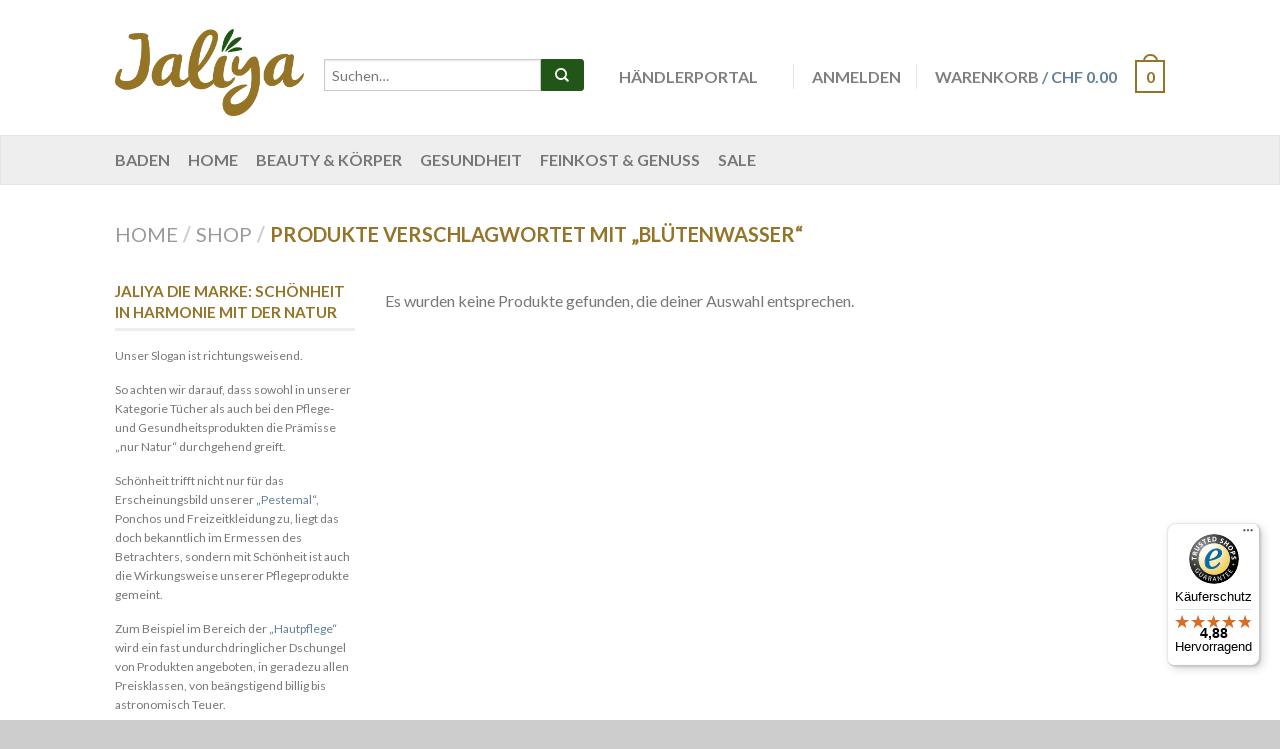

--- FILE ---
content_type: text/html; charset=UTF-8
request_url: https://www.jaliya.ch/product-tag/bluetenwasser/
body_size: 19917
content:
		<!--[if lte IE 9 ]><html class="ie lt-ie9" lang="de"> <![endif]-->
<!--[if (gte IE 9)|!(IE)]><!--><html lang="de"> <!--<![endif]-->
<head><meta name="google-site-verification" content="fQ3Bb9SIU8i3TPQp6qInexYVna1I9Qu2JW_rhvpBrrM" />
	<meta charset="UTF-8" />
	<meta name="viewport" content="width=device-width, initial-scale=1.0, maximum-scale=1.0, user-scalable=no" />
	<link rel="profile" href="http://gmpg.org/xfn/11" />
	<link rel="pingback" href="https://www.jaliya.ch/xmlrpc.php" />

	        <script type="text/javascript" src="https://cloudlog.ch/cloudlog/cookie/public/app.js?apiKey=48c9509873489c00e0b3e41d23c8cfb05c65152740dded8d&domain=47f6fbb" referrerpolicy="origin"></script>
        				<script>document.documentElement.className = document.documentElement.className + ' yes-js js_active js'</script>
			<meta name='robots' content='index, follow, max-image-preview:large, max-snippet:-1, max-video-preview:-1' />
	<style>img:is([sizes="auto" i], [sizes^="auto," i]) { contain-intrinsic-size: 3000px 1500px }</style>
	
<!-- Google Tag Manager for WordPress by gtm4wp.com -->
<script data-cfasync="false" data-pagespeed-no-defer>
	var gtm4wp_datalayer_name = "dataLayer";
	var dataLayer = dataLayer || [];
	const gtm4wp_use_sku_instead = false;
	const gtm4wp_currency = 'CHF';
	const gtm4wp_product_per_impression = false;
	const gtm4wp_clear_ecommerce = false;
	const gtm4wp_datalayer_max_timeout = 2000;
</script>
<!-- End Google Tag Manager for WordPress by gtm4wp.com -->
	<!-- This site is optimized with the Yoast SEO plugin v26.0 - https://yoast.com/wordpress/plugins/seo/ -->
	<title>Blütenwasser Archive - Jaliya</title>
<link data-rocket-preload as="style" href="https://fonts.googleapis.com/css?family=Dancing%20Script%3A300%2C400%2C700%2C900%7CLato%3A300%2C400%2C700%2C900%7CLato%3A300%2C400%2C700%2C900%7CLato%3A300%2C400%2C700%2C900&#038;subset=latin&#038;display=swap" rel="preload">
<link href="https://fonts.googleapis.com/css?family=Dancing%20Script%3A300%2C400%2C700%2C900%7CLato%3A300%2C400%2C700%2C900%7CLato%3A300%2C400%2C700%2C900%7CLato%3A300%2C400%2C700%2C900&#038;subset=latin&#038;display=swap" media="print" onload="this.media=&#039;all&#039;" rel="stylesheet">
<noscript><link rel="stylesheet" href="https://fonts.googleapis.com/css?family=Dancing%20Script%3A300%2C400%2C700%2C900%7CLato%3A300%2C400%2C700%2C900%7CLato%3A300%2C400%2C700%2C900%7CLato%3A300%2C400%2C700%2C900&#038;subset=latin&#038;display=swap"></noscript>
	<link rel="canonical" href="https://www.jaliya.ch/product-tag/bluetenwasser/" />
	<meta property="og:locale" content="de_DE" />
	<meta property="og:type" content="article" />
	<meta property="og:title" content="Blütenwasser Archive - Jaliya" />
	<meta property="og:url" content="https://www.jaliya.ch/product-tag/bluetenwasser/" />
	<meta property="og:site_name" content="Jaliya" />
	<meta name="twitter:card" content="summary_large_image" />
	<script type="application/ld+json" class="yoast-schema-graph">{"@context":"https://schema.org","@graph":[{"@type":"CollectionPage","@id":"https://www.jaliya.ch/product-tag/bluetenwasser/","url":"https://www.jaliya.ch/product-tag/bluetenwasser/","name":"Blütenwasser Archive - Jaliya","isPartOf":{"@id":"https://www.jaliya.ch/#website"},"breadcrumb":{"@id":"https://www.jaliya.ch/product-tag/bluetenwasser/#breadcrumb"},"inLanguage":"de"},{"@type":"BreadcrumbList","@id":"https://www.jaliya.ch/product-tag/bluetenwasser/#breadcrumb","itemListElement":[{"@type":"ListItem","position":1,"name":"Startseite","item":"https://www.jaliya.ch/"},{"@type":"ListItem","position":2,"name":"Blütenwasser"}]},{"@type":"WebSite","@id":"https://www.jaliya.ch/#website","url":"https://www.jaliya.ch/","name":"Jaliya","description":"Finest Towels &amp; More","publisher":{"@id":"https://www.jaliya.ch/#organization"},"potentialAction":[{"@type":"SearchAction","target":{"@type":"EntryPoint","urlTemplate":"https://www.jaliya.ch/?s={search_term_string}"},"query-input":{"@type":"PropertyValueSpecification","valueRequired":true,"valueName":"search_term_string"}}],"inLanguage":"de"},{"@type":"Organization","@id":"https://www.jaliya.ch/#organization","name":"Jaliya","url":"https://www.jaliya.ch/","logo":{"@type":"ImageObject","inLanguage":"de","@id":"https://www.jaliya.ch/#/schema/logo/image/","url":"https://jaliya.ch/wp-content/uploads/2017/02/Logo_Fahne_klein2.png","contentUrl":"https://jaliya.ch/wp-content/uploads/2017/02/Logo_Fahne_klein2.png","width":2031,"height":750,"caption":"Jaliya"},"image":{"@id":"https://www.jaliya.ch/#/schema/logo/image/"}}]}</script>
	<!-- / Yoast SEO plugin. -->


<link rel='dns-prefetch' href='//widgets.trustedshops.com' />
<link rel='dns-prefetch' href='//use.fontawesome.com' />
<link rel='dns-prefetch' href='//fonts.googleapis.com' />
<link href='https://fonts.gstatic.com' crossorigin rel='preconnect' />
<link rel="alternate" type="application/rss+xml" title="Jaliya &raquo; Feed" href="https://www.jaliya.ch/feed/" />
<link rel="alternate" type="application/rss+xml" title="Jaliya &raquo; Kommentar-Feed" href="https://www.jaliya.ch/comments/feed/" />
<link rel="alternate" type="application/rss+xml" title="Jaliya &raquo; Schlagwort-Feed für Blütenwasser" href="https://www.jaliya.ch/product-tag/bluetenwasser/feed/" />
<style id='wp-emoji-styles-inline-css' type='text/css'>

	img.wp-smiley, img.emoji {
		display: inline !important;
		border: none !important;
		box-shadow: none !important;
		height: 1em !important;
		width: 1em !important;
		margin: 0 0.07em !important;
		vertical-align: -0.1em !important;
		background: none !important;
		padding: 0 !important;
	}
</style>
<link rel='stylesheet' id='wp-block-library-css' href='https://www.jaliya.ch/wp-includes/css/dist/block-library/style.min.css?ver=6.8.3' type='text/css' media='all' />
<style id='classic-theme-styles-inline-css' type='text/css'>
/*! This file is auto-generated */
.wp-block-button__link{color:#fff;background-color:#32373c;border-radius:9999px;box-shadow:none;text-decoration:none;padding:calc(.667em + 2px) calc(1.333em + 2px);font-size:1.125em}.wp-block-file__button{background:#32373c;color:#fff;text-decoration:none}
</style>
<style id='global-styles-inline-css' type='text/css'>
:root{--wp--preset--aspect-ratio--square: 1;--wp--preset--aspect-ratio--4-3: 4/3;--wp--preset--aspect-ratio--3-4: 3/4;--wp--preset--aspect-ratio--3-2: 3/2;--wp--preset--aspect-ratio--2-3: 2/3;--wp--preset--aspect-ratio--16-9: 16/9;--wp--preset--aspect-ratio--9-16: 9/16;--wp--preset--color--black: #000000;--wp--preset--color--cyan-bluish-gray: #abb8c3;--wp--preset--color--white: #ffffff;--wp--preset--color--pale-pink: #f78da7;--wp--preset--color--vivid-red: #cf2e2e;--wp--preset--color--luminous-vivid-orange: #ff6900;--wp--preset--color--luminous-vivid-amber: #fcb900;--wp--preset--color--light-green-cyan: #7bdcb5;--wp--preset--color--vivid-green-cyan: #00d084;--wp--preset--color--pale-cyan-blue: #8ed1fc;--wp--preset--color--vivid-cyan-blue: #0693e3;--wp--preset--color--vivid-purple: #9b51e0;--wp--preset--gradient--vivid-cyan-blue-to-vivid-purple: linear-gradient(135deg,rgba(6,147,227,1) 0%,rgb(155,81,224) 100%);--wp--preset--gradient--light-green-cyan-to-vivid-green-cyan: linear-gradient(135deg,rgb(122,220,180) 0%,rgb(0,208,130) 100%);--wp--preset--gradient--luminous-vivid-amber-to-luminous-vivid-orange: linear-gradient(135deg,rgba(252,185,0,1) 0%,rgba(255,105,0,1) 100%);--wp--preset--gradient--luminous-vivid-orange-to-vivid-red: linear-gradient(135deg,rgba(255,105,0,1) 0%,rgb(207,46,46) 100%);--wp--preset--gradient--very-light-gray-to-cyan-bluish-gray: linear-gradient(135deg,rgb(238,238,238) 0%,rgb(169,184,195) 100%);--wp--preset--gradient--cool-to-warm-spectrum: linear-gradient(135deg,rgb(74,234,220) 0%,rgb(151,120,209) 20%,rgb(207,42,186) 40%,rgb(238,44,130) 60%,rgb(251,105,98) 80%,rgb(254,248,76) 100%);--wp--preset--gradient--blush-light-purple: linear-gradient(135deg,rgb(255,206,236) 0%,rgb(152,150,240) 100%);--wp--preset--gradient--blush-bordeaux: linear-gradient(135deg,rgb(254,205,165) 0%,rgb(254,45,45) 50%,rgb(107,0,62) 100%);--wp--preset--gradient--luminous-dusk: linear-gradient(135deg,rgb(255,203,112) 0%,rgb(199,81,192) 50%,rgb(65,88,208) 100%);--wp--preset--gradient--pale-ocean: linear-gradient(135deg,rgb(255,245,203) 0%,rgb(182,227,212) 50%,rgb(51,167,181) 100%);--wp--preset--gradient--electric-grass: linear-gradient(135deg,rgb(202,248,128) 0%,rgb(113,206,126) 100%);--wp--preset--gradient--midnight: linear-gradient(135deg,rgb(2,3,129) 0%,rgb(40,116,252) 100%);--wp--preset--font-size--small: 13px;--wp--preset--font-size--medium: 20px;--wp--preset--font-size--large: 36px;--wp--preset--font-size--x-large: 42px;--wp--preset--spacing--20: 0.44rem;--wp--preset--spacing--30: 0.67rem;--wp--preset--spacing--40: 1rem;--wp--preset--spacing--50: 1.5rem;--wp--preset--spacing--60: 2.25rem;--wp--preset--spacing--70: 3.38rem;--wp--preset--spacing--80: 5.06rem;--wp--preset--shadow--natural: 6px 6px 9px rgba(0, 0, 0, 0.2);--wp--preset--shadow--deep: 12px 12px 50px rgba(0, 0, 0, 0.4);--wp--preset--shadow--sharp: 6px 6px 0px rgba(0, 0, 0, 0.2);--wp--preset--shadow--outlined: 6px 6px 0px -3px rgba(255, 255, 255, 1), 6px 6px rgba(0, 0, 0, 1);--wp--preset--shadow--crisp: 6px 6px 0px rgba(0, 0, 0, 1);}:where(.is-layout-flex){gap: 0.5em;}:where(.is-layout-grid){gap: 0.5em;}body .is-layout-flex{display: flex;}.is-layout-flex{flex-wrap: wrap;align-items: center;}.is-layout-flex > :is(*, div){margin: 0;}body .is-layout-grid{display: grid;}.is-layout-grid > :is(*, div){margin: 0;}:where(.wp-block-columns.is-layout-flex){gap: 2em;}:where(.wp-block-columns.is-layout-grid){gap: 2em;}:where(.wp-block-post-template.is-layout-flex){gap: 1.25em;}:where(.wp-block-post-template.is-layout-grid){gap: 1.25em;}.has-black-color{color: var(--wp--preset--color--black) !important;}.has-cyan-bluish-gray-color{color: var(--wp--preset--color--cyan-bluish-gray) !important;}.has-white-color{color: var(--wp--preset--color--white) !important;}.has-pale-pink-color{color: var(--wp--preset--color--pale-pink) !important;}.has-vivid-red-color{color: var(--wp--preset--color--vivid-red) !important;}.has-luminous-vivid-orange-color{color: var(--wp--preset--color--luminous-vivid-orange) !important;}.has-luminous-vivid-amber-color{color: var(--wp--preset--color--luminous-vivid-amber) !important;}.has-light-green-cyan-color{color: var(--wp--preset--color--light-green-cyan) !important;}.has-vivid-green-cyan-color{color: var(--wp--preset--color--vivid-green-cyan) !important;}.has-pale-cyan-blue-color{color: var(--wp--preset--color--pale-cyan-blue) !important;}.has-vivid-cyan-blue-color{color: var(--wp--preset--color--vivid-cyan-blue) !important;}.has-vivid-purple-color{color: var(--wp--preset--color--vivid-purple) !important;}.has-black-background-color{background-color: var(--wp--preset--color--black) !important;}.has-cyan-bluish-gray-background-color{background-color: var(--wp--preset--color--cyan-bluish-gray) !important;}.has-white-background-color{background-color: var(--wp--preset--color--white) !important;}.has-pale-pink-background-color{background-color: var(--wp--preset--color--pale-pink) !important;}.has-vivid-red-background-color{background-color: var(--wp--preset--color--vivid-red) !important;}.has-luminous-vivid-orange-background-color{background-color: var(--wp--preset--color--luminous-vivid-orange) !important;}.has-luminous-vivid-amber-background-color{background-color: var(--wp--preset--color--luminous-vivid-amber) !important;}.has-light-green-cyan-background-color{background-color: var(--wp--preset--color--light-green-cyan) !important;}.has-vivid-green-cyan-background-color{background-color: var(--wp--preset--color--vivid-green-cyan) !important;}.has-pale-cyan-blue-background-color{background-color: var(--wp--preset--color--pale-cyan-blue) !important;}.has-vivid-cyan-blue-background-color{background-color: var(--wp--preset--color--vivid-cyan-blue) !important;}.has-vivid-purple-background-color{background-color: var(--wp--preset--color--vivid-purple) !important;}.has-black-border-color{border-color: var(--wp--preset--color--black) !important;}.has-cyan-bluish-gray-border-color{border-color: var(--wp--preset--color--cyan-bluish-gray) !important;}.has-white-border-color{border-color: var(--wp--preset--color--white) !important;}.has-pale-pink-border-color{border-color: var(--wp--preset--color--pale-pink) !important;}.has-vivid-red-border-color{border-color: var(--wp--preset--color--vivid-red) !important;}.has-luminous-vivid-orange-border-color{border-color: var(--wp--preset--color--luminous-vivid-orange) !important;}.has-luminous-vivid-amber-border-color{border-color: var(--wp--preset--color--luminous-vivid-amber) !important;}.has-light-green-cyan-border-color{border-color: var(--wp--preset--color--light-green-cyan) !important;}.has-vivid-green-cyan-border-color{border-color: var(--wp--preset--color--vivid-green-cyan) !important;}.has-pale-cyan-blue-border-color{border-color: var(--wp--preset--color--pale-cyan-blue) !important;}.has-vivid-cyan-blue-border-color{border-color: var(--wp--preset--color--vivid-cyan-blue) !important;}.has-vivid-purple-border-color{border-color: var(--wp--preset--color--vivid-purple) !important;}.has-vivid-cyan-blue-to-vivid-purple-gradient-background{background: var(--wp--preset--gradient--vivid-cyan-blue-to-vivid-purple) !important;}.has-light-green-cyan-to-vivid-green-cyan-gradient-background{background: var(--wp--preset--gradient--light-green-cyan-to-vivid-green-cyan) !important;}.has-luminous-vivid-amber-to-luminous-vivid-orange-gradient-background{background: var(--wp--preset--gradient--luminous-vivid-amber-to-luminous-vivid-orange) !important;}.has-luminous-vivid-orange-to-vivid-red-gradient-background{background: var(--wp--preset--gradient--luminous-vivid-orange-to-vivid-red) !important;}.has-very-light-gray-to-cyan-bluish-gray-gradient-background{background: var(--wp--preset--gradient--very-light-gray-to-cyan-bluish-gray) !important;}.has-cool-to-warm-spectrum-gradient-background{background: var(--wp--preset--gradient--cool-to-warm-spectrum) !important;}.has-blush-light-purple-gradient-background{background: var(--wp--preset--gradient--blush-light-purple) !important;}.has-blush-bordeaux-gradient-background{background: var(--wp--preset--gradient--blush-bordeaux) !important;}.has-luminous-dusk-gradient-background{background: var(--wp--preset--gradient--luminous-dusk) !important;}.has-pale-ocean-gradient-background{background: var(--wp--preset--gradient--pale-ocean) !important;}.has-electric-grass-gradient-background{background: var(--wp--preset--gradient--electric-grass) !important;}.has-midnight-gradient-background{background: var(--wp--preset--gradient--midnight) !important;}.has-small-font-size{font-size: var(--wp--preset--font-size--small) !important;}.has-medium-font-size{font-size: var(--wp--preset--font-size--medium) !important;}.has-large-font-size{font-size: var(--wp--preset--font-size--large) !important;}.has-x-large-font-size{font-size: var(--wp--preset--font-size--x-large) !important;}
:where(.wp-block-post-template.is-layout-flex){gap: 1.25em;}:where(.wp-block-post-template.is-layout-grid){gap: 1.25em;}
:where(.wp-block-columns.is-layout-flex){gap: 2em;}:where(.wp-block-columns.is-layout-grid){gap: 2em;}
:root :where(.wp-block-pullquote){font-size: 1.5em;line-height: 1.6;}
</style>
<style id='woocommerce-inline-inline-css' type='text/css'>
.woocommerce form .form-row .required { visibility: visible; }
</style>
<link data-minify="1" rel='stylesheet' id='brands-styles-css' href='https://www.jaliya.ch/wp-content/cache/min/1/wp-content/plugins/woocommerce/assets/css/brands.css?ver=1759219893' type='text/css' media='all' />
<link data-minify="1" rel='stylesheet' id='flatsome-icons-css' href='https://www.jaliya.ch/wp-content/cache/min/1/wp-content/themes/flatsome/css/fonts.css?ver=1759219893' type='text/css' media='all' />
<link data-minify="1" rel='stylesheet' id='flatsome-animations-css' href='https://www.jaliya.ch/wp-content/cache/min/1/wp-content/themes/flatsome/css/animations.css?ver=1759219893' type='text/css' media='all' />
<link data-minify="1" rel='stylesheet' id='flatsome-main-css-css' href='https://www.jaliya.ch/wp-content/cache/min/1/wp-content/themes/flatsome/css/foundation.css?ver=1759219893' type='text/css' media='all' />
<link rel='stylesheet' id='flatsome-style-css' href='https://www.jaliya.ch/wp-content/themes/flatsome-child/style.css?ver=2.9.9' type='text/css' media='all' />

<link data-minify="1" rel='stylesheet' id='flatsome-woocommerce-wishlist-css' href='https://www.jaliya.ch/wp-content/cache/min/1/wp-content/themes/flatsome/inc/woocommerce/integrations/wishlist.css?ver=1759219893' type='text/css' media='all' />
<link data-minify="1" rel='stylesheet' id='flatsome-child-theme-css-css' href='https://www.jaliya.ch/wp-content/cache/min/1/wp-content/themes/flatsome-child/frontend/assets/css/frontend.css?ver=1759219893' type='text/css' media='all' />
<link data-minify="1" rel='stylesheet' id='intrum-main-css-css' href='https://www.jaliya.ch/wp-content/cache/min/1/wp-content/plugins/woocommerce-intrum/assets/css/main.css?ver=1759219893' type='text/css' media='all' />
<script type="text/javascript" src="https://www.jaliya.ch/wp-includes/js/jquery/jquery.min.js?ver=3.7.1" id="jquery-core-js"></script>
<script type="text/javascript" src="https://www.jaliya.ch/wp-includes/js/jquery/jquery-migrate.min.js?ver=3.4.1" id="jquery-migrate-js"></script>
<script type="text/javascript" src="https://www.jaliya.ch/wp-content/plugins/woocommerce/assets/js/jquery-blockui/jquery.blockUI.min.js?ver=2.7.0-wc.10.2.2" id="jquery-blockui-js" defer="defer" data-wp-strategy="defer"></script>
<script type="text/javascript" id="wc-add-to-cart-js-extra">
/* <![CDATA[ */
var wc_add_to_cart_params = {"ajax_url":"\/wp-admin\/admin-ajax.php","wc_ajax_url":"\/?wc-ajax=%%endpoint%%","i18n_view_cart":"Warenkorb anzeigen","cart_url":"https:\/\/www.jaliya.ch\/cart\/","is_cart":"","cart_redirect_after_add":"no"};
/* ]]> */
</script>
<script type="text/javascript" src="https://www.jaliya.ch/wp-content/plugins/woocommerce/assets/js/frontend/add-to-cart.min.js?ver=10.2.2" id="wc-add-to-cart-js" defer="defer" data-wp-strategy="defer"></script>
<script type="text/javascript" src="https://www.jaliya.ch/wp-content/plugins/woocommerce/assets/js/js-cookie/js.cookie.min.js?ver=2.1.4-wc.10.2.2" id="js-cookie-js" defer="defer" data-wp-strategy="defer"></script>
<script type="text/javascript" id="woocommerce-js-extra">
/* <![CDATA[ */
var woocommerce_params = {"ajax_url":"\/wp-admin\/admin-ajax.php","wc_ajax_url":"\/?wc-ajax=%%endpoint%%","i18n_password_show":"Passwort anzeigen","i18n_password_hide":"Passwort ausblenden"};
/* ]]> */
</script>
<script type="text/javascript" src="https://www.jaliya.ch/wp-content/plugins/woocommerce/assets/js/frontend/woocommerce.min.js?ver=10.2.2" id="woocommerce-js" defer="defer" data-wp-strategy="defer"></script>
<link rel="https://api.w.org/" href="https://www.jaliya.ch/wp-json/" /><link rel="alternate" title="JSON" type="application/json" href="https://www.jaliya.ch/wp-json/wp/v2/product_tag/305" /><link rel="EditURI" type="application/rsd+xml" title="RSD" href="https://www.jaliya.ch/xmlrpc.php?rsd" />
<meta name="generator" content="WordPress 6.8.3" />
<meta name="generator" content="WooCommerce 10.2.2" />
<script src="https://www.google.com/recaptcha/api.js" async defer></script>

<!-- Google Tag Manager for WordPress by gtm4wp.com -->
<!-- GTM Container placement set to manual -->
<script data-cfasync="false" data-pagespeed-no-defer>
	var dataLayer_content = {"pagePostType":false,"pagePostType2":"tax-","pageCategory":[]};
	dataLayer.push( dataLayer_content );
</script>
<script data-cfasync="false" data-pagespeed-no-defer>
(function(w,d,s,l,i){w[l]=w[l]||[];w[l].push({'gtm.start':
new Date().getTime(),event:'gtm.js'});var f=d.getElementsByTagName(s)[0],
j=d.createElement(s),dl=l!='dataLayer'?'&l='+l:'';j.async=true;j.src=
'//www.googletagmanager.com/gtm.js?id='+i+dl;f.parentNode.insertBefore(j,f);
})(window,document,'script','dataLayer','GTM-PNNTM9');
</script>
<!-- End Google Tag Manager for WordPress by gtm4wp.com --><!-- Begin eTrusted bootstrap tag -->
<script src="https://integrations.etrusted.com/applications/widget.js/v2" async defer></script>
<!-- End eTrusted bootstrap tag --><!--[if lt IE 9]><link rel="stylesheet" type="text/css" href="https://www.jaliya.ch/wp-content/themes/flatsome/css/ie8.css"><script src="//cdn.jsdelivr.net/g/mutationobserver/"></script><script src="//html5shim.googlecode.com/svn/trunk/html5.js"></script><script>var head = document.getElementsByTagName('head')[0],style = document.createElement('style');style.type = 'text/css';style.styleSheet.cssText = ':before,:after{content:none !important';head.appendChild(style);setTimeout(function(){head.removeChild(style);}, 0);</script><![endif]-->	<noscript><style>.woocommerce-product-gallery{ opacity: 1 !important; }</style></noscript>
	<link rel="icon" href="https://www.jaliya.ch/wp-content/uploads/2024/10/cropped-Logo_Jaliya_Schrift.NEU_-32x32.jpg" sizes="32x32" />
<link rel="icon" href="https://www.jaliya.ch/wp-content/uploads/2024/10/cropped-Logo_Jaliya_Schrift.NEU_-192x192.jpg" sizes="192x192" />
<link rel="apple-touch-icon" href="https://www.jaliya.ch/wp-content/uploads/2024/10/cropped-Logo_Jaliya_Schrift.NEU_-180x180.jpg" />
<meta name="msapplication-TileImage" content="https://www.jaliya.ch/wp-content/uploads/2024/10/cropped-Logo_Jaliya_Schrift.NEU_-270x270.jpg" />
<!-- Custom CSS Codes --><style type="text/css"> .top-bar-nav a.nav-top-link,body,p,#top-bar,.cart-inner .nav-dropdown,.nav-dropdown{font-family:Lato,helvetica,arial,sans-serif}.header-nav a.nav-top-link, a.cart-link, .mobile-sidebar a{font-family:Lato,helvetica,arial,sans-serif}h1,h2,h3,h4,h5,h6{font-family:Lato,helvetica,arial,sans-serif}.alt-font{font-family:Dancing Script,Georgia,serif!important;} #masthead{ height:135px;}#logo a img{ max-height:105px} #masthead #logo{width:254px;}#masthead #logo a{max-width:254px} #masthead.stuck.move_down{height:70px;}.wide-nav.move_down{top:70px;}#masthead.stuck.move_down #logo a img{ max-height:60px } ul.header-nav li a {font-size:100%} #masthead{background-color:#fff; ;} .slider-nav-reveal .flickity-prev-next-button, #main-content{background-color:#FFF!important} .wide-nav {background-color:#eee} #top-bar{background-color:#c4d600 } .ux-timer-text.primary span .alt-button.primary,.callout.style3 .inner .inner-text,.add-to-cart-grid .cart-icon strong,.tagcloud a,.navigation-paging a, .navigation-image a ,ul.page-numbers a, ul.page-numbers li > span,#masthead .mobile-menu a,.alt-button, #logo a, li.mini-cart .cart-icon strong,.widget_product_tag_cloud a, .widget_tag_cloud a,.post-date,#masthead .mobile-menu a.mobile-menu a,.checkout-group h3,.order-review h3 {color:#c4d600;}#submit.disabled:hover, #submit.disabled:focus, #submit[disabled]:hover, #submit[disabled]:focus, button.disabled:hover, button.disabled:focus, button[disabled]:hover, button[disabled]:focus, .button.disabled:hover, .button.disabled:focus, .button[disabled]:hover, .button[disabled]:focus, input[type="submit"].disabled:hover, input[type="submit"].disabled:focus, input[type="submit"][disabled]:hover, input[type="submit"][disabled]:focus,#submit.disabled, #submit[disabled], button.disabled, button[disabled], .button.disabled, .button[disabled], input[type="submit"].disabled, input[type="submit"][disabled],button[disabled], .button[disabled],button[disabled]:hover, .button[disabled]:hover, .ux-timer.primary span, .slider-nav-circle .flickity-prev-next-button:hover svg, .slider-nav-circle .flickity-prev-next-button:hover .arrow, .ux-box.ux-text-badge:hover .ux-box-text, .ux-box.ux-text-overlay .ux-box-image,.ux-header-element a:hover,.featured-table.ux_price_table .title,.scroll-to-bullets a strong,.scroll-to-bullets a.active,.scroll-to-bullets a:hover,.tabbed-content.pos_pills ul.tabs li.active a,.ux_hotspot,ul.page-numbers li > span,.label-new.menu-item a:after,.add-to-cart-grid .cart-icon strong:hover,.text-box-primary, .navigation-paging a:hover, .navigation-image a:hover ,.next-prev-nav .prod-dropdown > a:hover,ul.page-numbers a:hover,.widget_product_tag_cloud a:hover,.widget_tag_cloud a:hover,.custom-cart-count,.iosSlider .sliderNav a:hover span, li.mini-cart.active .cart-icon strong,.product-image .quick-view, .product-image .product-bg, #submit, button, #submit, button, .button, input[type="submit"],li.mini-cart.active .cart-icon strong,.post-item:hover .post-date,.blog_shortcode_item:hover .post-date,.column-slider .sliderNav a:hover,.ux_banner {background-color:#c4d600}button[disabled], .button[disabled],.slider-nav-circle .flickity-prev-next-button:hover svg, .slider-nav-circle .flickity-prev-next-button:hover .arrow, .ux-header-element a:hover,.featured-table.ux_price_table,.text-bordered-primary,.callout.style3 .inner,ul.page-numbers li > span,.add-to-cart-grid .cart-icon strong, .add-to-cart-grid .cart-icon-handle,.add-to-cart-grid.loading .cart-icon strong,.navigation-paging a, .navigation-image a ,ul.page-numbers a ,ul.page-numbers a:hover,.post.sticky,.widget_product_tag_cloud a, .widget_tag_cloud a,.next-prev-nav .prod-dropdown > a:hover,.iosSlider .sliderNav a:hover span,.column-slider .sliderNav a:hover,.woocommerce .order-review, .woocommerce-checkout form.login,.button, button, li.mini-cart .cart-icon strong,li.mini-cart .cart-icon .cart-icon-handle,.post-date{border-color:#c4d600;}.blockUI:before,.processing:before,.ux-loading{border-left-color:#c4d600;}.primary.alt-button:hover,.button.alt-button:hover{background-color:#c4d600!important}.flickity-prev-next-button:hover svg, .flickity-prev-next-button:hover .arrow, .featured-box:hover svg, .featured-img svg:hover{fill:#c4d600!important;}.slider-nav-circle .flickity-prev-next-button:hover svg, .slider-nav-circle .flickity-prev-next-button:hover .arrow, .featured-box:hover .featured-img-circle svg{fill:#FFF!important;}.featured-box:hover .featured-img-circle{background-color:#c4d600!important; border-color:#c4d600!important;} .star-rating:before, .woocommerce-page .star-rating:before, .star-rating span:before{color:#996699}.secondary.alt-button,li.menu-sale a{color:#996699!important}.secondary-bg.button.alt-button.success:hover,.label-sale.menu-item a:after,.mini-cart:hover .custom-cart-count,.callout .inner,.button.secondary,.button.checkout,#submit.secondary, button.secondary, .button.secondary, input[type="submit"].secondary{background-color:#996699}.button.secondary,.button.secondary{border-color:#996699;}.secondary.alt-button:hover{color:#FFF!important;background-color:#996699!important}ul.page-numbers li > span{color:#FFF;} .callout.style3 .inner.success-bg .inner-text,.woocommerce-message{color:#c4d600!important}.success-bg,.woocommerce-message:before,.woocommerce-message:after{color:#FFF!important; background-color:#c4d600}.label-popular.menu-item a:after,.add-to-cart-grid.loading .cart-icon strong,.add-to-cart-grid.added .cart-icon strong{background-color:#c4d600;border-color:#c4d600;}.add-to-cart-grid.loading .cart-icon .cart-icon-handle,.add-to-cart-grid.added .cart-icon .cart-icon-handle{border-color:#c4d600} .callout .inner{background-color:#996699!important}.callout.style3 .inner{background:transparent!important;border-color:#996699!important }.callout.style3 .inner .inner-text{color:#996699!important;}input[type="submit"], .button{-webkit-border-radius:3px!important; -moz-border-radius:3px!important; border-radius:3px!important;}.search-wrapper .button {border-top-left-radius:0!important; -moz-border-radius-topleft:0!important;; -webkit-border-top-left-radius:0!important; -webkit-border-bottom-left-radius:0!important; -moz-border-radius-bottomleft:0!important; border-bottom-left-radius:0!important;}.label-new.menu-item > a:after{content:"Neu";}.label-hot.menu-item > a:after{content:"Hot";}.label-sale.menu-item > a:after{content:"Ausverkauf";}.label-popular.menu-item > a:after{content:"Beliebt";}.featured_item_image{max-height:250px}.callout .inner.callout-new-bg{background-color:#c4d600!important;}.callout.style3 .inner.callout-new-bg{background-color:none!important;border-color:#c4d600!important} div {}</style>		<style type="text/css" id="wp-custom-css">
			.wc-tab p span a,
.wc-tab p strong a{
	color: #333333;
}

#comments.comments-area, .author-box {
	display:none;
}
ul.header-nav li.black-friday a {
	font-weight: 900;
	opacity: 0.7;
}

#top-bar {
    background-color: #957427;
}

.dark p {
	color: #000000;
    
}

.dark h1, .dark h2, .dark h3, .dark h4, .dark h5 {
	color: #957427;
}

.ux-timer-text.primary span .alt-button.primary,
.callout.style3 .inner .inner-text,
.add-to-cart-grid .cart-icon strong,
.tagcloud a,.navigation-paging a, .navigation-image a ,
ul.page-numbers a,
ul.page-numbers li > span,
#masthead .mobile-menu a,
.alt-button,
#logo a,
li.mini-cart .cart-icon strong,
.widget_product_tag_cloud a,
.widget_tag_cloud a,
.post-date,
#masthead .mobile-menu a.mobile-menu a,
.checkout-group h3,
.order-review h3 {
	color:#957427;
}

#submit.disabled:hover, #submit.disabled:focus, #submit[disabled]:hover, #submit[disabled]:focus, button.disabled:hover, button.disabled:focus, button[disabled]:hover, button[disabled]:focus, .button.disabled:hover, .button.disabled:focus, .button[disabled]:hover, .button[disabled]:focus, input[type="submit"].disabled:hover, input[type="submit"].disabled:focus, input[type="submit"][disabled]:hover, input[type="submit"][disabled]:focus,#submit.disabled, #submit[disabled], button.disabled, button[disabled], .button.disabled, .button[disabled], input[type="submit"].disabled, input[type="submit"][disabled],button[disabled], .button[disabled],button[disabled]:hover, .button[disabled]:hover, .ux-timer.primary span, .slider-nav-circle .flickity-prev-next-button:hover svg, .slider-nav-circle .flickity-prev-next-button:hover .arrow, .ux-box.ux-text-badge:hover .ux-box-text, .ux-box.ux-text-overlay .ux-box-image,.ux-header-element a:hover,.featured-table.ux_price_table .title,.scroll-to-bullets a strong,.scroll-to-bullets a.active,.scroll-to-bullets a:hover,.tabbed-content.pos_pills ul.tabs li.active a,.ux_hotspot,ul.page-numbers li > span,.label-new.menu-item a:after,.add-to-cart-grid .cart-icon strong:hover,.text-box-primary, .navigation-paging a:hover, .navigation-image a:hover ,.next-prev-nav .prod-dropdown > a:hover,ul.page-numbers a:hover,.widget_product_tag_cloud a:hover,.widget_tag_cloud a:hover,.custom-cart-count,.iosSlider .sliderNav a:hover span, li.mini-cart.active .cart-icon strong,.product-image .quick-view, .product-image .product-bg, #submit, button, #submit, button, .button, input[type="submit"],li.mini-cart.active .cart-icon strong,.post-item:hover .post-date,.blog_shortcode_item:hover .post-date,.column-slider .sliderNav a:hover,.ux_banner {background-color:#957427}
button[disabled], .button[disabled],.slider-nav-circle .flickity-prev-next-button:hover svg, .slider-nav-circle .flickity-prev-next-button:hover .arrow, .ux-header-element a:hover,.featured-table.ux_price_table,.text-bordered-primary,.callout.style3 .inner,ul.page-numbers li > span,.add-to-cart-grid .cart-icon strong, .add-to-cart-grid .cart-icon-handle,.add-to-cart-grid.loading .cart-icon strong,.navigation-paging a, .navigation-image a ,ul.page-numbers a ,ul.page-numbers a:hover,.post.sticky,.widget_product_tag_cloud a, .widget_tag_cloud a,.next-prev-nav .prod-dropdown > a:hover,.iosSlider .sliderNav a:hover span,.column-slider .sliderNav a:hover,.woocommerce .order-review, .woocommerce-checkout form.login,.button, button, li.mini-cart .cart-icon strong,li.mini-cart .cart-icon .cart-icon-handle,.post-date{border-color:#957427;}
.blockUI:before,.processing:before,.ux-loading{border-left-color:#957427;}
.primary.alt-button:hover,.button.alt-button:hover{background-color:#957427!important}
.flickity-prev-next-button:hover svg, .flickity-prev-next-button:hover .arrow, .featured-box:hover svg, .featured-img svg:hover{fill:#957427!important;}
.featured-box:hover .featured-img-circle{background-color:#957427!important; border-color:#957427!important;}
.callout.style3 .inner.success-bg .inner-text,.woocommerce-message{color:#957427!important}
.success-bg,.woocommerce-message:before,.woocommerce-message:after{color:#FFF!important; background-color:#957427}
.label-popular.menu-item a:after,.add-to-cart-grid.loading .cart-icon strong,.add-to-cart-grid.added .cart-icon strong{background-color:#957427;border-color:#957427;}
.add-to-cart-grid.loading .cart-icon .cart-icon-handle,.add-to-cart-grid.added .cart-icon .cart-icon-handle{border-color:#957427}
.callout .inner.callout-new-bg{background-color:#957427!important;}
.callout.style3 .inner.callout-new-bg{background-color:none!important;border-color:#957427!important}
   .star-rating:before, .woocommerce-page .star-rating:before, .star-rating span:before{color:#215618}.secondary.alt-button,li.menu-sale a{color:#215618!important}.secondary-bg.button.alt-button.success:hover,.label-sale.menu-item a:after,.mini-cart:hover .custom-cart-count,.callout .inner,.button.secondary,.button.checkout,#submit.secondary, button.secondary, .button.secondary, input[type="submit"].secondary{background-color:#215618}.button.secondary,.button.secondary{border-color:#215618;}.secondary.alt-button:hover{color:#FFF!important;background-color:#215618!important}ul.page-numbers li > span{color:#FFF;}  .callout .inner{background-color:#957427!important}.callout.style3 .inner{background:transparent!important;border-color:#215618!important }.callout.style3 .inner .inner-text{color:#215618!important;}
h3 {
    color: #957427;
}
.short-description h3 span,
.short-description p span,
.single-post h2 span,
.woocommerce-tabs h3 span,
.woocommerce-tabs p span,
h1 span{
    color: #957427!important;
}

.checkout_form_coupon {
	border: 3px solid #957427;}

h1, h2, h3, h4 {
	color: #957427;
}
.ux_banner:nth-of-type(3) .inner-wrap {
	background-color: rgba(149,116,39,0.5)!important;
}

.ux_banner:nth-of-type(1) .inner-wrap {
	background-color: rgba(255,255,255,0.5)!important;
}

.ux_banner:nth-of-type(1) .inner-wrap .text-boarder-top-bottom-white {
	border-top: 3px solid #957427;
    border-bottom: 3px solid #957427;
}


.ux_banner:nth-of-type(1) .inner-wrap .button.white.alt-button {
	color: #957427;
	font-weight:600;
	border-color: #957427;
}

.ux_banner h2 span,
.ux_banner h4 {
	color: #957427!important;
}



.footer.footer-2.dark {
	background-color: #eee!important;
}

.wc-block-grid__product-rating .star-rating span:before {
	    content: '\e005 \e005 \e005 \e005 \e005';
}

.home .short-description p {
	color: #fff;
}
.home .short-description p span {
	display: block;
}

.home h1 {
	text-align: center;
}

.flickity-prev-next-button {
	display:none!important;
}

#post-46 > div > div:nth-child(8) > div > ul > div > div > li.product-small.grid1.grid-normal {
	max-height: 380px;
}
		</style>
		<meta name="p:domain_verify" content="9c936c06241d46e59cfccafe44297fbd"/><meta name="generator" content="WP Rocket 3.19.4" data-wpr-features="wpr_minify_js wpr_minify_css wpr_preload_links wpr_desktop" /></head>

<body class="archive tax-product_tag term-bluetenwasser term-305 wp-theme-flatsome wp-child-theme-flatsome-child theme-flatsome woocommerce woocommerce-page woocommerce-no-js antialiased sticky_header breadcrumb-normal full-width">

<!-- GTM Container placement set to manual -->
<!-- Google Tag Manager (noscript) -->
				<noscript><iframe src="https://www.googletagmanager.com/ns.html?id=GTM-PNNTM9" height="0" width="0" style="display:none;visibility:hidden" aria-hidden="true"></iframe></noscript>
<!-- End Google Tag Manager (noscript) -->
	<div data-rocket-location-hash="99bb46786fd5bd31bcd7bdc067ad247a" id="wrapper">
		<div data-rocket-location-hash="9db4fc3850700c6c746ba5e75c33a008" class="header-wrapper before-sticky">
				<!-- <div id="top-bar">
			<div class="row">
				<div class="large-12 columns">
					<div class="left-text">
						<div class="html"></div>
					</div>
				</div>
			</div>
		</div> -->
				<header data-rocket-location-hash="3aac4d8246fcaf598b64e414de8bbaab" id="masthead" class="site-header" role="banner">
			<div class="row">
				<div class="large-12 columns header-container">
					<div class="mobile-menu show-for-small">
						<a href="#jPanelMenu" class="off-canvas-overlay" data-pos="left" data-color="light"><span class="icon-menu"></span></a>
					</div><!-- end mobile menu -->

										<div id="logo" class="logo-left">
						<a href="https://www.jaliya.ch/" title="Jaliya - Finest Towels &amp; More" rel="home">
							<img src="https://www.jaliya.ch/wp-content/uploads/2025/09/Jaliya.-2025.png" class="header_logo " alt="Jaliya"/>						</a>
					</div><!-- .logo -->
					
					<div class="left-links">
						
						<div class="wide-nav-search hide-for-small">
														<div>
									

 <div class="row collapse search-wrapper">
	<form method="get" id="searchform" class="searchform" action="https://www.jaliya.ch/" role="search">

  		<div class="large-10 small-10 columns">
	   		<input type="search" class="field" name="s" value="" id="s" placeholder="Suchen&hellip;" />
	   		                <input type="hidden" name="post_type" value="product">
          	  	  </div><!-- input -->
	  <div class="large-2 small-2 columns">
	    <button class="button secondary postfix"><i class="icon-search"></i></button>
	  </div><!-- button -->
	  </form>
</div><!-- row -->
							</div>
							
							<div>
															</div>
						</div>


											</div><!-- .left-links -->

					
					<div class="right-links">
						<ul  class="header-nav">
						
							
						
												                                    <li class="account-dropdown hide-for-small">
                                    <a href="https://www.jaliya.ch/handlerportal/"
                                    class="nav-top-link nav-top-not-logged-in handler"
                                                                        >
                                    Händlerportal</a>
                               </li>
                            							<li class="account-dropdown hide-for-small">
															<a href="https://www.jaliya.ch/my-account/"
								class="nav-top-link nav-top-not-logged-in"
								data-lightbox="#login-lightbox">
								Anmelden</a>
													</li>
						
					<!-- Show mini cart if Woocommerce is activated -->

															<li class="mini-cart ">
						<!-- To enable refreshed fragments, change the below div's class to cart-inner -->
						<div class="cart-inner">
														<a href="https://www.jaliya.ch/cart/" class="cart-link">
								<strong class="cart-name hide-for-small">Warenkorb</strong>
																<span class="cart-price-inner hide-for-small">/ CHF 0.00</span>
								<!-- cart icon -->
								<div class="cart-icon">
				                					                    <strong>0</strong>
				                    <span class="cart-icon-handle"></span>
				                    								</div><!-- end cart icon -->
							</a>
							<div id="mini-cart-content" class="nav-dropdown">
							  	<div class="nav-dropdown-inner">
								<!-- Add a spinner before cart ajax content is loaded -->
									<p class="empty">Es befinden sich keine Produkte im Warenkorb.</p>								</div><!-- nav-dropdown-innner -->
							</div><!-- .nav-dropdown -->
						</div><!-- .cart-inner -->
					</li><!-- .mini-cart -->
										
									</ul><!-- .header-nav -->
			</div><!-- .right-links -->
		</div><!-- .large-12 -->
	</div><!-- .row -->


</header><!-- .header -->

<!-- Main navigation - Full width style -->
<div data-rocket-location-hash="e3b6a282578bf74d51638a88b8e7bd86" style="display:none;" class="wide-nav light nav-left">
	<div class="row">
		<div class="large-12 columns">
		<div class="nav-wrapper">
		<ul id="site-navigation" class="header-nav">
									<li id="menu-item-3005" class="menu-item menu-item-type-taxonomy menu-item-object-product_cat menu-item-has-children menu-parent-item menu-item-3005"><a href="https://www.jaliya.ch/produkt-kategorie/baden/" class="nav-top-link">Baden</a>
<div class=nav-dropdown><ul>
	<li id="menu-item-2796" class="menu-item menu-item-type-taxonomy menu-item-object-product_cat menu-item-2796"><a href="https://www.jaliya.ch/produkt-kategorie/baden/pestemal/">Pestemal</a></li>
	<li id="menu-item-2825" class="menu-item menu-item-type-taxonomy menu-item-object-product_cat menu-item-2825"><a href="https://www.jaliya.ch/produkt-kategorie/baden/hamamtuch/">Hamamtuch klassisch</a></li>
	<li id="menu-item-28118" class="menu-item menu-item-type-taxonomy menu-item-object-product_cat menu-item-28118"><a href="https://www.jaliya.ch/produkt-kategorie/hamamtuch-exklusiv/">Hamamtuch Exklusiv</a></li>
	<li id="menu-item-28119" class="menu-item menu-item-type-taxonomy menu-item-object-product_cat menu-item-28119"><a href="https://www.jaliya.ch/produkt-kategorie/hamamtuch-ohne-fransen/">Hamamtuch ohne Fransen</a></li>
	<li id="menu-item-28120" class="menu-item menu-item-type-taxonomy menu-item-object-product_cat menu-item-28120"><a href="https://www.jaliya.ch/produkt-kategorie/hamamtuch-xs/">Hamamtuch XS</a></li>
	<li id="menu-item-28121" class="menu-item menu-item-type-taxonomy menu-item-object-product_cat menu-item-28121"><a href="https://www.jaliya.ch/produkt-kategorie/hamamtuch-xxl/">Hamamtuch XXL</a></li>
	<li id="menu-item-2831" class="menu-item menu-item-type-taxonomy menu-item-object-product_cat menu-item-2831"><a href="https://www.jaliya.ch/produkt-kategorie/baden/saunatuch/">Saunatuch mit Frottee</a></li>
	<li id="menu-item-2794" class="menu-item menu-item-type-taxonomy menu-item-object-product_cat menu-item-2794"><a href="https://www.jaliya.ch/produkt-kategorie/baden/badetuch/">Badetuch</a></li>
	<li id="menu-item-2793" class="menu-item menu-item-type-taxonomy menu-item-object-product_cat menu-item-2793"><a href="https://www.jaliya.ch/produkt-kategorie/baden/bademantel/">Bademantel</a></li>
	<li id="menu-item-28117" class="menu-item menu-item-type-taxonomy menu-item-object-product_cat menu-item-28117"><a href="https://www.jaliya.ch/produkt-kategorie/baden/hamam-zubehoer/">Hamam Zubehör</a></li>
</ul></div>
</li>
<li id="menu-item-3011" class="menu-item menu-item-type-taxonomy menu-item-object-product_cat menu-item-has-children menu-parent-item menu-item-3011"><a href="https://www.jaliya.ch/produkt-kategorie/home/" class="nav-top-link">Home</a>
<div class=nav-dropdown><ul>
	<li id="menu-item-2804" class="menu-item menu-item-type-taxonomy menu-item-object-product_cat menu-item-2804"><a href="https://www.jaliya.ch/produkt-kategorie/home/tagesdecke_ueberwurf/">Tagesdecken</a></li>
	<li id="menu-item-2802" class="menu-item menu-item-type-taxonomy menu-item-object-product_cat menu-item-2802"><a href="https://www.jaliya.ch/produkt-kategorie/home/deko-accessoires/">Accessoires</a></li>
</ul></div>
</li>
<li id="menu-item-3014" class="menu-item menu-item-type-taxonomy menu-item-object-product_cat menu-item-has-children menu-parent-item menu-item-3014"><a href="https://www.jaliya.ch/produkt-kategorie/schoenheit-pflege/" class="nav-top-link">Beauty &amp; Körper</a>
<div class=nav-dropdown><ul>
	<li id="menu-item-2819" class="menu-item menu-item-type-taxonomy menu-item-object-product_cat menu-item-2819"><a href="https://www.jaliya.ch/produkt-kategorie/schoenheit-pflege/hautpflege/">Hautpflege</a></li>
	<li id="menu-item-33252" class="menu-item menu-item-type-taxonomy menu-item-object-product_cat menu-item-33252"><a href="https://www.jaliya.ch/produkt-kategorie/schoenheit-pflege/duschen/">Duschen</a></li>
	<li id="menu-item-31206" class="menu-item menu-item-type-taxonomy menu-item-object-product_cat menu-item-31206"><a href="https://www.jaliya.ch/produkt-kategorie/schoenheit-pflege/entgiften-und-entspannen-mit-badesalz/">Badesalz</a></li>
	<li id="menu-item-2823" class="menu-item menu-item-type-taxonomy menu-item-object-product_cat menu-item-2823"><a href="https://www.jaliya.ch/produkt-kategorie/schoenheit-pflege/seife/">Seifen</a></li>
</ul></div>
</li>
<li id="menu-item-3007" class="menu-item menu-item-type-taxonomy menu-item-object-product_cat menu-item-has-children menu-parent-item menu-item-3007"><a href="https://www.jaliya.ch/produkt-kategorie/gesundheit/" class="nav-top-link">Gesundheit</a>
<div class=nav-dropdown><ul>
	<li id="menu-item-25480" class="menu-item menu-item-type-taxonomy menu-item-object-product_cat menu-item-has-children menu-parent-item menu-item-25480"><a href="https://www.jaliya.ch/produkt-kategorie/gesundheit/aromatherapie/">Aromatherapie</a>
	<div class=nav-column-links><ul>
		<li id="menu-item-25482" class="menu-item menu-item-type-taxonomy menu-item-object-product_cat menu-item-25482"><a href="https://www.jaliya.ch/produkt-kategorie/gesundheit/aetherische-oele/aetherische-oele-aromatherapie/">Ätherische Öle</a></li>
		<li id="menu-item-31314" class="menu-item menu-item-type-taxonomy menu-item-object-product_cat menu-item-31314"><a href="https://www.jaliya.ch/produkt-kategorie/gesundheit/nahrungsergaenzung/">Nahrungsergänzung</a></li>
		<li id="menu-item-15032" class="menu-item menu-item-type-taxonomy menu-item-object-product_cat menu-item-15032"><a href="https://www.jaliya.ch/produkt-kategorie/gesundheit/naturtee/">Naturtee</a></li>
		<li id="menu-item-33212" class="menu-item menu-item-type-taxonomy menu-item-object-product_cat menu-item-33212"><a href="https://www.jaliya.ch/produkt-kategorie/gesundheit/snacks/">Snacks</a></li>
	</ul></div>
</li>
</ul></div>
</li>
<li id="menu-item-33187" class="menu-item menu-item-type-taxonomy menu-item-object-product_cat menu-item-has-children menu-parent-item menu-item-33187"><a href="https://www.jaliya.ch/produkt-kategorie/feinkost-genuss/" class="nav-top-link">Feinkost &amp; Genuss</a>
<div class=nav-dropdown><ul>
	<li id="menu-item-33013" class="menu-item menu-item-type-taxonomy menu-item-object-product_cat menu-item-33013"><a href="https://www.jaliya.ch/produkt-kategorie/weihnachtsboutique/fruchtiges-aufstriche/">Fruchtiges &amp; Aufstriche</a></li>
	<li id="menu-item-33188" class="menu-item menu-item-type-taxonomy menu-item-object-product_cat menu-item-33188"><a href="https://www.jaliya.ch/produkt-kategorie/feinkost-genuss/senf/">Senf</a></li>
	<li id="menu-item-33189" class="menu-item menu-item-type-taxonomy menu-item-object-product_cat menu-item-33189"><a href="https://www.jaliya.ch/produkt-kategorie/feinkost-genuss/gewuerze/">Gewürze</a></li>
	<li id="menu-item-33193" class="menu-item menu-item-type-taxonomy menu-item-object-product_cat menu-item-33193"><a href="https://www.jaliya.ch/produkt-kategorie/feinkost-genuss/essig-feinkost-essenz/">Essig &amp; Feinkost-Essenz</a></li>
</ul></div>
</li>
<li id="menu-item-33010" class="menu-item menu-item-type-taxonomy menu-item-object-product_cat menu-item-has-children menu-parent-item menu-item-33010"><a href="https://www.jaliya.ch/produkt-kategorie/weihnachtsboutique/" class="nav-top-link">Sale</a>
<div class=nav-dropdown><ul>
	<li id="menu-item-33194" class="menu-item menu-item-type-taxonomy menu-item-object-product_cat menu-item-33194"><a href="https://www.jaliya.ch/produkt-kategorie/weihnachtsboutique/pflege-letzte-stuecke/">Pflege &#8211; Letzte Stücke</a></li>
	<li id="menu-item-33195" class="menu-item menu-item-type-taxonomy menu-item-object-product_cat menu-item-33195"><a href="https://www.jaliya.ch/produkt-kategorie/weihnachtsboutique/duefte-kerzen/">Düfte &amp; Kerzen</a></li>
</ul></div>
</li>

				              		</ul>
				<div class="right hide-for-small">
			<div class="wide-nav-right">
				<div>
							</div>
							</div>
		</div>
				</div><!-- .nav-wrapper -->
		</div><!-- .large-12 -->
	</div><!-- .row -->
</div><!-- .wide-nav -->
</div><!-- .header-wrapper -->

<div data-rocket-location-hash="8d355aa675c5aa6d73f44e71a81302a4" id="main-content" class="site-main hfeed light">


<!-- woocommerce message -->

<div data-rocket-location-hash="b96763065ec98c2bccf523f1b8c9bfc1" class="cat-header">
</div>




<div data-rocket-location-hash="13fdceb4a33228ed7fc2dc23e862ef97" class="row category-page">

<div class="large-12 columns">
	<div class="breadcrumb-row">
    <div class="left">
  	    <h3 class="category-title-breadcrumb breadcrumb" itemscope="breadcrumb"><a href="https://www.jaliya.ch">Home</a><span>/</span><a href="https://www.jaliya.ch/shop/">Shop</a><span>/</span>Produkte verschlagwortet mit &#8222;Blütenwasser&#8220;</h3>    </div><!-- .left -->

    <div class="right">
    	    </div><!-- .right -->
</div><!-- .breadcrumb-row -->


	<div class="category-filtering mob-center show-for-small">
		<a href="#shop-sidebar" class="off-canvas-overlay filter-button" data-pos="left" data-color="light"><span class="icon-menu"></span> Filter</a>
			</div><!-- Category filtering -->


</div><!-- .large-12 breadcrumb -->



		<div class="large-9 columns right">

	    
		
			<div class="woocommerce-no-products-found">
	
	<div class="woocommerce-info" role="status">
		Es wurden keine Produkte gefunden, die deiner Auswahl entsprechen.	</div>
</div>

		
	
  

                      
 </div><!-- .large-12 -->

<!-- Left Shop sidebar -->
		<div class="large-3 hide-for-small left columns">
			<div id="shop-sidebar" class="sidebar-inner">
           		<aside id="text-34" class="widget widget_text"><h3 class="widget-title shop-sidebar">Jaliya die Marke: Schönheit in Harmonie mit der Natur</h3>			<div class="textwidget"><p>Unser Slogan ist richtungsweisend.</p>
<p>So achten wir darauf, dass sowohl in unserer Kategorie Tücher als auch bei den Pflege- und Gesundheitsprodukten die Prämisse „nur Natur“ durchgehend greift.</p>
<p>Schönheit trifft nicht nur für das Erscheinungsbild unserer <a href="https://jaliya.ch/product-category/baden/pestemal/">„Pestemal“</a>, Ponchos und Freizeitkleidung zu, liegt das doch bekanntlich im Ermessen des Betrachters, sondern mit Schönheit ist auch die Wirkungsweise unserer Pflegeprodukte gemeint.</p>
<p>Zum Beispiel im Bereich der <a href="https://jaliya.ch/product-category/schoenheit-pflege/hautpflege/">„Hautpflege“</a> wird ein fast undurchdringlicher Dschungel von Produkten angeboten, in geradezu allen Preisklassen, von beängstigend billig bis astronomisch Teuer.</p>
<p>Ob dann die gewünschte Wirkung eintrifft, ist erst nach dem Kauf mit Sicherheit zu sagen. Ob bedingt durch Chemische Zusatzstoffe mit Nebenwirkungen zu rechnen ist, ist dann noch einmal ungewiss.</p>
<p>Unsere Pflegeprodukte für die Hautpflege  ist 100% natürlich, das sind Aussagen von unsere Kunden die wir gerne zur Kenntnis nehmen.</p>
<p>In der Kategorie Gesundheit haben wir ehrlich gesagt den Umfang des Marktes, die Beliebtheit und auch die spezifische Wirkungsweisen von ätherischen Öle unterschätzt.</p>
<p>Auch hier ist ein Trend zurück zu natürlichen Heilmitteln, Beruhigungsmittel, Aufputschmittel, Duftstoffen u.s.w. zu erkennen.</p>
<p>Wir haben unser Angebot an reinen ätherischen Ölen sowie fertige 100% naturreine Mischungen  ausgebaut und können uns über steigenden Absatz über die Onlineshops und im Einzelhandel sowie Hotels und Wellnessoasen freuen.</p>
<p>In der Kategorie Baden, mit unseren <a href="https://jaliya.ch/product-category/baden/pestemal/">„Pestemal“</a> voran, haben wir nicht nur eine sehr grosse Auswahl an unterschiedlichen Materialien, Webarten, Muster und Farben anzubieten sonder können auch von einem generellen Trend hin zu den dünnen, saugfähigen und super praktischen Alleskönnern profitieren.</p>
<p>Da ist es natürlich naheliegend, dass wir unsere Bademantelkollektion, die Kinder Poncho- und Tuchserie sowie die Freizeitbekleidung ausgebaut haben, sind diese doch aus den gleichen Naturtüchern gefertigt.</p>
<p>So sind wir permanent auf der Suche nach passenden Produkten, die Sie und auch uns begeistern werden.</p>
<p><img loading="lazy" decoding="async" class="alignnone wp-image-27323" src="https://jaliya.ch/wp-content/uploads/2023/02/Tuerkisches_Hamam_Set_9-teilig_detail.jaliya-2-400x500.jpg" alt="" width="161" height="201" srcset="https://www.jaliya.ch/wp-content/uploads/2023/02/Tuerkisches_Hamam_Set_9-teilig_detail.jaliya-2-400x500.jpg 400w, https://www.jaliya.ch/wp-content/uploads/2023/02/Tuerkisches_Hamam_Set_9-teilig_detail.jaliya-2-799x1000.jpg 799w, https://www.jaliya.ch/wp-content/uploads/2023/02/Tuerkisches_Hamam_Set_9-teilig_detail.jaliya-2-768x961.jpg 768w, https://www.jaliya.ch/wp-content/uploads/2023/02/Tuerkisches_Hamam_Set_9-teilig_detail.jaliya-2.jpg 1000w" sizes="auto, (max-width: 161px) 100vw, 161px" /></p>
</div>
		</aside>            </div>
        </div>


</div><!-- end row -->



 




</div><!-- #main-content -->

<footer data-rocket-location-hash="c6e8a33ad2b368cc02ed625152d2e877" class="footer-wrapper" role="contentinfo">
	
    <!-- FOOTER 1 -->
	        <div class="footer footer-1 light"
             style="background-color:#fff">
            <div class="row">
				<div id="text-49" class="large-3 columns widget left widget_text"><h3 class="widget-title">Gut zu Wissen</h3><div class="tx-div small"></div>			<div class="textwidget"><p><a href="https://jaliya.ch/trendy-mellow-show/">Trendy Mellow Show</a><br />
<a href="https://jaliya.ch/holz-block-druck/">Traditionell Holzblockdruck</a><br />
<a href="https://jaliya.ch/pestemal-frottee/">Warum Pestemal-Frottee ?</a><br />
<a href="https://jaliya.ch/schoenheit-in-harmonie-mit-der-natur/">Harmonie mit der Natur</a><br />
<a href="https://jaliya.ch/jaliya-filme/">Jaliya Filme</a></p>
</div>
		</div><div id="text-48" class="large-3 columns widget left widget_text"><h3 class="widget-title">Bestseller</h3><div class="tx-div small"></div>			<div class="textwidget"><p><a href="https://jaliya.ch/shop/pestemal-chill-out/">Pestemal Chill Out</a><br />
<a href="https://jaliya.ch/shop/pestemal-riva/">Pestemal Riva</a><br />
<a href="https://jaliya.ch/shop/tagesdecke-etenia/">Tagesdecke Etenia</a><br />
<a href="https://jaliya.ch/shop/musselin-bademantel/">Bademantel Musselin Ahsen</a></p>
</div>
		</div><div id="text-47" class="large-3 columns widget left widget_text"><h3 class="widget-title">Info &#038; Service</h3><div class="tx-div small"></div>			<div class="textwidget"><p><a href="https://jaliya.ch/fragen-schnell-beantwortet/">FAQ</a><br />
<a href="https://jaliya.ch/wp-content/uploads/2016/10/Waschanleitung_DE_FR_IT_2016_Hochformat_V2.pdf">Pflegeanleitung</a><br />
<a href="https://jaliya.ch/philosophie/">Philosophie</a><br />
<a href="https://jaliya.ch/charity/">Charity</a></p>
</div>
		</div><div id="text-46" class="large-3 columns widget left widget_text"><h3 class="widget-title">Rechtliches</h3><div class="tx-div small"></div>			<div class="textwidget"><p><a href="https://jaliya.ch/datenschutzerklarung/">Datenschutzerklärung</a><br />
<a href="https://jaliya.ch/widerrufsrecht/">Widerrufsrecht</a><br />
<a href="https://jaliya.ch/lieferbedingungen-jaliya/">Lieferbedingungen</a><br />
<a href="https://jaliya.ch/zahlungsinformationen/">Zahlungsinformationen</a><br />
<a href="https://jaliya.ch/allgemeine-geschaftsbedingungen/">AGB</a><br />
<a href="https://jaliya.ch/impressum/">Impressum</a></p>
</div>
		</div>            </div><!-- end row -->
        </div><!-- end footer 1 -->
	

    <!-- FOOTER 2 -->
	        <div class="footer footer-2 dark"
             style="background-color:#777">
            <div class="row">

				<div id="text-43" class="large-3 columns widget left widget_text"><h3 class="widget-title">Kontakt</h3><div class="tx-div small"></div>			<div class="textwidget"><p><i class="fa fa-phone-square" aria-hidden="true"></i>  Hotline: 043 455 59 25<br />
<i class="fa fa-envelope" aria-hidden="true"></i> E-Mail: info@jaliya.ch</p>
<p>Mo. &#8211; Sa. von 9 &#8211; 18 Uhr</p>
<p><a href="https://jaliya.ch/geschafte-handler/" class="button small primary" >Für Händler-Anfragen</a></p>
</div>
		</div><div id="text-44" class="large-3 columns widget left widget_text"><h3 class="widget-title">Warum bei Jaliya Kaufen</h3><div class="tx-div small"></div>			<div class="textwidget"><p>✓ CH-Lager<br />
✓ Grosse Auswahl<br />
✓ Schnelle Lieferung<br />
✓ 14 Tage Rückgaberecht<br />
✓ Käuferschutz, Datenschutz<br />
✓ Kostenloser Versand ab Fr. 95.-</p>
</div>
		</div><div id="text-45" class="large-3 columns widget left widget_text"><h3 class="widget-title">Zahlungsmethoden</h3><div class="tx-div small"></div>			<div class="textwidget"><p>✓ sichere Datenleitung<br />
<a href="https://jaliya.ch/zahlungsinformationen/"><img loading="lazy" decoding="async" class="alignnone wp-image-29333 size-full" src="https://jaliya.ch/wp-content/uploads/2024/01/jaliya-bezahloptionen-2.webp" alt="" width="1200" height="572" srcset="https://www.jaliya.ch/wp-content/uploads/2024/01/jaliya-bezahloptionen-2.webp 1200w, https://www.jaliya.ch/wp-content/uploads/2024/01/jaliya-bezahloptionen-2-500x238.webp 500w, https://www.jaliya.ch/wp-content/uploads/2024/01/jaliya-bezahloptionen-2-1000x477.webp 1000w, https://www.jaliya.ch/wp-content/uploads/2024/01/jaliya-bezahloptionen-2-768x366.webp 768w, https://www.jaliya.ch/wp-content/uploads/2024/01/jaliya-bezahloptionen-2-400x191.webp 400w" sizes="auto, (max-width: 1200px) 100vw, 1200px" /></a></p>
</div>
		</div><div id="text-42" class="large-3 columns widget left widget_text"><h3 class="widget-title">Jaliya Newsletter</h3><div class="tx-div small"></div>			<div class="textwidget"><p><a href="https://jaliya.ch/produkt-kategorie/outlet/" class="button small primary" >Öffnungszeiten Outlet Würenlos</a></p>
</div>
		</div>            </div><!-- end row -->
        </div><!-- end footer 2 -->
	
	
    <div class="absolute-footer dark"
         style="background-color:#333">
        <div class="row">
            <div class="large-12 columns">
                <div class="left">
					<ul class="social-networks"><li><a href="https://www.facebook.com/pages/Jaliya/571066116319693" target="_blank"><i class="sprite sprite-facebook"></i></a></li><li><a href="https://www.instagram.com/jaliya.ch/" target="_blank"><i class="sprite sprite-instagram"></i></a></li><li><a href="https://www.youtube.com/channel/UCebyqUao62mLnRjw9Qi84Sg" target="_blank"><i class="sprite sprite-youtube"></i></a></li></ul>					                    <div class="copyright-footer">Copyright 2026 © <strong>Jaliya</strong>. Web by <strong>cloudWEB</strong></div>
                </div><!-- .left -->
                <div class="right">
					                </div>
            </div><!-- .large-12 -->
        </div><!-- .row-->
    </div><!-- .absolute-footer -->
</footer><!-- .footer-wrapper -->
</div><!-- #wrapper -->

<!-- back to top -->
<a href="#top" id="top-link" class="animated fadeInUp"><span class="icon-angle-up"></span></a>


<script type="speculationrules">
{"prefetch":[{"source":"document","where":{"and":[{"href_matches":"\/*"},{"not":{"href_matches":["\/wp-*.php","\/wp-admin\/*","\/wp-content\/uploads\/*","\/wp-content\/*","\/wp-content\/plugins\/*","\/wp-content\/themes\/flatsome-child\/*","\/wp-content\/themes\/flatsome\/*","\/*\\?(.+)"]}},{"not":{"selector_matches":"a[rel~=\"nofollow\"]"}},{"not":{"selector_matches":".no-prefetch, .no-prefetch a"}}]},"eagerness":"conservative"}]}
</script>
<script>
var element = document.querySelector("#top-bar > div > div > div > div");
element.innerHTML = '<i class="fa fa-truck" aria-hidden="true"></i>  Kostenloser Versand ab Fr. 85.-  <i class="fa fa-percent" aria-hidden="true"></i>  10% auf erste Bestellung  <i class="fa fa-phone-square" aria-hidden="true"></i>  +41 (0)43 455 59 25';
</script>        <div id="password-lightbox" class="mfp-hide mfp-content-inner lightbox-white"
             style="max-width:850px;padding:0;">
            <div data-rocket-location-hash="2b98f4575c098c33b591b9b0d48dcfdc" class="lightbox-login-content" style="padding:15px 20px 0;">
				
<form method="post" class="woocommerce-ResetPassword lost_reset_password">

	<p>Hast du dein Passwort vergessen? Bitte gib deinen Benutzernamen oder E-Mail-Adresse ein. Du erhältst einen Link per E-Mail, womit du dir ein neues Passwort erstellen kannst.</p>

	<p class="woocommerce-FormRow woocommerce-FormRow--first form-row form-row-first">
		<label for="user_login">Benutzername oder E-Mail-Adresse</label>
		<input class="woocommerce-Input woocommerce-Input--text input-text" type="text" name="user_login" id="user_login" />
	</p>

	<div class="clear"></div>

	
	<p class="woocommerce-FormRow form-row">
		<input type="hidden" name="wc_reset_password" value="true" />
		<input type="submit" class="woocommerce-Button button" value="Reset Password" />
	</p>

	<input type="hidden" id="_wpnonce" name="_wpnonce" value="92a71a4969" /><input type="hidden" name="_wp_http_referer" value="/product-tag/bluetenwasser/" />
</form>            </div>
        </div><!-- Login Lightbox -->
		
<!-- Mobile Popup -->
<div data-rocket-location-hash="86feae960374a847b23214b7776ab411" id="jPanelMenu" class="mfp-hide">
    <div data-rocket-location-hash="6c056a2639b5177d530730e21fdb67aa" class="mobile-sidebar">
        
        <ul class="mobile-main-menu">
                <li class="search">
            

 <div class="row collapse search-wrapper">
	<form method="get" id="searchform" class="searchform" action="https://www.jaliya.ch/" role="search">

  		<div class="large-10 small-10 columns">
	   		<input type="search" class="field" name="s" value="" id="s" placeholder="Suchen&hellip;" />
	   		                <input type="hidden" name="post_type" value="product">
          	  	  </div><!-- input -->
	  <div class="large-2 small-2 columns">
	    <button class="button secondary postfix"><i class="icon-search"></i></button>
	  </div><!-- button -->
	  </form>
</div><!-- row -->
    
        </li><!-- .search-dropdown -->
        
        <li class="menu-item menu-item-type-taxonomy menu-item-object-product_cat menu-item-has-children menu-parent-item menu-item-3005"><a href="https://www.jaliya.ch/produkt-kategorie/baden/">Baden</a>
<ul class="sub-menu">
	<li class="menu-item menu-item-type-taxonomy menu-item-object-product_cat menu-item-2796"><a href="https://www.jaliya.ch/produkt-kategorie/baden/pestemal/">Pestemal</a></li>
	<li class="menu-item menu-item-type-taxonomy menu-item-object-product_cat menu-item-2825"><a href="https://www.jaliya.ch/produkt-kategorie/baden/hamamtuch/">Hamamtuch klassisch</a></li>
	<li class="menu-item menu-item-type-taxonomy menu-item-object-product_cat menu-item-28118"><a href="https://www.jaliya.ch/produkt-kategorie/hamamtuch-exklusiv/">Hamamtuch Exklusiv</a></li>
	<li class="menu-item menu-item-type-taxonomy menu-item-object-product_cat menu-item-28119"><a href="https://www.jaliya.ch/produkt-kategorie/hamamtuch-ohne-fransen/">Hamamtuch ohne Fransen</a></li>
	<li class="menu-item menu-item-type-taxonomy menu-item-object-product_cat menu-item-28120"><a href="https://www.jaliya.ch/produkt-kategorie/hamamtuch-xs/">Hamamtuch XS</a></li>
	<li class="menu-item menu-item-type-taxonomy menu-item-object-product_cat menu-item-28121"><a href="https://www.jaliya.ch/produkt-kategorie/hamamtuch-xxl/">Hamamtuch XXL</a></li>
	<li class="menu-item menu-item-type-taxonomy menu-item-object-product_cat menu-item-2831"><a href="https://www.jaliya.ch/produkt-kategorie/baden/saunatuch/">Saunatuch mit Frottee</a></li>
	<li class="menu-item menu-item-type-taxonomy menu-item-object-product_cat menu-item-2794"><a href="https://www.jaliya.ch/produkt-kategorie/baden/badetuch/">Badetuch</a></li>
	<li class="menu-item menu-item-type-taxonomy menu-item-object-product_cat menu-item-2793"><a href="https://www.jaliya.ch/produkt-kategorie/baden/bademantel/">Bademantel</a></li>
	<li class="menu-item menu-item-type-taxonomy menu-item-object-product_cat menu-item-28117"><a href="https://www.jaliya.ch/produkt-kategorie/baden/hamam-zubehoer/">Hamam Zubehör</a></li>
</ul>
</li>
<li class="menu-item menu-item-type-taxonomy menu-item-object-product_cat menu-item-has-children menu-parent-item menu-item-3011"><a href="https://www.jaliya.ch/produkt-kategorie/home/">Home</a>
<ul class="sub-menu">
	<li class="menu-item menu-item-type-taxonomy menu-item-object-product_cat menu-item-2804"><a href="https://www.jaliya.ch/produkt-kategorie/home/tagesdecke_ueberwurf/">Tagesdecken</a></li>
	<li class="menu-item menu-item-type-taxonomy menu-item-object-product_cat menu-item-2802"><a href="https://www.jaliya.ch/produkt-kategorie/home/deko-accessoires/">Accessoires</a></li>
</ul>
</li>
<li class="menu-item menu-item-type-taxonomy menu-item-object-product_cat menu-item-has-children menu-parent-item menu-item-3014"><a href="https://www.jaliya.ch/produkt-kategorie/schoenheit-pflege/">Beauty &amp; Körper</a>
<ul class="sub-menu">
	<li class="menu-item menu-item-type-taxonomy menu-item-object-product_cat menu-item-2819"><a href="https://www.jaliya.ch/produkt-kategorie/schoenheit-pflege/hautpflege/">Hautpflege</a></li>
	<li class="menu-item menu-item-type-taxonomy menu-item-object-product_cat menu-item-33252"><a href="https://www.jaliya.ch/produkt-kategorie/schoenheit-pflege/duschen/">Duschen</a></li>
	<li class="menu-item menu-item-type-taxonomy menu-item-object-product_cat menu-item-31206"><a href="https://www.jaliya.ch/produkt-kategorie/schoenheit-pflege/entgiften-und-entspannen-mit-badesalz/">Badesalz</a></li>
	<li class="menu-item menu-item-type-taxonomy menu-item-object-product_cat menu-item-2823"><a href="https://www.jaliya.ch/produkt-kategorie/schoenheit-pflege/seife/">Seifen</a></li>
</ul>
</li>
<li class="menu-item menu-item-type-taxonomy menu-item-object-product_cat menu-item-has-children menu-parent-item menu-item-3007"><a href="https://www.jaliya.ch/produkt-kategorie/gesundheit/">Gesundheit</a>
<ul class="sub-menu">
	<li class="menu-item menu-item-type-taxonomy menu-item-object-product_cat menu-item-has-children menu-parent-item menu-item-25480"><a href="https://www.jaliya.ch/produkt-kategorie/gesundheit/aromatherapie/">Aromatherapie</a>
	<ul class="sub-menu">
		<li class="menu-item menu-item-type-taxonomy menu-item-object-product_cat menu-item-25482"><a href="https://www.jaliya.ch/produkt-kategorie/gesundheit/aetherische-oele/aetherische-oele-aromatherapie/">Ätherische Öle</a></li>
		<li class="menu-item menu-item-type-taxonomy menu-item-object-product_cat menu-item-31314"><a href="https://www.jaliya.ch/produkt-kategorie/gesundheit/nahrungsergaenzung/">Nahrungsergänzung</a></li>
		<li class="menu-item menu-item-type-taxonomy menu-item-object-product_cat menu-item-15032"><a href="https://www.jaliya.ch/produkt-kategorie/gesundheit/naturtee/">Naturtee</a></li>
		<li class="menu-item menu-item-type-taxonomy menu-item-object-product_cat menu-item-33212"><a href="https://www.jaliya.ch/produkt-kategorie/gesundheit/snacks/">Snacks</a></li>
	</ul>
</li>
</ul>
</li>
<li class="menu-item menu-item-type-taxonomy menu-item-object-product_cat menu-item-has-children menu-parent-item menu-item-33187"><a href="https://www.jaliya.ch/produkt-kategorie/feinkost-genuss/">Feinkost &amp; Genuss</a>
<ul class="sub-menu">
	<li class="menu-item menu-item-type-taxonomy menu-item-object-product_cat menu-item-33013"><a href="https://www.jaliya.ch/produkt-kategorie/weihnachtsboutique/fruchtiges-aufstriche/">Fruchtiges &amp; Aufstriche</a></li>
	<li class="menu-item menu-item-type-taxonomy menu-item-object-product_cat menu-item-33188"><a href="https://www.jaliya.ch/produkt-kategorie/feinkost-genuss/senf/">Senf</a></li>
	<li class="menu-item menu-item-type-taxonomy menu-item-object-product_cat menu-item-33189"><a href="https://www.jaliya.ch/produkt-kategorie/feinkost-genuss/gewuerze/">Gewürze</a></li>
	<li class="menu-item menu-item-type-taxonomy menu-item-object-product_cat menu-item-33193"><a href="https://www.jaliya.ch/produkt-kategorie/feinkost-genuss/essig-feinkost-essenz/">Essig &amp; Feinkost-Essenz</a></li>
</ul>
</li>
<li class="menu-item menu-item-type-taxonomy menu-item-object-product_cat menu-item-has-children menu-parent-item menu-item-33010"><a href="https://www.jaliya.ch/produkt-kategorie/weihnachtsboutique/">Sale</a>
<ul class="sub-menu">
	<li class="menu-item menu-item-type-taxonomy menu-item-object-product_cat menu-item-33194"><a href="https://www.jaliya.ch/produkt-kategorie/weihnachtsboutique/pflege-letzte-stuecke/">Pflege &#8211; Letzte Stücke</a></li>
	<li class="menu-item menu-item-type-taxonomy menu-item-object-product_cat menu-item-33195"><a href="https://www.jaliya.ch/produkt-kategorie/weihnachtsboutique/duefte-kerzen/">Düfte &amp; Kerzen</a></li>
</ul>
</li>

        
        <li class="menu-item menu-account-item menu-item-has-children">
                        <a href="https://www.jaliya.ch/my-account/">Anmelden</a>
                                  
        </li>
                </ul>

                <ul class="top-bar-mob">
             
             
            
        </ul>
        
               <ul class="html-blocks">
            <li class="html-block">
                            </li>
            <li class="html-block">
                            </li>
        </ul>
        
            </div><!-- inner -->
</div><!-- #mobile-menu -->

        <div id="login-lightbox" class="mfp-hide mfp-content-inner lightbox-white"
        style="max-width:850px;padding:0;">
        <div data-rocket-location-hash="86f9f479ae507edabe424fb92b1fc5c1" class="lightbox-login-header">
        
        </div>
        <div data-rocket-location-hash="e77b59b8f85d89b7bd4cb3d9678a9dc7" class="lightbox-login-content" style="padding:15px 20px 0;">
            <div data-rocket-location-hash="d2745e71e9c006b4f19df841526c19d4" class="woocommerce">

<div class="woocommerce-notices-wrapper"></div>

<div class="row" id="customer_login">

	<div class="large-6 columns">


		<h2>Anmelden</h2>

		<form method="post" class="login">

			
			<p class="woocommerce-FormRow woocommerce-FormRow--wide form-row form-row-wide">
				<label for="username">Benutzername oder E-Mail-Adresse <span class="required">*</span></label>
				<input type="text" class="woocommerce-Input woocommerce-Input--text input-text" name="username" id="username" value="" />
			</p>
			<p class="woocommerce-FormRow woocommerce-FormRow--wide form-row form-row-wide">
				<label for="password">Passwort <span class="required">*</span></label>
				<input class="woocommerce-Input woocommerce-Input--text input-text" type="password" name="password" id="password" />
			</p>

			
			<p class="form-row">
				<input type="hidden" id="_wpnonce" name="_wpnonce" value="4575394eeb" /><input type="hidden" name="_wp_http_referer" value="/product-tag/bluetenwasser/" />				<input type="submit" class="woocommerce-Button button" name="login" value="Anmelden" />
				<label for="rememberme" class="inline">
					<input class="woocommerce-Input woocommerce-Input--checkbox" name="rememberme" type="checkbox" id="rememberme" value="forever" /> Angemeldet bleiben				</label>
			</p>
			<p class="woocommerce-LostPassword lost_password">
				<a href="https://www.jaliya.ch/my-account/lost-password/">Passwort vergessen?</a>
			</p>

			
		</form>


	</div>

	<div class="large-6 columns">

		<h2>Registrieren</h2>

		<form method="post" class="register">

			
			
			<p class="woocommerce-FormRow woocommerce-FormRow--wide form-row form-row-wide">
				<label for="reg_email">E-Mail-Adresse <span class="required">*</span></label>
				<input type="email" class="woocommerce-Input woocommerce-Input--text input-text" name="email" id="reg_email" value="" />
			</p>

			
				<p class="woocommerce-FormRow woocommerce-FormRow--wide form-row form-row-wide">
					<label for="reg_password">Passwort <span class="required">*</span></label>
					<input type="password" class="woocommerce-Input woocommerce-Input--text input-text" name="password" id="reg_password" />
				</p>

			
			<!-- Spam Trap -->
			<div style="left: -999em; position: absolute;"><label for="trap">Anti-spam</label><input type="text" name="email_2" id="trap" tabindex="-1" /></div>

			<div class="g-recaptcha" data-sitekey="6Le74s8ZAAAAAIc7thDXqYQsu-GW8sjStPpkVp5T" data-theme="light"></div><wc-order-attribution-inputs></wc-order-attribution-inputs><div class="woocommerce-privacy-policy-text"></div>			
			<p class="woocomerce-FormRow form-row">
				<input type="hidden" id="_wpnonce" name="_wpnonce" value="5f172fdcb8" /><input type="hidden" name="_wp_http_referer" value="/product-tag/bluetenwasser/" />				<input type="submit" class="woocommerce-Button button" name="register" value="Registrieren" />
			</p>

			
		</form>

	</div>

</div>

</div>        </div>
        </div><!-- Login Lightbox -->
        <script type="application/ld+json">{"@context":"https:\/\/schema.org\/","@type":"BreadcrumbList","itemListElement":[{"@type":"ListItem","position":1,"item":{"name":"Home","@id":"https:\/\/www.jaliya.ch"}},{"@type":"ListItem","position":2,"item":{"name":"Shop","@id":"https:\/\/www.jaliya.ch\/shop\/"}},{"@type":"ListItem","position":3,"item":{"name":"Produkte verschlagwortet mit &amp;#8222;Bl\u00fctenwasser&amp;#8220;","@id":"https:\/\/www.jaliya.ch\/product-tag\/bluetenwasser\/"}}]}</script>	<script type='text/javascript'>
		(function () {
			var c = document.body.className;
			c = c.replace(/woocommerce-no-js/, 'woocommerce-js');
			document.body.className = c;
		})();
	</script>
	<link data-minify="1" rel='stylesheet' id='wc-blocks-style-css' href='https://www.jaliya.ch/wp-content/cache/min/1/wp-content/plugins/woocommerce/assets/client/blocks/wc-blocks.css?ver=1759219893' type='text/css' media='all' />
<script type="text/javascript" src="https://www.jaliya.ch/wp-content/plugins/yith-woocommerce-wishlist/assets/js/jquery.selectBox.min.js?ver=1.2.0" id="jquery-selectBox-js"></script>
<script type="text/javascript" src="//www.jaliya.ch/wp-content/plugins/woocommerce/assets/js/prettyPhoto/jquery.prettyPhoto.min.js?ver=3.1.6" id="prettyPhoto-js" data-wp-strategy="defer"></script>
<script type="text/javascript" id="jquery-yith-wcwl-js-extra">
/* <![CDATA[ */
var yith_wcwl_l10n = {"ajax_url":"\/wp-admin\/admin-ajax.php","redirect_to_cart":"no","yith_wcwl_button_position":"add-to-cart","multi_wishlist":"","hide_add_button":"1","enable_ajax_loading":"","ajax_loader_url":"https:\/\/www.jaliya.ch\/wp-content\/plugins\/yith-woocommerce-wishlist\/assets\/images\/ajax-loader-alt.svg","remove_from_wishlist_after_add_to_cart":"1","is_wishlist_responsive":"1","time_to_close_prettyphoto":"3000","fragments_index_glue":".","reload_on_found_variation":"1","mobile_media_query":"768","labels":{"cookie_disabled":"We are sorry, but this feature is available only if cookies on your browser are enabled.","added_to_cart_message":"<div class=\"woocommerce-notices-wrapper\"><div class=\"woocommerce-message\" role=\"alert\">Product added to cart successfully<\/div><\/div>"},"actions":{"add_to_wishlist_action":"add_to_wishlist","remove_from_wishlist_action":"remove_from_wishlist","reload_wishlist_and_adding_elem_action":"reload_wishlist_and_adding_elem","load_mobile_action":"load_mobile","delete_item_action":"delete_item","save_title_action":"save_title","save_privacy_action":"save_privacy","load_fragments":"load_fragments"},"nonce":{"add_to_wishlist_nonce":"38c6a03864","remove_from_wishlist_nonce":"96d5eb19d2","reload_wishlist_and_adding_elem_nonce":"0618effe25","load_mobile_nonce":"b5d81565ed","delete_item_nonce":"af0bfc06a6","save_title_nonce":"226fe41390","save_privacy_nonce":"49f6888e4a","load_fragments_nonce":"22a1ed7dbc"},"redirect_after_ask_estimate":"","ask_estimate_redirect_url":"https:\/\/www.jaliya.ch"};
/* ]]> */
</script>
<script type="text/javascript" src="https://www.jaliya.ch/wp-content/plugins/yith-woocommerce-wishlist/assets/js/jquery.yith-wcwl.min.js?ver=4.9.0" id="jquery-yith-wcwl-js"></script>
<script data-minify="1" type="text/javascript" src="https://www.jaliya.ch/wp-content/cache/min/1/wp-content/plugins/duracelltomi-google-tag-manager/dist/js/gtm4wp-form-move-tracker.js?ver=1759219938" id="gtm4wp-form-move-tracker-js"></script>
<script data-minify="1" type="text/javascript" src="https://www.jaliya.ch/wp-content/cache/min/1/wp-content/plugins/duracelltomi-google-tag-manager/dist/js/gtm4wp-ecommerce-generic.js?ver=1759219938" id="gtm4wp-ecommerce-generic-js"></script>
<script data-minify="1" type="text/javascript" src="https://www.jaliya.ch/wp-content/cache/min/1/wp-content/plugins/duracelltomi-google-tag-manager/dist/js/gtm4wp-woocommerce.js?ver=1759219938" id="gtm4wp-woocommerce-js"></script>
<script data-minify="1" type="text/javascript" src="https://www.jaliya.ch/wp-content/cache/min/1/js/X8611C699F539130C44BFCEA7DFB53FE4.js?ver=1759219938" id="ts-easy-integration-trustbadge-main-js" group='1' async data-desktop-y-offset='0' data-mobile-y-offset='0' data-desktop-disable-reviews='false' data-desktop-enable-custom='false' data-desktop-position='right' data-desktop-custom-width='156' data-desktop-enable-fadeout='false' data-disable-mobile='false' data-disable-trustbadge='false' data-mobile-custom-width='156' data-mobile-disable-reviews='false' data-mobile-enable-custom='false' data-mobile-position='right' charset='UTF-8'></script>
<script type="text/javascript" id="rocket-browser-checker-js-after">
/* <![CDATA[ */
"use strict";var _createClass=function(){function defineProperties(target,props){for(var i=0;i<props.length;i++){var descriptor=props[i];descriptor.enumerable=descriptor.enumerable||!1,descriptor.configurable=!0,"value"in descriptor&&(descriptor.writable=!0),Object.defineProperty(target,descriptor.key,descriptor)}}return function(Constructor,protoProps,staticProps){return protoProps&&defineProperties(Constructor.prototype,protoProps),staticProps&&defineProperties(Constructor,staticProps),Constructor}}();function _classCallCheck(instance,Constructor){if(!(instance instanceof Constructor))throw new TypeError("Cannot call a class as a function")}var RocketBrowserCompatibilityChecker=function(){function RocketBrowserCompatibilityChecker(options){_classCallCheck(this,RocketBrowserCompatibilityChecker),this.passiveSupported=!1,this._checkPassiveOption(this),this.options=!!this.passiveSupported&&options}return _createClass(RocketBrowserCompatibilityChecker,[{key:"_checkPassiveOption",value:function(self){try{var options={get passive(){return!(self.passiveSupported=!0)}};window.addEventListener("test",null,options),window.removeEventListener("test",null,options)}catch(err){self.passiveSupported=!1}}},{key:"initRequestIdleCallback",value:function(){!1 in window&&(window.requestIdleCallback=function(cb){var start=Date.now();return setTimeout(function(){cb({didTimeout:!1,timeRemaining:function(){return Math.max(0,50-(Date.now()-start))}})},1)}),!1 in window&&(window.cancelIdleCallback=function(id){return clearTimeout(id)})}},{key:"isDataSaverModeOn",value:function(){return"connection"in navigator&&!0===navigator.connection.saveData}},{key:"supportsLinkPrefetch",value:function(){var elem=document.createElement("link");return elem.relList&&elem.relList.supports&&elem.relList.supports("prefetch")&&window.IntersectionObserver&&"isIntersecting"in IntersectionObserverEntry.prototype}},{key:"isSlowConnection",value:function(){return"connection"in navigator&&"effectiveType"in navigator.connection&&("2g"===navigator.connection.effectiveType||"slow-2g"===navigator.connection.effectiveType)}}]),RocketBrowserCompatibilityChecker}();
/* ]]> */
</script>
<script type="text/javascript" id="rocket-preload-links-js-extra">
/* <![CDATA[ */
var RocketPreloadLinksConfig = {"excludeUris":"\/checkout\/|\/my-account\/|\/cart\/|\/(?:.+\/)?feed(?:\/(?:.+\/?)?)?$|\/(?:.+\/)?embed\/|\/checkout\/??(.*)|\/cart\/?|\/my-account\/??(.*)|\/(index.php\/)?(.*)wp-json(\/.*|$)|\/refer\/|\/go\/|\/recommend\/|\/recommends\/","usesTrailingSlash":"","imageExt":"jpg|jpeg|gif|png|tiff|bmp|webp|avif|pdf|doc|docx|xls|xlsx|php","fileExt":"jpg|jpeg|gif|png|tiff|bmp|webp|avif|pdf|doc|docx|xls|xlsx|php|html|htm","siteUrl":"https:\/\/www.jaliya.ch","onHoverDelay":"100","rateThrottle":"3"};
/* ]]> */
</script>
<script type="text/javascript" id="rocket-preload-links-js-after">
/* <![CDATA[ */
(function() {
"use strict";var r="function"==typeof Symbol&&"symbol"==typeof Symbol.iterator?function(e){return typeof e}:function(e){return e&&"function"==typeof Symbol&&e.constructor===Symbol&&e!==Symbol.prototype?"symbol":typeof e},e=function(){function i(e,t){for(var n=0;n<t.length;n++){var i=t[n];i.enumerable=i.enumerable||!1,i.configurable=!0,"value"in i&&(i.writable=!0),Object.defineProperty(e,i.key,i)}}return function(e,t,n){return t&&i(e.prototype,t),n&&i(e,n),e}}();function i(e,t){if(!(e instanceof t))throw new TypeError("Cannot call a class as a function")}var t=function(){function n(e,t){i(this,n),this.browser=e,this.config=t,this.options=this.browser.options,this.prefetched=new Set,this.eventTime=null,this.threshold=1111,this.numOnHover=0}return e(n,[{key:"init",value:function(){!this.browser.supportsLinkPrefetch()||this.browser.isDataSaverModeOn()||this.browser.isSlowConnection()||(this.regex={excludeUris:RegExp(this.config.excludeUris,"i"),images:RegExp(".("+this.config.imageExt+")$","i"),fileExt:RegExp(".("+this.config.fileExt+")$","i")},this._initListeners(this))}},{key:"_initListeners",value:function(e){-1<this.config.onHoverDelay&&document.addEventListener("mouseover",e.listener.bind(e),e.listenerOptions),document.addEventListener("mousedown",e.listener.bind(e),e.listenerOptions),document.addEventListener("touchstart",e.listener.bind(e),e.listenerOptions)}},{key:"listener",value:function(e){var t=e.target.closest("a"),n=this._prepareUrl(t);if(null!==n)switch(e.type){case"mousedown":case"touchstart":this._addPrefetchLink(n);break;case"mouseover":this._earlyPrefetch(t,n,"mouseout")}}},{key:"_earlyPrefetch",value:function(t,e,n){var i=this,r=setTimeout(function(){if(r=null,0===i.numOnHover)setTimeout(function(){return i.numOnHover=0},1e3);else if(i.numOnHover>i.config.rateThrottle)return;i.numOnHover++,i._addPrefetchLink(e)},this.config.onHoverDelay);t.addEventListener(n,function e(){t.removeEventListener(n,e,{passive:!0}),null!==r&&(clearTimeout(r),r=null)},{passive:!0})}},{key:"_addPrefetchLink",value:function(i){return this.prefetched.add(i.href),new Promise(function(e,t){var n=document.createElement("link");n.rel="prefetch",n.href=i.href,n.onload=e,n.onerror=t,document.head.appendChild(n)}).catch(function(){})}},{key:"_prepareUrl",value:function(e){if(null===e||"object"!==(void 0===e?"undefined":r(e))||!1 in e||-1===["http:","https:"].indexOf(e.protocol))return null;var t=e.href.substring(0,this.config.siteUrl.length),n=this._getPathname(e.href,t),i={original:e.href,protocol:e.protocol,origin:t,pathname:n,href:t+n};return this._isLinkOk(i)?i:null}},{key:"_getPathname",value:function(e,t){var n=t?e.substring(this.config.siteUrl.length):e;return n.startsWith("/")||(n="/"+n),this._shouldAddTrailingSlash(n)?n+"/":n}},{key:"_shouldAddTrailingSlash",value:function(e){return this.config.usesTrailingSlash&&!e.endsWith("/")&&!this.regex.fileExt.test(e)}},{key:"_isLinkOk",value:function(e){return null!==e&&"object"===(void 0===e?"undefined":r(e))&&(!this.prefetched.has(e.href)&&e.origin===this.config.siteUrl&&-1===e.href.indexOf("?")&&-1===e.href.indexOf("#")&&!this.regex.excludeUris.test(e.href)&&!this.regex.images.test(e.href))}}],[{key:"run",value:function(){"undefined"!=typeof RocketPreloadLinksConfig&&new n(new RocketBrowserCompatibilityChecker({capture:!0,passive:!0}),RocketPreloadLinksConfig).init()}}]),n}();t.run();
}());
/* ]]> */
</script>
<script data-minify="1" type="text/javascript" src="https://www.jaliya.ch/wp-content/cache/min/1/wp-content/themes/flatsome/js/modernizr.js?ver=1759219938" id="flatsome-modernizer-js"></script>
<script data-minify="1" type="text/javascript" src="https://www.jaliya.ch/wp-content/cache/min/1/wp-content/themes/flatsome/js/flatsome-plugins.js?ver=1759219938" id="flatsome-plugins-js-js"></script>
<script type="text/javascript" id="flatsome-theme-js-js-extra">
/* <![CDATA[ */
var ajaxURL = {"ajaxurl":"https:\/\/www.jaliya.ch\/wp-admin\/admin-ajax.php"};
/* ]]> */
</script>
<script data-minify="1" type="text/javascript" src="https://www.jaliya.ch/wp-content/cache/min/1/wp-content/themes/flatsome/js/flatsome-theme.js?ver=1759219938" id="flatsome-theme-js-js"></script>
<script data-minify="1" type="text/javascript" src="https://www.jaliya.ch/wp-content/cache/min/1/wp-content/themes/flatsome/js/flatsome-woocommerce.js?ver=1759219938" id="flatsome-woocommerce-js-js"></script>
<script type="text/javascript" src="https://www.jaliya.ch/wp-content/plugins/woocommerce/assets/js/sourcebuster/sourcebuster.min.js?ver=10.2.2" id="sourcebuster-js-js"></script>
<script type="text/javascript" id="wc-order-attribution-js-extra">
/* <![CDATA[ */
var wc_order_attribution = {"params":{"lifetime":1.0e-5,"session":30,"base64":false,"ajaxurl":"https:\/\/www.jaliya.ch\/wp-admin\/admin-ajax.php","prefix":"wc_order_attribution_","allowTracking":true},"fields":{"source_type":"current.typ","referrer":"current_add.rf","utm_campaign":"current.cmp","utm_source":"current.src","utm_medium":"current.mdm","utm_content":"current.cnt","utm_id":"current.id","utm_term":"current.trm","utm_source_platform":"current.plt","utm_creative_format":"current.fmt","utm_marketing_tactic":"current.tct","session_entry":"current_add.ep","session_start_time":"current_add.fd","session_pages":"session.pgs","session_count":"udata.vst","user_agent":"udata.uag"}};
/* ]]> */
</script>
<script type="text/javascript" src="https://www.jaliya.ch/wp-content/plugins/woocommerce/assets/js/frontend/order-attribution.min.js?ver=10.2.2" id="wc-order-attribution-js"></script>
<script data-minify="1" type="text/javascript" src="https://www.jaliya.ch/wp-content/cache/min/1/d48121d534.js?ver=1759219938" id="fontawesome-js"></script>
<script type="text/javascript" id="flatsome-child-theme-js-js-extra">
/* <![CDATA[ */
var flatsomechild = {"ajaxurl":"https:\/\/www.jaliya.ch\/wp-admin\/admin-ajax.php","siteurl":"https:\/\/www.jaliya.ch"};
/* ]]> */
</script>
<script data-minify="1" type="text/javascript" src="https://www.jaliya.ch/wp-content/cache/min/1/wp-content/themes/flatsome-child/frontend/assets/js/flatsome-child.js?ver=1759219938" id="flatsome-child-theme-js-js"></script>

<script>var rocket_beacon_data = {"ajax_url":"https:\/\/www.jaliya.ch\/wp-admin\/admin-ajax.php","nonce":"99cfa7643d","url":"https:\/\/www.jaliya.ch\/product-tag\/bluetenwasser","is_mobile":false,"width_threshold":1600,"height_threshold":700,"delay":500,"debug":null,"status":{"atf":true,"lrc":true,"preconnect_external_domain":true},"elements":"img, video, picture, p, main, div, li, svg, section, header, span","lrc_threshold":1800,"preconnect_external_domain_elements":["link","script","iframe"],"preconnect_external_domain_exclusions":["static.cloudflareinsights.com","rel=\"profile\"","rel=\"preconnect\"","rel=\"dns-prefetch\"","rel=\"icon\""]}</script><script data-name="wpr-wpr-beacon" src='https://www.jaliya.ch/wp-content/plugins/wp-rocket/assets/js/wpr-beacon.min.js' async></script></body>
</html>

<!-- This website is like a Rocket, isn't it? Performance optimized by WP Rocket. Learn more: https://wp-rocket.me - Debug: cached@1769589071 -->

--- FILE ---
content_type: text/html; charset=utf-8
request_url: https://www.google.com/recaptcha/api2/anchor?ar=1&k=6Le74s8ZAAAAAIc7thDXqYQsu-GW8sjStPpkVp5T&co=aHR0cHM6Ly93d3cuamFsaXlhLmNoOjQ0Mw..&hl=en&v=N67nZn4AqZkNcbeMu4prBgzg&theme=light&size=normal&anchor-ms=20000&execute-ms=30000&cb=u7p3jya5l4d9
body_size: 49550
content:
<!DOCTYPE HTML><html dir="ltr" lang="en"><head><meta http-equiv="Content-Type" content="text/html; charset=UTF-8">
<meta http-equiv="X-UA-Compatible" content="IE=edge">
<title>reCAPTCHA</title>
<style type="text/css">
/* cyrillic-ext */
@font-face {
  font-family: 'Roboto';
  font-style: normal;
  font-weight: 400;
  font-stretch: 100%;
  src: url(//fonts.gstatic.com/s/roboto/v48/KFO7CnqEu92Fr1ME7kSn66aGLdTylUAMa3GUBHMdazTgWw.woff2) format('woff2');
  unicode-range: U+0460-052F, U+1C80-1C8A, U+20B4, U+2DE0-2DFF, U+A640-A69F, U+FE2E-FE2F;
}
/* cyrillic */
@font-face {
  font-family: 'Roboto';
  font-style: normal;
  font-weight: 400;
  font-stretch: 100%;
  src: url(//fonts.gstatic.com/s/roboto/v48/KFO7CnqEu92Fr1ME7kSn66aGLdTylUAMa3iUBHMdazTgWw.woff2) format('woff2');
  unicode-range: U+0301, U+0400-045F, U+0490-0491, U+04B0-04B1, U+2116;
}
/* greek-ext */
@font-face {
  font-family: 'Roboto';
  font-style: normal;
  font-weight: 400;
  font-stretch: 100%;
  src: url(//fonts.gstatic.com/s/roboto/v48/KFO7CnqEu92Fr1ME7kSn66aGLdTylUAMa3CUBHMdazTgWw.woff2) format('woff2');
  unicode-range: U+1F00-1FFF;
}
/* greek */
@font-face {
  font-family: 'Roboto';
  font-style: normal;
  font-weight: 400;
  font-stretch: 100%;
  src: url(//fonts.gstatic.com/s/roboto/v48/KFO7CnqEu92Fr1ME7kSn66aGLdTylUAMa3-UBHMdazTgWw.woff2) format('woff2');
  unicode-range: U+0370-0377, U+037A-037F, U+0384-038A, U+038C, U+038E-03A1, U+03A3-03FF;
}
/* math */
@font-face {
  font-family: 'Roboto';
  font-style: normal;
  font-weight: 400;
  font-stretch: 100%;
  src: url(//fonts.gstatic.com/s/roboto/v48/KFO7CnqEu92Fr1ME7kSn66aGLdTylUAMawCUBHMdazTgWw.woff2) format('woff2');
  unicode-range: U+0302-0303, U+0305, U+0307-0308, U+0310, U+0312, U+0315, U+031A, U+0326-0327, U+032C, U+032F-0330, U+0332-0333, U+0338, U+033A, U+0346, U+034D, U+0391-03A1, U+03A3-03A9, U+03B1-03C9, U+03D1, U+03D5-03D6, U+03F0-03F1, U+03F4-03F5, U+2016-2017, U+2034-2038, U+203C, U+2040, U+2043, U+2047, U+2050, U+2057, U+205F, U+2070-2071, U+2074-208E, U+2090-209C, U+20D0-20DC, U+20E1, U+20E5-20EF, U+2100-2112, U+2114-2115, U+2117-2121, U+2123-214F, U+2190, U+2192, U+2194-21AE, U+21B0-21E5, U+21F1-21F2, U+21F4-2211, U+2213-2214, U+2216-22FF, U+2308-230B, U+2310, U+2319, U+231C-2321, U+2336-237A, U+237C, U+2395, U+239B-23B7, U+23D0, U+23DC-23E1, U+2474-2475, U+25AF, U+25B3, U+25B7, U+25BD, U+25C1, U+25CA, U+25CC, U+25FB, U+266D-266F, U+27C0-27FF, U+2900-2AFF, U+2B0E-2B11, U+2B30-2B4C, U+2BFE, U+3030, U+FF5B, U+FF5D, U+1D400-1D7FF, U+1EE00-1EEFF;
}
/* symbols */
@font-face {
  font-family: 'Roboto';
  font-style: normal;
  font-weight: 400;
  font-stretch: 100%;
  src: url(//fonts.gstatic.com/s/roboto/v48/KFO7CnqEu92Fr1ME7kSn66aGLdTylUAMaxKUBHMdazTgWw.woff2) format('woff2');
  unicode-range: U+0001-000C, U+000E-001F, U+007F-009F, U+20DD-20E0, U+20E2-20E4, U+2150-218F, U+2190, U+2192, U+2194-2199, U+21AF, U+21E6-21F0, U+21F3, U+2218-2219, U+2299, U+22C4-22C6, U+2300-243F, U+2440-244A, U+2460-24FF, U+25A0-27BF, U+2800-28FF, U+2921-2922, U+2981, U+29BF, U+29EB, U+2B00-2BFF, U+4DC0-4DFF, U+FFF9-FFFB, U+10140-1018E, U+10190-1019C, U+101A0, U+101D0-101FD, U+102E0-102FB, U+10E60-10E7E, U+1D2C0-1D2D3, U+1D2E0-1D37F, U+1F000-1F0FF, U+1F100-1F1AD, U+1F1E6-1F1FF, U+1F30D-1F30F, U+1F315, U+1F31C, U+1F31E, U+1F320-1F32C, U+1F336, U+1F378, U+1F37D, U+1F382, U+1F393-1F39F, U+1F3A7-1F3A8, U+1F3AC-1F3AF, U+1F3C2, U+1F3C4-1F3C6, U+1F3CA-1F3CE, U+1F3D4-1F3E0, U+1F3ED, U+1F3F1-1F3F3, U+1F3F5-1F3F7, U+1F408, U+1F415, U+1F41F, U+1F426, U+1F43F, U+1F441-1F442, U+1F444, U+1F446-1F449, U+1F44C-1F44E, U+1F453, U+1F46A, U+1F47D, U+1F4A3, U+1F4B0, U+1F4B3, U+1F4B9, U+1F4BB, U+1F4BF, U+1F4C8-1F4CB, U+1F4D6, U+1F4DA, U+1F4DF, U+1F4E3-1F4E6, U+1F4EA-1F4ED, U+1F4F7, U+1F4F9-1F4FB, U+1F4FD-1F4FE, U+1F503, U+1F507-1F50B, U+1F50D, U+1F512-1F513, U+1F53E-1F54A, U+1F54F-1F5FA, U+1F610, U+1F650-1F67F, U+1F687, U+1F68D, U+1F691, U+1F694, U+1F698, U+1F6AD, U+1F6B2, U+1F6B9-1F6BA, U+1F6BC, U+1F6C6-1F6CF, U+1F6D3-1F6D7, U+1F6E0-1F6EA, U+1F6F0-1F6F3, U+1F6F7-1F6FC, U+1F700-1F7FF, U+1F800-1F80B, U+1F810-1F847, U+1F850-1F859, U+1F860-1F887, U+1F890-1F8AD, U+1F8B0-1F8BB, U+1F8C0-1F8C1, U+1F900-1F90B, U+1F93B, U+1F946, U+1F984, U+1F996, U+1F9E9, U+1FA00-1FA6F, U+1FA70-1FA7C, U+1FA80-1FA89, U+1FA8F-1FAC6, U+1FACE-1FADC, U+1FADF-1FAE9, U+1FAF0-1FAF8, U+1FB00-1FBFF;
}
/* vietnamese */
@font-face {
  font-family: 'Roboto';
  font-style: normal;
  font-weight: 400;
  font-stretch: 100%;
  src: url(//fonts.gstatic.com/s/roboto/v48/KFO7CnqEu92Fr1ME7kSn66aGLdTylUAMa3OUBHMdazTgWw.woff2) format('woff2');
  unicode-range: U+0102-0103, U+0110-0111, U+0128-0129, U+0168-0169, U+01A0-01A1, U+01AF-01B0, U+0300-0301, U+0303-0304, U+0308-0309, U+0323, U+0329, U+1EA0-1EF9, U+20AB;
}
/* latin-ext */
@font-face {
  font-family: 'Roboto';
  font-style: normal;
  font-weight: 400;
  font-stretch: 100%;
  src: url(//fonts.gstatic.com/s/roboto/v48/KFO7CnqEu92Fr1ME7kSn66aGLdTylUAMa3KUBHMdazTgWw.woff2) format('woff2');
  unicode-range: U+0100-02BA, U+02BD-02C5, U+02C7-02CC, U+02CE-02D7, U+02DD-02FF, U+0304, U+0308, U+0329, U+1D00-1DBF, U+1E00-1E9F, U+1EF2-1EFF, U+2020, U+20A0-20AB, U+20AD-20C0, U+2113, U+2C60-2C7F, U+A720-A7FF;
}
/* latin */
@font-face {
  font-family: 'Roboto';
  font-style: normal;
  font-weight: 400;
  font-stretch: 100%;
  src: url(//fonts.gstatic.com/s/roboto/v48/KFO7CnqEu92Fr1ME7kSn66aGLdTylUAMa3yUBHMdazQ.woff2) format('woff2');
  unicode-range: U+0000-00FF, U+0131, U+0152-0153, U+02BB-02BC, U+02C6, U+02DA, U+02DC, U+0304, U+0308, U+0329, U+2000-206F, U+20AC, U+2122, U+2191, U+2193, U+2212, U+2215, U+FEFF, U+FFFD;
}
/* cyrillic-ext */
@font-face {
  font-family: 'Roboto';
  font-style: normal;
  font-weight: 500;
  font-stretch: 100%;
  src: url(//fonts.gstatic.com/s/roboto/v48/KFO7CnqEu92Fr1ME7kSn66aGLdTylUAMa3GUBHMdazTgWw.woff2) format('woff2');
  unicode-range: U+0460-052F, U+1C80-1C8A, U+20B4, U+2DE0-2DFF, U+A640-A69F, U+FE2E-FE2F;
}
/* cyrillic */
@font-face {
  font-family: 'Roboto';
  font-style: normal;
  font-weight: 500;
  font-stretch: 100%;
  src: url(//fonts.gstatic.com/s/roboto/v48/KFO7CnqEu92Fr1ME7kSn66aGLdTylUAMa3iUBHMdazTgWw.woff2) format('woff2');
  unicode-range: U+0301, U+0400-045F, U+0490-0491, U+04B0-04B1, U+2116;
}
/* greek-ext */
@font-face {
  font-family: 'Roboto';
  font-style: normal;
  font-weight: 500;
  font-stretch: 100%;
  src: url(//fonts.gstatic.com/s/roboto/v48/KFO7CnqEu92Fr1ME7kSn66aGLdTylUAMa3CUBHMdazTgWw.woff2) format('woff2');
  unicode-range: U+1F00-1FFF;
}
/* greek */
@font-face {
  font-family: 'Roboto';
  font-style: normal;
  font-weight: 500;
  font-stretch: 100%;
  src: url(//fonts.gstatic.com/s/roboto/v48/KFO7CnqEu92Fr1ME7kSn66aGLdTylUAMa3-UBHMdazTgWw.woff2) format('woff2');
  unicode-range: U+0370-0377, U+037A-037F, U+0384-038A, U+038C, U+038E-03A1, U+03A3-03FF;
}
/* math */
@font-face {
  font-family: 'Roboto';
  font-style: normal;
  font-weight: 500;
  font-stretch: 100%;
  src: url(//fonts.gstatic.com/s/roboto/v48/KFO7CnqEu92Fr1ME7kSn66aGLdTylUAMawCUBHMdazTgWw.woff2) format('woff2');
  unicode-range: U+0302-0303, U+0305, U+0307-0308, U+0310, U+0312, U+0315, U+031A, U+0326-0327, U+032C, U+032F-0330, U+0332-0333, U+0338, U+033A, U+0346, U+034D, U+0391-03A1, U+03A3-03A9, U+03B1-03C9, U+03D1, U+03D5-03D6, U+03F0-03F1, U+03F4-03F5, U+2016-2017, U+2034-2038, U+203C, U+2040, U+2043, U+2047, U+2050, U+2057, U+205F, U+2070-2071, U+2074-208E, U+2090-209C, U+20D0-20DC, U+20E1, U+20E5-20EF, U+2100-2112, U+2114-2115, U+2117-2121, U+2123-214F, U+2190, U+2192, U+2194-21AE, U+21B0-21E5, U+21F1-21F2, U+21F4-2211, U+2213-2214, U+2216-22FF, U+2308-230B, U+2310, U+2319, U+231C-2321, U+2336-237A, U+237C, U+2395, U+239B-23B7, U+23D0, U+23DC-23E1, U+2474-2475, U+25AF, U+25B3, U+25B7, U+25BD, U+25C1, U+25CA, U+25CC, U+25FB, U+266D-266F, U+27C0-27FF, U+2900-2AFF, U+2B0E-2B11, U+2B30-2B4C, U+2BFE, U+3030, U+FF5B, U+FF5D, U+1D400-1D7FF, U+1EE00-1EEFF;
}
/* symbols */
@font-face {
  font-family: 'Roboto';
  font-style: normal;
  font-weight: 500;
  font-stretch: 100%;
  src: url(//fonts.gstatic.com/s/roboto/v48/KFO7CnqEu92Fr1ME7kSn66aGLdTylUAMaxKUBHMdazTgWw.woff2) format('woff2');
  unicode-range: U+0001-000C, U+000E-001F, U+007F-009F, U+20DD-20E0, U+20E2-20E4, U+2150-218F, U+2190, U+2192, U+2194-2199, U+21AF, U+21E6-21F0, U+21F3, U+2218-2219, U+2299, U+22C4-22C6, U+2300-243F, U+2440-244A, U+2460-24FF, U+25A0-27BF, U+2800-28FF, U+2921-2922, U+2981, U+29BF, U+29EB, U+2B00-2BFF, U+4DC0-4DFF, U+FFF9-FFFB, U+10140-1018E, U+10190-1019C, U+101A0, U+101D0-101FD, U+102E0-102FB, U+10E60-10E7E, U+1D2C0-1D2D3, U+1D2E0-1D37F, U+1F000-1F0FF, U+1F100-1F1AD, U+1F1E6-1F1FF, U+1F30D-1F30F, U+1F315, U+1F31C, U+1F31E, U+1F320-1F32C, U+1F336, U+1F378, U+1F37D, U+1F382, U+1F393-1F39F, U+1F3A7-1F3A8, U+1F3AC-1F3AF, U+1F3C2, U+1F3C4-1F3C6, U+1F3CA-1F3CE, U+1F3D4-1F3E0, U+1F3ED, U+1F3F1-1F3F3, U+1F3F5-1F3F7, U+1F408, U+1F415, U+1F41F, U+1F426, U+1F43F, U+1F441-1F442, U+1F444, U+1F446-1F449, U+1F44C-1F44E, U+1F453, U+1F46A, U+1F47D, U+1F4A3, U+1F4B0, U+1F4B3, U+1F4B9, U+1F4BB, U+1F4BF, U+1F4C8-1F4CB, U+1F4D6, U+1F4DA, U+1F4DF, U+1F4E3-1F4E6, U+1F4EA-1F4ED, U+1F4F7, U+1F4F9-1F4FB, U+1F4FD-1F4FE, U+1F503, U+1F507-1F50B, U+1F50D, U+1F512-1F513, U+1F53E-1F54A, U+1F54F-1F5FA, U+1F610, U+1F650-1F67F, U+1F687, U+1F68D, U+1F691, U+1F694, U+1F698, U+1F6AD, U+1F6B2, U+1F6B9-1F6BA, U+1F6BC, U+1F6C6-1F6CF, U+1F6D3-1F6D7, U+1F6E0-1F6EA, U+1F6F0-1F6F3, U+1F6F7-1F6FC, U+1F700-1F7FF, U+1F800-1F80B, U+1F810-1F847, U+1F850-1F859, U+1F860-1F887, U+1F890-1F8AD, U+1F8B0-1F8BB, U+1F8C0-1F8C1, U+1F900-1F90B, U+1F93B, U+1F946, U+1F984, U+1F996, U+1F9E9, U+1FA00-1FA6F, U+1FA70-1FA7C, U+1FA80-1FA89, U+1FA8F-1FAC6, U+1FACE-1FADC, U+1FADF-1FAE9, U+1FAF0-1FAF8, U+1FB00-1FBFF;
}
/* vietnamese */
@font-face {
  font-family: 'Roboto';
  font-style: normal;
  font-weight: 500;
  font-stretch: 100%;
  src: url(//fonts.gstatic.com/s/roboto/v48/KFO7CnqEu92Fr1ME7kSn66aGLdTylUAMa3OUBHMdazTgWw.woff2) format('woff2');
  unicode-range: U+0102-0103, U+0110-0111, U+0128-0129, U+0168-0169, U+01A0-01A1, U+01AF-01B0, U+0300-0301, U+0303-0304, U+0308-0309, U+0323, U+0329, U+1EA0-1EF9, U+20AB;
}
/* latin-ext */
@font-face {
  font-family: 'Roboto';
  font-style: normal;
  font-weight: 500;
  font-stretch: 100%;
  src: url(//fonts.gstatic.com/s/roboto/v48/KFO7CnqEu92Fr1ME7kSn66aGLdTylUAMa3KUBHMdazTgWw.woff2) format('woff2');
  unicode-range: U+0100-02BA, U+02BD-02C5, U+02C7-02CC, U+02CE-02D7, U+02DD-02FF, U+0304, U+0308, U+0329, U+1D00-1DBF, U+1E00-1E9F, U+1EF2-1EFF, U+2020, U+20A0-20AB, U+20AD-20C0, U+2113, U+2C60-2C7F, U+A720-A7FF;
}
/* latin */
@font-face {
  font-family: 'Roboto';
  font-style: normal;
  font-weight: 500;
  font-stretch: 100%;
  src: url(//fonts.gstatic.com/s/roboto/v48/KFO7CnqEu92Fr1ME7kSn66aGLdTylUAMa3yUBHMdazQ.woff2) format('woff2');
  unicode-range: U+0000-00FF, U+0131, U+0152-0153, U+02BB-02BC, U+02C6, U+02DA, U+02DC, U+0304, U+0308, U+0329, U+2000-206F, U+20AC, U+2122, U+2191, U+2193, U+2212, U+2215, U+FEFF, U+FFFD;
}
/* cyrillic-ext */
@font-face {
  font-family: 'Roboto';
  font-style: normal;
  font-weight: 900;
  font-stretch: 100%;
  src: url(//fonts.gstatic.com/s/roboto/v48/KFO7CnqEu92Fr1ME7kSn66aGLdTylUAMa3GUBHMdazTgWw.woff2) format('woff2');
  unicode-range: U+0460-052F, U+1C80-1C8A, U+20B4, U+2DE0-2DFF, U+A640-A69F, U+FE2E-FE2F;
}
/* cyrillic */
@font-face {
  font-family: 'Roboto';
  font-style: normal;
  font-weight: 900;
  font-stretch: 100%;
  src: url(//fonts.gstatic.com/s/roboto/v48/KFO7CnqEu92Fr1ME7kSn66aGLdTylUAMa3iUBHMdazTgWw.woff2) format('woff2');
  unicode-range: U+0301, U+0400-045F, U+0490-0491, U+04B0-04B1, U+2116;
}
/* greek-ext */
@font-face {
  font-family: 'Roboto';
  font-style: normal;
  font-weight: 900;
  font-stretch: 100%;
  src: url(//fonts.gstatic.com/s/roboto/v48/KFO7CnqEu92Fr1ME7kSn66aGLdTylUAMa3CUBHMdazTgWw.woff2) format('woff2');
  unicode-range: U+1F00-1FFF;
}
/* greek */
@font-face {
  font-family: 'Roboto';
  font-style: normal;
  font-weight: 900;
  font-stretch: 100%;
  src: url(//fonts.gstatic.com/s/roboto/v48/KFO7CnqEu92Fr1ME7kSn66aGLdTylUAMa3-UBHMdazTgWw.woff2) format('woff2');
  unicode-range: U+0370-0377, U+037A-037F, U+0384-038A, U+038C, U+038E-03A1, U+03A3-03FF;
}
/* math */
@font-face {
  font-family: 'Roboto';
  font-style: normal;
  font-weight: 900;
  font-stretch: 100%;
  src: url(//fonts.gstatic.com/s/roboto/v48/KFO7CnqEu92Fr1ME7kSn66aGLdTylUAMawCUBHMdazTgWw.woff2) format('woff2');
  unicode-range: U+0302-0303, U+0305, U+0307-0308, U+0310, U+0312, U+0315, U+031A, U+0326-0327, U+032C, U+032F-0330, U+0332-0333, U+0338, U+033A, U+0346, U+034D, U+0391-03A1, U+03A3-03A9, U+03B1-03C9, U+03D1, U+03D5-03D6, U+03F0-03F1, U+03F4-03F5, U+2016-2017, U+2034-2038, U+203C, U+2040, U+2043, U+2047, U+2050, U+2057, U+205F, U+2070-2071, U+2074-208E, U+2090-209C, U+20D0-20DC, U+20E1, U+20E5-20EF, U+2100-2112, U+2114-2115, U+2117-2121, U+2123-214F, U+2190, U+2192, U+2194-21AE, U+21B0-21E5, U+21F1-21F2, U+21F4-2211, U+2213-2214, U+2216-22FF, U+2308-230B, U+2310, U+2319, U+231C-2321, U+2336-237A, U+237C, U+2395, U+239B-23B7, U+23D0, U+23DC-23E1, U+2474-2475, U+25AF, U+25B3, U+25B7, U+25BD, U+25C1, U+25CA, U+25CC, U+25FB, U+266D-266F, U+27C0-27FF, U+2900-2AFF, U+2B0E-2B11, U+2B30-2B4C, U+2BFE, U+3030, U+FF5B, U+FF5D, U+1D400-1D7FF, U+1EE00-1EEFF;
}
/* symbols */
@font-face {
  font-family: 'Roboto';
  font-style: normal;
  font-weight: 900;
  font-stretch: 100%;
  src: url(//fonts.gstatic.com/s/roboto/v48/KFO7CnqEu92Fr1ME7kSn66aGLdTylUAMaxKUBHMdazTgWw.woff2) format('woff2');
  unicode-range: U+0001-000C, U+000E-001F, U+007F-009F, U+20DD-20E0, U+20E2-20E4, U+2150-218F, U+2190, U+2192, U+2194-2199, U+21AF, U+21E6-21F0, U+21F3, U+2218-2219, U+2299, U+22C4-22C6, U+2300-243F, U+2440-244A, U+2460-24FF, U+25A0-27BF, U+2800-28FF, U+2921-2922, U+2981, U+29BF, U+29EB, U+2B00-2BFF, U+4DC0-4DFF, U+FFF9-FFFB, U+10140-1018E, U+10190-1019C, U+101A0, U+101D0-101FD, U+102E0-102FB, U+10E60-10E7E, U+1D2C0-1D2D3, U+1D2E0-1D37F, U+1F000-1F0FF, U+1F100-1F1AD, U+1F1E6-1F1FF, U+1F30D-1F30F, U+1F315, U+1F31C, U+1F31E, U+1F320-1F32C, U+1F336, U+1F378, U+1F37D, U+1F382, U+1F393-1F39F, U+1F3A7-1F3A8, U+1F3AC-1F3AF, U+1F3C2, U+1F3C4-1F3C6, U+1F3CA-1F3CE, U+1F3D4-1F3E0, U+1F3ED, U+1F3F1-1F3F3, U+1F3F5-1F3F7, U+1F408, U+1F415, U+1F41F, U+1F426, U+1F43F, U+1F441-1F442, U+1F444, U+1F446-1F449, U+1F44C-1F44E, U+1F453, U+1F46A, U+1F47D, U+1F4A3, U+1F4B0, U+1F4B3, U+1F4B9, U+1F4BB, U+1F4BF, U+1F4C8-1F4CB, U+1F4D6, U+1F4DA, U+1F4DF, U+1F4E3-1F4E6, U+1F4EA-1F4ED, U+1F4F7, U+1F4F9-1F4FB, U+1F4FD-1F4FE, U+1F503, U+1F507-1F50B, U+1F50D, U+1F512-1F513, U+1F53E-1F54A, U+1F54F-1F5FA, U+1F610, U+1F650-1F67F, U+1F687, U+1F68D, U+1F691, U+1F694, U+1F698, U+1F6AD, U+1F6B2, U+1F6B9-1F6BA, U+1F6BC, U+1F6C6-1F6CF, U+1F6D3-1F6D7, U+1F6E0-1F6EA, U+1F6F0-1F6F3, U+1F6F7-1F6FC, U+1F700-1F7FF, U+1F800-1F80B, U+1F810-1F847, U+1F850-1F859, U+1F860-1F887, U+1F890-1F8AD, U+1F8B0-1F8BB, U+1F8C0-1F8C1, U+1F900-1F90B, U+1F93B, U+1F946, U+1F984, U+1F996, U+1F9E9, U+1FA00-1FA6F, U+1FA70-1FA7C, U+1FA80-1FA89, U+1FA8F-1FAC6, U+1FACE-1FADC, U+1FADF-1FAE9, U+1FAF0-1FAF8, U+1FB00-1FBFF;
}
/* vietnamese */
@font-face {
  font-family: 'Roboto';
  font-style: normal;
  font-weight: 900;
  font-stretch: 100%;
  src: url(//fonts.gstatic.com/s/roboto/v48/KFO7CnqEu92Fr1ME7kSn66aGLdTylUAMa3OUBHMdazTgWw.woff2) format('woff2');
  unicode-range: U+0102-0103, U+0110-0111, U+0128-0129, U+0168-0169, U+01A0-01A1, U+01AF-01B0, U+0300-0301, U+0303-0304, U+0308-0309, U+0323, U+0329, U+1EA0-1EF9, U+20AB;
}
/* latin-ext */
@font-face {
  font-family: 'Roboto';
  font-style: normal;
  font-weight: 900;
  font-stretch: 100%;
  src: url(//fonts.gstatic.com/s/roboto/v48/KFO7CnqEu92Fr1ME7kSn66aGLdTylUAMa3KUBHMdazTgWw.woff2) format('woff2');
  unicode-range: U+0100-02BA, U+02BD-02C5, U+02C7-02CC, U+02CE-02D7, U+02DD-02FF, U+0304, U+0308, U+0329, U+1D00-1DBF, U+1E00-1E9F, U+1EF2-1EFF, U+2020, U+20A0-20AB, U+20AD-20C0, U+2113, U+2C60-2C7F, U+A720-A7FF;
}
/* latin */
@font-face {
  font-family: 'Roboto';
  font-style: normal;
  font-weight: 900;
  font-stretch: 100%;
  src: url(//fonts.gstatic.com/s/roboto/v48/KFO7CnqEu92Fr1ME7kSn66aGLdTylUAMa3yUBHMdazQ.woff2) format('woff2');
  unicode-range: U+0000-00FF, U+0131, U+0152-0153, U+02BB-02BC, U+02C6, U+02DA, U+02DC, U+0304, U+0308, U+0329, U+2000-206F, U+20AC, U+2122, U+2191, U+2193, U+2212, U+2215, U+FEFF, U+FFFD;
}

</style>
<link rel="stylesheet" type="text/css" href="https://www.gstatic.com/recaptcha/releases/N67nZn4AqZkNcbeMu4prBgzg/styles__ltr.css">
<script nonce="DhCXlGJd5TGPRHntOhydWg" type="text/javascript">window['__recaptcha_api'] = 'https://www.google.com/recaptcha/api2/';</script>
<script type="text/javascript" src="https://www.gstatic.com/recaptcha/releases/N67nZn4AqZkNcbeMu4prBgzg/recaptcha__en.js" nonce="DhCXlGJd5TGPRHntOhydWg">
      
    </script></head>
<body><div id="rc-anchor-alert" class="rc-anchor-alert"></div>
<input type="hidden" id="recaptcha-token" value="[base64]">
<script type="text/javascript" nonce="DhCXlGJd5TGPRHntOhydWg">
      recaptcha.anchor.Main.init("[\x22ainput\x22,[\x22bgdata\x22,\x22\x22,\[base64]/[base64]/[base64]/ZyhXLGgpOnEoW04sMjEsbF0sVywwKSxoKSxmYWxzZSxmYWxzZSl9Y2F0Y2goayl7RygzNTgsVyk/[base64]/[base64]/[base64]/[base64]/[base64]/[base64]/[base64]/bmV3IEJbT10oRFswXSk6dz09Mj9uZXcgQltPXShEWzBdLERbMV0pOnc9PTM/bmV3IEJbT10oRFswXSxEWzFdLERbMl0pOnc9PTQ/[base64]/[base64]/[base64]/[base64]/[base64]\\u003d\x22,\[base64]\x22,\x22aDzDhRIUw7h8w77DtMKgAcOARDEpw7zCpk1ww7HDncO6wozCrl47fQPCqMK+w5ZuMHZWMcKHFB9jw75xwpwpe2nDusOzO8Opwrh9w45gwqc1w65gwownw4/[base64]/woPDnsO5woQnwpjDssKhwrbClcKIVT4SwqzChlHDhEAiwqvCoMKzwpY/CMKJw5dcHsKQwrMMC8K/wqDCpcKXZsOkFcKJw5nCnUrDhcKdw6onVsORKsK/ccO4w6nCrcOoF8OyYzvDiiQsw5xPw6LDqMOcAcO4EMOZKMOKH3osRQPCiiLCm8KVOzBew6cSw4nDlUNEHxLCviR2ZsOLCcO7w4nDqsOtwpPCtATCsU7Dil9Xw5fCtifCl8Oywp3DkifDn8Klwpd4w5Nvw60/w4AqOR3CiAfDtVwtw4HCixN2G8OMwoMUwo5pM8K/w7zCnMOEGsKtwrjDiAPCijTCljjDhsKzJDs+wql6R2IOwrHDhmoRJy/[base64]/w53DtyDCgcKPw43CrEZlPkUzwp7DmHXCgMOlw7ZNw59Tw6XDn8K0wp0/WCbCo8KnwoIawqB3wqrCucKiw5rDikxjazB7w7JFG1MFRCPDrsKKwqt4eHlWc0ILwr3CnELDqXzDlgrCpj/Do8K7aioFw6zDjh1Uw4LClcOYAjjDlcOXeMKVwqZ3SsKVw6pVOBPDhG7DnU3DmlpXwpFVw6crUsK/[base64]/w4k0bMKyVSfDlistRMO/MjhGQcKIwo4+w6PDmcOSTybDsDnDnFbCrMO/FRjCrMOIw4nDhmLCjsKwwpbDmi5Ww7/CmMOjJTdKwoQew50eOxPDtHREPMOGwotawr3DljlIwrV8V8OBVMKbwr/[base64]/Ck1UxKsOaw6DCmS0cw7V5wqDDpSE1w54CTARpdMO/wpxrw6gMw4EDO3Fpw40bwrZlSEYcI8Oaw5rDgW0ew6MYfzo5RE7Dj8Kzw4ZVfcKDAcOPDcKCDcK2wqfCo2k1wozCoMOIEcKRw5xcEcKnUB5aFU1Ow7lhwr9fCcO6KF/DlwUKKMOtwrrDl8KOw6o+ARjDqcOMQ1RFH8KmwqHDrsKYw4TDgMKawrbDvsOGwqXCqlB0dMOpwpkqJjkKw7rDrgvDoMOfw5/Do8OkUMO6wpvCs8K9w5/Crgxiw4cDasOQwrVawqJDw4TDkMOkEG3CrXrCnDZ4w4IJDcOtwpDDvcKiX8OLw5bDlMK8wqlNVAnDiMK+wrPClMO7ex/DgGJuwq7Dji8+w5nCqnDCu0V3IFxxfMOWPx1GVU/Cp0LCtcO/wqLCocKIClPCv1/CvlcaWTLCgMO8w4RDw41xw655wokrU0XCuXjDlMKGUcOYJsKsSGQkwp/DvGwJw5vCiknCoMOBVsObYx/DksOUwrHDlcK8wo4Ow5LDksKWwrPCtDZHwoh4Z1rDq8OKwpXCn8KnLiwnOCEawrwpZsKvwqhMPsKOwq/DrMOywqTCmMKsw4FCw4DDk8OWw59Cwrt2wo/CiyMsWcKNcmdSworDmMOOwoh9w4xzw6rDgxUqe8KPPcOwEW4MI39QJFsCcSDChyLDlwvCi8KLwr8Cwr/DmMOTT0QlXx1bwolTKsOLwr3DisORwpxPUcKhw5oKQMOqwqgOUMO9FFfCqMKAWwXCnsOwH2oiOsOlw7RGZS9RA0TDjcOkeEYiPBzCtGsOw7HCgCd/wq/CjTTDkQZ1w6HCtMOXUzfCvcOsUcKqw6BWZ8OIwoRUw6NpwqbCrMO8wqEpYCfDvMOOJmQzwrHCnDFIKsOLPSXDj2MsSnTDlsK7aFTCs8OJw6hBwo/Ci8KmEsOPUw/DvcOqDVx9HF03YsOmF1Uyw79PLsOtw7jCpHZsA33Cmz/[base64]/[base64]/[base64]/CkjZ3w4XDhQpAY1NACh/Cn8K9wrZkwrfCuMKOw4xzw6TCsUIhw7cmdMKPWcORQMKEwqnCssKIUBTClxs6wp0tw7sJwpgfw6d4NcOAw5zCrCsEKMOBP2XDi8K2IlvDnWU9JFXDlgvChhvDlsK8w59AwoB2bSzCqztLwrzDhMKLwrtYV8K0YhjDvx7DnMOZw6sCacODw4B8X8OyworCg8Kgw7/DkMKWwoNPw4I4BMOzw4hLw6DChiB/QsKLwqrCiX0lwqfCj8KGKxlqwr1KwoDDu8KEwq09GcKMwo8awqTDj8OQJ8KQH8Ksw5cSARDCpsO3w405IBjDgnfChXoKw6LCgmk8wpPCu8ORM8KbLGwawqLDh8KtJkXDi8K5L3nDo33DtyzDhAgEf8KMO8KxRsOrw4lew5E/wrPDncOFwoXCu2nCrMO/wqJMw7TDsF/DnQ5UNBYHPzvCmsKLw5wDBcOmw5xWwrMCwqcEc8Kxw7DCn8OuTil1PsKQw4pew4jDkwtBNMOtZWzCmsO1GMOye8Kcw7pWw49BQMOlYMOmMcOGwpzDgMK3w43DncOaKzjDkcO3w595wpnDlGlzw6Yuwo/Dkjc4wr/Cn2NnwrrDu8K1Jyp4RcKfw6Q+bVvDplbDnsKPwqA8worCvkrDrcKVwoMCeR4QwrgLw6DCpcK8XMK5wpPCsMK9w64xw5PCscOGwqs+cMKtwp0pw6HCmiA/[base64]/DmsKywqYtw6jDssOhW8K6C8OEUMOTAMKtwqLDgcO8wrzDoHDCuMOvacOMwqcILFrDkSLClcOQw4TCp8K3w5zCuEDCu8OLwr5tbsK7b8KJfVgNw5diw5dGenhuOcOJfWXDpWLCksO/[base64]/[base64]/[base64]/IToQw63DscO1L8KYe8KGwphXR8OrNMKsw5BmWcKIQ3R5wr/CjsOJKDV8KcK1wo7CpyZYUm/CpsOVIMOSHnoPWnHDtsKpGmB2YUFvEcKfR0DCmcOxD8K9NsOYw6PCtsOIbmHCiU5ywqzDlcOlwrPDkMORbwTCqlXDs8Kawr8TQAnCjsK0w5bCvsKZHsKqw6YjCFzDpWdDKTPDnMOeO1jDp0LDrAcHwqBrS2TCsHovwofDljMsw7LCmMOKw5nCjh/Dp8KMw49fwpXDmsOnw64Yw4xPwqDDtxXCnMOiLEoMd8K7EhU+BcOawoLDjsO/[base64]/CmmTDnsOMSCMVw73Dk8Ocw4/DmMKawo/CrcORKSrCjsK1wofDqnYDwpTCi1/DrcKxSMOGwpTDkcKhUzrCrFjCv8K0H8KWwrnCp35Lw4rCvcOnw5NMD8KPF23Cn8KSVHZ9w67CiyhtZ8OVwrtzPcKswqd3woRKw5MfwrYXb8Khw6LCp8OLwpXDhcKDDAfDrnrDtW/CgwlpwoPCuTUGe8KLwp9GMsK/[base64]/Cr8K4NsKaDxPCj0jDtsKdwp7CskJVVsKwTk/DliLClcObwqYkZBDCqsKFQyACRSDDhsOHw4ZLw63DkcO/w4TDosOswoXCggDChFsRKndtw5LCgMO6TxnDkcO2wpdBwqbDn8KBwqDCpMOxwrLCn8OPwrHCucKtLMOVccKTwr7ChGVYw7LCgCcee8OdTCE/D8KrwoVww4lTw5nCosKUKxtZw6wJM8OXw69Ew7LCpDTCoUbCliQ2wpvCrAx8w4N1aBTCq0jCpsKgYMOrHDYRZ8OMVcOxbRDDsSvDu8OUJCrCqcKYwoTCvz8hZsOMU8K2w6AzccO4w6HCiihsw5jCssKcYyXDiSTCqcKUwpHDkRjDg0wiTcKxGyHDlGbCqsO/w7M/SMKLQxoyR8KKw6HCux3DucK6IMOyw67DlcKvwoM8QB/ChkPDsw4Yw71XwpLDlsK8w7/CmcKXw5LDuCpbbsKaWUINbmTCvicEwrHDuwjCtmbCgcKjwrNCw4dbb8K6X8KZSsKiw7s6STbDkMO3w7gOeMKjXwbCt8OrwoHCocOqCjLCgmRdM8Kbw43DhETCsSzDmTDChsKIaMOFw7N8N8OFLCMUdMOnw4zDq8KawrYwUWHDtsOHw5/[base64]/CzJUR8K9w63DkCbCoCzCsSx9w4DCq8OWEWrCiwhLf1/CnXXCmWNdw5hEw6vDq8Kzw6/Diw/DhMKew7rCmcOgw7lrasOZWMO4TSVoaSUmRMKEw4lywrAkwoASw44aw4NJw7Ajw5nDqsO8ID8XwoRWYwrDlsOFHsKCw5vCmsKQGcOnOQnDgRfCjMKfWyLCn8K0wp3ClcObPMOsTsOoYcKoVzrCrMKEDgJowrZZMsKXw7Ekw5/Cq8KpPxZAwqRmQ8KhbMOjECLDrG3DrMKyFcOXUMOtccOeQmVVwrQrwoARw5NbYMOWw7HCnGvDo8O+w4bCu8KXw7bCssKiw6XCqcO/w7LDgE1uXlV5XcKuwow6fXXCnRLDiwDCvMK3GcKIw4kCQ8OyUMKHT8ONZX90c8KJF1J0ESvClTnDoRlkKMOJwrTDtcOxw7MxMHLDkHARwoLDuyPCkXhDwoDChMOZIiLCkhDCjMOeADDCjE/CnMKybMOBfsKjw7PCuMKewpMuw4HCqcOPUjfCtDvDn3zCn1B7w7XDqlNPZCsKQ8OhbcKvw5fDksOdG8Ocwr8hNsOowpnDm8KTw5XDssKPwoLCohXDmA7CklUxY3DDtRvDhz3CosKhB8KWUXQtEHfDgsO2MErDpsO9w4/DncO4GjcuwrjDklPDpsKjw6o5w7cZC8OVGMOhbMOkZAjCgWHDo8OEZ3B9w4Qqwq0vwqHCvl5jYUwqLMO7w6kcVS/[base64]/Dg0McVTgkX8KTwoDCtgNxw6fDjsO/w5XCjnVfPEcaw6HDqkrDsWoiIiZ6X8OdwqwBaMO2w4rDtRoGGsOlwpnClMOzQcO/AsOLwoZ7LcOKMAwSZsOnw6TDg8Kpw79lw4c/YWrCtwjCucKKwqzDi8O1LltRYX4NPWHDhQ3CogrDihpswonCjVfClRvCmMKFw5lDw4UZIUceOMOAw7/[base64]/CvSYkPcKQX0fDjsKewpzCmjPDsATCpMO1RW1nwrHCnjvCnVXCkDpqAsK7SMOSCRDDpMKaworDisKiWSLDgnMoJ8KaCcOXwqx2w7bCu8O+I8Kkw6TCvwbCkCHDjUQhUMKiVQ5sw7fDnwFuYcOTwr/Dj1LDnD0OwoN+wrsxK1zCtVLDjRPDoBXDu03DkxnCiMKgwoJXw4ZCw5/CkE1iwqJ/wpnCs3/CqcK7w7/Dm8OzTsOqwqB9JDRcwpfCqcO3w7E2w6rCssK9AwjDqgvDoWrCgsO5ZcOpw4Zrw5Bwwq5vw58nw48Rw6TDm8KSa8O0wr/DqcKWasKIYsKLNsKGC8O1w5LCr00Rw7wawoAgwp3DrkHDvhLCpQTCm2LDugPDmWkgZh9SwrzDp0zCgcKDJ20FNgfCssKWXhrCtiLDig/DpsKww6jCq8KAKEDDsBEowo8gw71DwoZ/[base64]/wpU7w4Vdw6/CvcKgwqoMwpnDiMKmwo0VwrTDlU3Ctg0Iwr40wq9DwrfDlTIeGMKmw7/DmsK1WXAXHcK9w49lwoPCnEU6w6fDqMKqw6fDh8K+wpDCh8OoScKPw70Ywr0zwp4Dw7XCnipJw4rCmSjCrUbCoS8KNMOywrsew7szLsKZwq/DhMKweQjCiCkGSgTClcO7PsKmwpvDkC/CsHwQSMO/[base64]/DvQbCmsO3YHjDucOewpfDiMKywqzDvsO+ORPCsHfDhMOXw7vCnsOUR8KKw4HDtVsxORwbfcONf1deNsO3AsOEL0R7w4HDt8O9bcKsekojwpTDs3QXwp8+GcK0w4DCg00rw78CJsKow53CicKGw4nDiMK/EMKBSTpvUjHDgsOmwrlJw45DEwITwrvCt1zCh8KOwozCi8Kuw7bDmsOAwps0BMKxBy3DqkLCnsOSw5t4B8KxfhHCojHCmcKMwoLDssKSRCrCicKWShrCoGsrUcOOwrHDuMKMw6QWJWd2cVHChsKDw6AlQMOSREvDpMKAM1nDq8O/wqJVWMKeQMK1R8K5fcKXwrJEw5PCmEQPw7haw4/[base64]/CnUZlw5VmwpDCoksAMmwlw7nCmmbDugsPLhw6Kwtbw7LDi1xXAQ1IVMKWw74uw4jDl8ORTcOMwpRqGMOuP8Kgcnlww4/DhyPDrMK6wpTCrH3DoU3DgGEXN3sUOD1pesKhwrBzwp1ZCxZXw6fChRUdw7bCnX5Pw5MKIlDDlhclw6XCocKcw516C0HCuG3DgsKDNcKVw7PCnng/Y8KdwrnDqsO2CHI1w47CqMOcXcKWwpjDkyPCk3EyYMO/[base64]/DshnDo8O4BsKXw583wrskw6wfd8OdPMKnw4jDlMKZFiJRw5zDmsONw54+bMO4w4PCtR/[base64]/[base64]/[base64]/[base64]/N0fDrjJ6w6EBwpHDjsOPX8KjY8O0wol/[base64]/dxPDk8OhIR7DqsORZcOtwqPChh/DksKWLhAmWcK8cjoZYcOtHhPDtC4pMsKxw5PCmsK5GAbDsCHDnMOfwo7Cn8KPQcKzw5TCgiLCucK5w4l/wp8mMVLDhT01wqd9wr1sC2xWwoLCusKFFMO4VHDCnmUuwoPCqcOvw5bDo19ow6PDi8KffsKTdQh3agbDvCYqc8KMwqzDvE4RE0h4ewjCm1bDhigBwqwHb1vCpBjDgGJGMsOPw77ChTHDt8OAWnx5w6RhTkRKw7nDjcOFw5M/[base64]/[base64]/MsKmw606P0HCtV3Dl8OBwqTDscO3TcK3w7nCr8Kjw61lNcKdKcO9w7ECwplww6p2wq98wpDDoMOdwoLDiH9jGsKUD8KLwp5KwpzCl8Ojw6IxdX4Dw67DrBtrAwfDn1U6VMObw60RwqvDmg1fwpnCvy3Dj8KJw4nDp8KWwpfDo8KtwqQRasKdDRnCnsOCJ8K/WsK4wpwMwpPDlVI4w7XCk19gwpzDk39iIxbDuBLDsMOTwpjDjMKowoZQKnJ1w6vCgMOgQcORw7cZwpzCrMOMw5HDi8KBDsOOw67DjU8Mw70mZFAmw7gGBsOkZSQOw7YXwqDDrTgZwr7DmsKvI3N9Uh3DuAPCr8O/w6/Cp8KzwpRDI0hswoDCoy7Cp8KWBEcnwqfDh8Ktw61GbGoKw5nCmkPCvcK+w44pG8OvH8KYw6XDoC3DgcO3woZbwpE0AcOswpgkTsKQw4LDoMKQwqXCj2nDrcK3wr9TwoBqwoNOesOfw6AqwrLClQVZAU7CoMKAw5shawYfw4LCvD/Cm8K8woY5w77Dsj3DmQB5eBXDmlTCoEcoLR/DnS3Ci8KGw5jCgsKMw6UVR8OjBsOMw43DlwXCknPCgVfDogXDoXXCl8Krw7x/[base64]/EMKxwqBgCsOVVsOqw6x0w63DglDDlMO7w5bCk1DDjsOzE23DscKjHMKGMcOVw7TDgypcKsKPwprDu8KcSsOvw7xWw7vCikspwpkRMsK0worCnsKvScOFSDnDgyUOKmFKb3rCgwLCjMOoaEcTwqbDp19xwr/DjMOWw7TCtMOqBGXCjhHDhyrDmW1MMMO5KgshwqzCmsOrDMODOD0CVMK/w58Uw5jClMOTKMOzKnLDk07Cg8KQP8KrXsOZw4hKw7bCohkhSsK/w4c7wqc9wqJxw51uw7Q9w63Do8K0BH7DgQsjTQvDkgnChAM1RHgDwowxw7HCjMOZwrVzdMKZHnJUD8OlF8KoVsKIwpRAwpZ/F8KZKx52w4DCpsOXw4LDgTxNR0XCphtlBsK/dXXCv0nDq2LCgMKJZsOaw7fCssOTGcOHdUXDmMOyw6Imw4wsecKmwp3DpirDqsKUQAIOwoU9wpXDjC/DqBvDpDkBwrEXZS/CncK+wpjCrsOOEsOpwrzDpnnCixoqPiHCpDc7S19/wpHCl8OrK8K/w7AJw7bCgSfCk8OeAU/Dq8OIwoDCr2cXw4xfwovCk27DksOtwpQFwoQOFAfDqAfCrsKBwq8cw57CgcKhwobCpMKZTCgCwoXClhxseXLCucKLTsOLHsK0w6RdQsOrNcKKwroEKlhSHQZNwrbDrHvCi2EDC8Occ2zDicKoFU/[base64]/Dl8KwYlhAbcKFwqw3wofDqi3DqV/DjsKSwpROJBgIbyoNwohUw7Y3w7cNw5JfLiUib27CmyskwoR/[base64]/fsOqEMKVaXbDhsOPS8Ozw7PCrQsiN39fGk0IBAEcw6/DkStRYsOIw5fDu8OTw4PDsMO4b8O4wqfDicOXw4TDvyZiaMO1Qx/Dj8ONw7Ajw6LDpsOOYcKIezHCgA/DnERmw7vChcK3wqFRKUEkIcOPHEHCrsOgwoTDu39PV8KYUz7DslJYw7vChsKnMi3DuV5zw7TCvj3CnBIKK2XCmDMORAodG8OXw7DDhg/[base64]/Cu8KJw4LDp1zCm0BsN8O/wocvdcOMbX/CmTgswq3CrcOMwqfDvsKUwq/DqzTCk1zDh8O4wp90w77CmMKlD2wVRcKow7jDpkrDjxDCtBbCkMKmHx8dAkMqH1Vmw59Sw40Kw7rDmMKowoFUw4zDtU3CiHrCri01AMKWNx5ONsKRE8Kww5PDgcKWalINw5LDj8Kuwrhdw4HDqsKic0bDv8KgbwXDhHQ/[base64]/[base64]/[base64]/DmHpSwoRKADPDswJiwr3DoyDCkQwOa0NIw7TCmEFmYMKlwpciwq/[base64]/CgcKQCynCgsKDRUPCksKXc3LCqRPCj8KFIjLCmWTDm8KGw4cmJsOHdsKrF8KEOwvDhMOkQcOFCsOLWsOkw67Dh8K/[base64]/DsMK2JWfCllJPWMOnNcOVw5fCgcKqEsO/dMK5wpbDv8O2wp3Dv8O6OGB7w6hTwqo/B8OJG8K/[base64]/[base64]/DqMK0w7jDtyIBwr/ClMOrAnXCgXhVHsKjZQDDvkM5GU4CF8K8KRoSGVLDlUbCtnnDlcOXwqDDhMOgZcKZF0PDr8KsfWh9NMKiw7tNMBrDsVxiAsKvw7nCisOpU8OWwobCqnvDusOqw60ZwonDvnbDi8Ocw6J5wpgywqvDhMK1HMKuw4tLwqrDkA/Dky9gw5bDtwLCpTXDisKBCsOpbMOwW3lawocRwowGwpTCrwdFW1V4wphvd8K/MG5ZwpLChT8qJBvCisK2RcKowp1tw4zCp8OSKMKBw6jDscOJUVDDqcORQsKuw7HCrUFyw4xpwo3DssK2Tmwlwr3CuzUuw5PDpHTCo2F6TlTCu8ORw6nCoWcOw4/DvsKRORhOw6/DpQ84wrPCuU43w77ChMKFVsKRw5F8w4woXcO9IRTDscK6ZMO8firDtHxOLGpcEmvDtXlLHnDDpMOjDEk+w5kdwpQLHkloJcOrwqjCgEHCmMK7Ti/CpMK0Cm4Mwolmwp5xFMKcasOgwqs5wrzCrcOtw7QqwoptwrMfNSLDq3LCmsKvBldow5jCgDDCgcOZwrQsNcOTw6jCsWQNWMOAPkvCgsOOTsOcw5wAw7szw6Mpw4EeBcOyHCoHwq03w6HCtMOhF1IQw4/DozUQI8Omw5DCuMO2w5gtYmXCrMKrV8OdPTPDjyvDiBnCqMKcEBfDvQHCt2/DksKrwqLCqm4eJHUnVgwHfcKbfsKWw7DDqnzDvGlWw5nCi0NbO1LDgx7Cj8KDwrDCnTVCOMKww60/w5Vpw7/CvMKow69GZ8K0Z3YiwrlvwprCv8KKdHMqIn9Awppzw7xYwoDClTnDsMKJw4t2f8ODw43ClRLCoRnDisOXZU3Dj0JVFRDCgcK+Rzh8OD/CocKATRtkFMOkw7RzRcOfw47CkT7DrWdGwqFUO09Nw6I9e2zDn13CizDDhsOlw5TCg2kdIUfCsVIew6TCuMOBSU5VJk7DhlEnUsKuwojCq2fCsCfCpcKswrLCqA/[base64]/DicOBwrEwO2DDscK2DwnCiE8Vw5oOwoDCnsKeUcKaw4RRwpzChWpMC8O9w6nDqk/[base64]/DmWg2fxkXXsKUP8K9wq3DvsK0w6I0I8KRw7bCiMO3w6kBdh5yXsKxw6Y3BMKJBhDDpFbDr19JaMO7w4bDmQo+aCMkwrbDh1skw6zDg3sRVGcPCsO1Xwx5wrPCrX3CqsKhfsKqw7PCsHhCwopKVFEzegzCq8K/w5F1wpbDrcOYIEllMsKDdS7CoGvDrcKpfEZOOkbCrcKMOzJbfAcPw51Zw5/DlyLDksOyQsOma0fDkMKaFy3DgcObByQCworCt1TDlsKew4XDisKXw5Fow57DmMKMSQnDsgvDm2o7w5w/w4HCuGp+wpLCmxHCrDN+wp3DmHsRFcOTw7DCj3nCgTBew6URw7TCmMOJw6ttNiBBA8KJX8KvJMOOw6BQw5nCqcOsw6weFFw/HcKQWSojAiMpwrDDsWvDqWJ6MBgSw7/DnDNJw5XDjGxuw7TCgxTDu8OJfMKNBAo9wprCoMKFw67DpsOHw6rDqsOWwrnDgcOcwoLDmBHClV4Sw6AxwqfDjnnCv8KQJUh0bVMKwqc/Z2k+wr4RK8KwZl5WURzCmMKkw6TDosKew71swqxawr1mWGTDiGDCrMKpVyVtwqZwRsOKUsKgwrF9TMKdwogIw7ssA1sQw4w+w40eWsOYM03CkzTDiA1tw7/[base64]/Cl8OFw4ofMsKzw7FowrQQw57CvMOYEUTCtcKREhUQRcOzw7FGeF4vAgDDlHXDvCkBw5N8w6VuCxZGDMOUw5JQLwHCt0vDg2waw616fTbDisOrMkLCuMKIbHTDrMKxwp1mUFp7ekF4JV/Dn8OIw6zDvBvDrsKIS8KcwoA+wrV1dsOJwoYnwpvCgMKoDsK0w6VDwqtpZsKnJcOiw5YBBcKhCMKhwrxUwrUjdS57WVIEWsKNwpTDnjXCqHobFE/Du8KdwrLDpcOywqzDv8KzLD8Jw6s/G8O4B0PDjcK5w4lWw6vClcOMIsO2wpXChFYewoPCqcODw7tNJg8vwqDCvcK5ZShdQ3bDsMKQwpPDkTBaK8KtwpPDhcO7wrjCh8KvHSbDnUfDnsOcOsOyw4t+X0okKz3DpUNzwp/DnXUvesK9w4/Dm8OcUw0nwoAewo/[base64]/DohrCk07DlC/CgsOQwrXDpcKZR8O5SUIew7B/empLVsO7RnfCjcKDLsKHwpIfBQnDmScpb0DDnMOdw7AmF8KxRz8Kw5x1w51Rwp1sw7TDjFTCmcKvDysSUcOcUsOSccK6dWhWw7/Cgkw5wowmSjLDjMOswoFmBkAuw4Z7wpjDk8KjfMK5WQJpX2HCp8OGbsOjasKedigIRhLDu8KAEsO0w7zDtgfDrFFnfFzCoTQ0c1JowpLDihPClkLDtlvChcK/wrfDmsO6QcKiBsO8wotxH3JCZcKuw5LCucKyRcO9L3dbK8OVw61iw7LDtEFbwoHDrsOewpsgwqghw57CsTHDmlHDuEbCtcKSS8KIUjFOwpLDrXPDsxAPT0XCmgDCg8OJwojDlsO3fU9zwoTDosKXYUrClcO/w79Kw5JOJMKCL8OPeMKAwqB4esOQw4Jew47DhHtzDQ9pC8OpwptKKMOkYDsiF1klVcKKNcOOwqwQw58awpURX8OXNcK2FcOHeWPCjgBpw4YXw5XCn8KcZx9Va8KLwqhrdHHDuyjCvwPDtCNzNgXCmhwbVcKROMKrQXXCmMKcwo/Cn1zDsMOvw75XKjpJwr9tw73CoFwRw6HDmGsyUSXDoMKnEiJbw6Zzw6QIw4nCnlFOwr7DvsO6PRREQAhQw6gqwq/[base64]/GMOsXEVhwrceCjXCssKlLVXCtcKOZsKdZMKdwrDCj8K9w60cw4NXwqwOLcKxesKnw6zCs8OmwqwFFsKrw4t0wrrDgsOMF8Oow79iwrIeRl1WGR0rwonCsMOwfcO+w4QQw5DDu8KdFsOrw67Cjn/Cuy7DpVMYwpYtZsOPwqfDs8OLw6vCrB3CswgFHsK1WyFew6/[base64]/[base64]/DpUlJJSTCgAjCgx4ac3nDsynDv07Cqg/Dvg8UO1dBF2jDvC0kSF0Ww71sa8OnVnlXWhLDu0s+w6J7dcKjRsO2RCt/acOsw4fCjk1UdsKbfMOkcMOQw4ECw6ERw5jCm3kIwrN7wo7DoA/Cp8OVMFLCgC8/wofCv8Oxw4d9w59bw7JIO8O5wqVZw4XClDzDmQ1kUSVNw6nChcKoN8KpUsOBTMKPw77Cg1fDsS3CjMO2bCsRX0zCp0B8MMKPIBBRH8K6KcK0LmEeHC0uV8Khw6QIw4tuw6/[base64]/[base64]/Coh7Dvn/[base64]/[base64]/CjsOVD8KIGAzCmjl4w6bCu8OawqHDucKWAinCvnNqwrXCi8K3wropWDXDgyouw6kiwr3CrCZhY8OXQQjCqcKIwoZ/RlFVb8Kdwrwgw73CrMOXwpQXwp7DgSobw4xQJ8OoVsOcw5FWw7XDv8Khw5vCsGxKegXDqlwuKMKXw7/Cvn58NMK4DMK5wpPCh3t0HinDrcKlOArCgGcnAcKGw6nClMKaYW3DnHnCk8KEGcOyR0LDscOaF8Otw4PDvl5qwq3CpcOaQcKNZsOqwoHCmjdNZxHDkQ3ChThZw4AZw7rClMKpLMKPQMKAwq95PypTwoXCt8Kow5LCvsO/wrMGdhQCIsO1KMOKwptJdStXw794w6DDkMOKwo1twrTDolR7wrTChRgTwo3Dn8OYHmvDkcOswrlow7/DuivClXnDlMKCw6pJwpTClR3DuMOaw60jFcOmRHTDvMK1w5FXIcKBGsKQwo5dwrEDCcOEw5VEw58FPDDChRIowopZUSrCgSJVOQnCgQrDglcHwpQ1w5LDp1tkfsOdR8KzN0jCssOPwozCjFNjwqDChMO1HsOXG8KHZnc/wofDncKqNMKXw6gNwqcQwqPDkyHColMJPlEVT8O6wqAiKcODwq/CjMK6w4kScwVxwq3DgSHCgMKAansgWlXCmBjCkBknVw9Fw6HDiDN+JMKMWsKRNxrCiMKOwq7DoA3DlcOlAlLDp8KUwqN5w5IDYSFUTSrDtMO9NMOddjtqEMO4w71wwpDDvQ7Dnlo5w4/Cp8ORAMOrEnbDlnB9w4hdwrnCmMKOUBjCtHVhVcOiwq/DrcKEHsObw4HCnXrDiTkEV8KrTS9CfcKVN8KcwqACw48BwrbCsMKAw5DCv1gzw67CnH8xSsOAw7kzUsK9YnAXTMKTwoPDmsOkw47CnHvCksKzwonDlXXDiXTDlibDv8K1HkvDiWPCjTLDo0FqwrJ4wqpVwr/DkWM4wqbCuWBaw7TDozfDk0jCmT/[base64]/Nz9jw5QoVywgw6nDn8KlwqI6dsKMLcKJGsK7wpzCpFbCuXggwoPDisOywozDkyXCojQaw4cNGzvClycpdsOpw6gPw63Dt8KqPS1HPMKXDcO8wrrCg8Ojw5HDtcKrIijDhcKSdMKVw5HCrSLCmMOrXFJ+woVPwpfCo8KAwrwpI8KaQW/[base64]/CmCTCuU3CscKRw4zCiCjDlMOuwo3DmMOJF0hCw7pbw7FBaMO+NwLDkMKQYSXDsMOaMm3CnRPDkMKxAcOEOFkOw4vCkUQ0w64xwoQDwpfCmCvDm8KsNsKsw4JWZBQUN8OhFcK2PEzComVTwrYWOVlbw4nCt8KITnTCp0/[base64]/CqcOCwr4pw5TDr8OvW0XDplTDqm81PcOVw74Pwp3DrFUEYjkTMU5/[base64]/[base64]/WcOQw6kePA/DnMOfLsK/wqhHw7UOw6DCusK0ZipVH0TDink5woDDiycAw53DmMOITcK+MQLCr8O/TmTDnHEFblvDpMK7w7QUZcO3wo0uw6JqwpFSw4PDuMKtTMOXwr4ew5kkXcK2McKCw6HDu8KIDmYIw7vChXIib056RcKRVTkxwpHDvEfCkyt5QMOIRMKQa3/CuWnDlcO/w6/CpcOgw6wOAF3CsjthwoJoeFUMIcKmalo/LlXCghZ0RktQY35kfXgvGSzDmAQmSsKrw5t0w6TCj8OyF8O0wqQew6giL3vCnsOswqRDATzCiD50wr7DrcKqJcOtwqduIMKYwpHDgsOMw7zDuj/[base64]/CrsKnMEVBw6nClXMFw6jCnl/DtMKywohKF8K1woUbR8OWBkrDtDNOw4ZWw6s6w7LClR7DtMOuPW/CnhzDvyzDoHjCjBFSwpABf2/DvGrDvWVSMcKQw4XCq8KjDRPCuRZ+wqHCisOvwqFeG0rDmsKSFcKQBsOkwoJfPi3Cp8KrXzTDpsK3L0tAasORw5bCnwnCt8Kdw4zChgHCrQUcw7XDqMKUUsK2w5fCiMKZw4/[base64]/DvMKKw5k6SzECAcOUEMK/KBRQwo0ZC8K3wrTDsRMvMQLCgsKEwoNUMsKcWlbDtMKIMGJrwpRbw4XDk2zCqgZSFDrCpsK/N8KmwogALihBAkQKOMKvw7tzGcOcL8KhRTtIw5bDr8KHw6wgOGTCrD/[base64]/[base64]/Do8KZw5/[base64]/w67CjkLCgDLDtcKtw67CusOBUgnDjWjCh3N8wossw4ZcKCQUwrHDucKhEG0yXsOMw6ptFFI/wocOM2rCrQd7B8Ouwqs0w6ZTK8OYK8KrCzFuw53DglsKEisNAcOMw4UVLMKXw47CvQJ6wr3CscKsw7ZVw5o8wprCjsK+w4bCm8OfETHCpMK+wosZwqQCwo0iwrYuRMOKcMOKw5ZKw5ZDCSvCuE3CisOxcMO0ZTQWwpYLPcKyaB7DuW0nGcK6P8Owf8OSRMOqw7/CqcKYw63Ct8O5O8KIQsKXw4vCl2BhwrDDkQzCtMKFd1fDnwgNMsKjB8Oewo3DunYcbMOzDsO9wqQSF8O2WEM1VSbCoT4lwqDDlcK+w6Bqwq4PGnk8DRXCsBPDs8K/w6J7B0BR\x22],null,[\x22conf\x22,null,\x226Le74s8ZAAAAAIc7thDXqYQsu-GW8sjStPpkVp5T\x22,0,null,null,null,0,[21,125,63,73,95,87,41,43,42,83,102,105,109,121],[7059694,409],0,null,null,null,null,0,null,0,1,700,1,null,0,\[base64]/76lBhnEnQkZnOKMAhnM8xEZ\x22,0,1,null,null,1,null,0,1,null,null,null,0],\x22https://www.jaliya.ch:443\x22,null,[1,1,1],null,null,null,0,3600,[\x22https://www.google.com/intl/en/policies/privacy/\x22,\x22https://www.google.com/intl/en/policies/terms/\x22],\x22+ijvn3Rtr4/HtdaB2Goak1KtXoTSFUD7TLbmyjW3LE8\\u003d\x22,0,0,null,1,1769622733927,0,0,[199],null,[45,148,173],\x22RC-DJHGYIoxt6UTgw\x22,null,null,null,null,null,\x220dAFcWeA6i02-j7vbJ5Prou_eo8XAPdVKWQPdklfkQBToFHHh-dTBBfcRCpOUIsClHYOSZICKG9Y5Z-zM6PQHU-4RG7AQD0PIJUg\x22,1769705534116]");
    </script></body></html>

--- FILE ---
content_type: text/css; charset=utf-8
request_url: https://www.jaliya.ch/wp-content/cache/min/1/wp-content/plugins/woocommerce-intrum/assets/css/main.css?ver=1759219893
body_size: 231
content:
#dont-bother-me{text-align:center}#payment .payment_methods li img{max-height:2.5em!important}#billing_user-gender_field select#billing_user-gender{width:100%}#billing_user-gender_field span.woocommerce-input-wrapper{display:block}#billing_user-gender_field input[type="radio"],#billing_user-gender_field label{display:inline-block;margin:0 10px 0 0}.ui-datepicker select.ui-datepicker-month,.ui-datepicker select.ui-datepicker-year{display:inline-block;margin-right:5px!important;line-height:40px}.wc_payment_methods .payment_method_intrum p{margin:0 0 10px}.wc_payment_methods .payment_method_intrum .billing_intrum_text{width:29%!important;padding:5px;border-radius:5px;border:0}.wc_payment_methods .payment_method_intrum .billing_intrum_select{width:90%;padding:5px;border-radius:5px;border:0}.wc_payment_methods .payment_method_intrum .billing_intrum_radio{display:inline;margin-right:.3em}.wc_payment_methods .payment_method_intrum .billing_intrum_radio_label{display:inline;position:relative;top:-2px}.billing-birthdate-container .billing-birthdate-item{padding:10px 10px 0 0;display:inline-block}.billing-birthdate-container .billing-birthdate-day,.billing-birthdate-container .billing-birthdate-month{width:20%}.billing-birthdate-container .billing-birthdate-year{width:50%}

--- FILE ---
content_type: application/javascript; charset=utf-8
request_url: https://www.jaliya.ch/wp-content/cache/min/1/wp-content/themes/flatsome-child/frontend/assets/js/flatsome-child.js?ver=1759219938
body_size: 788
content:
jQuery(document).ready(function(){jQuery(".va-pickers select option:first-child").each(function(i,v){jQuery(this).text('Wählen Sie eine Ausführung')});registration();if(jQuery('.single_add_to_cart_button').length){jQuery('.single_add_to_cart_button').on('click',function(){jQuery(this).addClass('loading')})}});jQuery(window).load(function(){jQuery(".wide-nav").show()});function login_unique(){var loginblocks=jQuery(".customer_login"),logincount=1;if(loginblocks.length>1){loginblocks.each(function(){jQuery(this).attr('id','customer_login_'+logincount)})}}
function login(){var loginuser=jQuery('#customer_login #username'),loginpass=jQuery('#customer_login #password'),loginbutton=jQuery('#customer_login input[name="login"]'),loginform=loginbutton.parent().parent('form'),errors=0;loginbutton.on('click',function(e){e.preventDefault();if(loginuser.val()==''){loginuser.css('border','1px solid red');loginuser.focus();errors=1;return!1}else{loginuser.css('border','1px solid #ccc');errors=0}
if(loginpass.val()==''){loginpass.css('border','1px solid red');loginpass.focus();errors=1;return!1}else{loginpass.css('border','1px solid #ccc');errors=0}
if(errors==0){loginbutton.unbind('click').click()}})}
function registration(){var regmail=jQuery('#customer_login #reg_email'),regpass=jQuery('#customer_login #reg_password'),regbutton=jQuery('#customer_login input[name="register"]'),regform=regbutton.parent().parent('form'),regformcontainer=jQuery("#customer_login"),regmailexp=/^([A-Za-z0-9_\-\.])+\@([A-Za-z0-9_\-\.])+\.([A-Za-z]{2,4})$/,errors=0;regbutton.on('click',function(e){e.preventDefault();if(regmail.val()==''||regmailexp.test(regmail.val())==!1){regmail.css('border','1px solid red');regmail.focus();errors=1;return!1}else{regmail.css('border','1px solid #ccc');errors=0}
if(regpass.val()==''){regpass.css('border','1px solid red');regpass.focus();errors=1;return!1}else{regpass.css('border','1px solid #ccc');errors=0}
if(errors==0){regformcontainer.block({message:'',css:{backgroundColor:'#fff'},overlayCSS:{backgroundColor:'#fff'}});jQuery.ajax({type:"POST",url:flatsomechild.ajaxurl,dataType:'html',data:({action:'check_email_unique',email:regmail.val()}),success:function(data){if(data==1){if(jQuery("#email-is-registered").length<=0){regform.append('<p id="email-is-registered" style="text-align:center; color:red; position:relative; top:21px;">Es hat sich jemand mit dieser E-mail registiert.<br/><a href="'+flatsomechild.siteurl+'/my-account/lost-password">Haben Sie Ihr Passwort vergessen? Klicken Sie hier.</a></p>')}
regformcontainer.unblock();return!1}else{regbutton.unbind('click').click()}}})}})}

--- FILE ---
content_type: application/javascript; charset=utf-8
request_url: https://www.jaliya.ch/wp-content/plugins/yith-woocommerce-wishlist/assets/js/jquery.yith-wcwl.min.js?ver=4.9.0
body_size: 6294
content:
jQuery(function(d){function a(){"undefined"!=typeof d.fn.selectBox&&d("select.selectBox").filter(":visible").not(".enhanced").selectBox().addClass("enhanced")}function e(){var t,e,i,n;"undefined"!=typeof d.prettyPhoto&&(t={hook:"data-rel",social_tools:!1,theme:"pp_woocommerce yith-wcwl-pp-modal",horizontal_padding:20,opacity:.8,deeplinking:!1,overlay_gallery:!1,keyboard_shortcuts:!1,default_width:500,changepicturecallback:function(){a(),d(".wishlist-select").filter(":visible").change(),d(document).trigger("yith_wcwl_popup_opened",[this])},markup:'<div class="pp_pic_holder"><div class="pp_content_container"><div class="pp_content"><div class="pp_loaderIcon"></div><div class="pp_fade"><a href="#" class="pp_expand" title="Expand the image">Expand</a><div class="pp_hoverContainer"><a class="pp_next" href="#">next</a><a class="pp_previous" href="#">previous</a></div><div id="pp_full_res"></div><div class="pp_details"><a class="pp_close" href="#">Close</a></div></div></div></div></div><div class="pp_overlay yith-wcwl-overlay"></div>'},d('a[data-rel^="prettyPhoto[add_to_wishlist_"]').add('a[data-rel="prettyPhoto[ask_an_estimate]"]').add('a[data-rel="prettyPhoto[create_wishlist]"]').off("click").prettyPhoto(t),d('a[data-rel="prettyPhoto[move_to_another_wishlist]"]').on("click",function(){var t=d(this),e=d("#move_to_another_wishlist").find("form"),i=e.find(".row-id"),t=t.closest("[data-row-id]").data("row-id"),i=(i.length&&i.remove(),d("<input>",{type:"hidden",name:"row_id","class":"row-id"}).val(t));e.append(i)}).prettyPhoto(t),e=function(t,e){"undefined"!=typeof t.classList&&t.classList.contains("yith-wcwl-overlay")&&(t="remove"===e?"removeClass":"addClass",d("body")[t]("yith-wcwl-with-pretty-photo"))},i=function(t){e(t,"add")},n=function(t){e(t,"remove")},new MutationObserver(function(t){for(var e in t){e=t[e];"childList"===e.type&&("undefined"!=typeof e.addedNodes&&"function"==typeof e.addedNodes.forEach&&e.addedNodes.forEach(i),"undefined"!=typeof e.removedNodes)&&"function"==typeof e.addedNodes.forEach&&e.removedNodes.forEach(n)}}).observe(document.body,{childList:!0}))}function i(){d(".wishlist_table").find('.product-checkbox input[type="checkbox"]').off("change").on("change",function(){var t=d(this);t.parent().removeClass("checked").removeClass("unchecked").addClass(t.is(":checked")?"checked":"unchecked")}).trigger("change")}function n(){d(".add_to_cart").filter("[data-icon]").not(".icon-added").each(function(){var t=d(this),e=t.data("icon"),e=e.match(/[-a-zA-Z0-9@:%._\+~#=]{1,256}\.[a-zA-Z0-9()]{1,6}\b([-a-zA-Z0-9()@:%_\+.~#?&//=]*)?/gi)?d("<img/>",{src:e}):d("<i/>",{"class":"fa "+e});t.prepend(e).addClass("icon-added")})}function c(){a(),e(),i(),n(),r(),o(),f(),_(),h(),w(),d(document).trigger("yith_wcwl_init_after_ajax")}function o(){yith_wcwl_l10n.enable_tooltip&&d(".yith-wcwl-add-to-wishlist").find("[data-title]").each(function(){var t=d(this);t.hasClass("tooltip-added")||(t.on("mouseenter",function(){var t=d(this),e=d("<span>",{"class":"yith-wcwl-tooltip",text:t.data("title")}),i=(t.append(e),e.outerWidth()+6);e.outerWidth(i),e.fadeIn(200),t.addClass("with-tooltip")}).on("mouseleave",function(){var t=d(this);t.find(".yith-wcwl-tooltip").fadeOut(200,function(){t.removeClass("with-tooltip").find(".yith-wcwl-tooltip").remove()})}),t.addClass("tooltip-added"))})}function r(){d(".yith-wcwl-add-button").filter(".with-dropdown").on("mouseleave",function(){var t=d(this).find(".yith-wcwl-dropdown");t.length&&t.fadeOut(200)}).children("a").on("mouseenter",function(){var t=d(this).closest(".with-dropdown"),e=t.find(".yith-wcwl-dropdown");e.length&&e.children().length&&t.find(".yith-wcwl-dropdown").fadeIn(200)})}function _(){"undefined"!=typeof yith_wcwl_l10n.enable_drag_n_drop&&yith_wcwl_l10n.enable_drag_n_drop&&d(".wishlist_table").filter(".sortable").not(".no-interactions").each(function(){var n=d(this),a=!1;n.sortable({items:"[data-row-id]",scroll:!0,helper:function(t,e){return e.children().each(function(){d(this).width(d(this).width())}),e},update:function(){var t=n.find("[data-row-id]"),e=[],i=0;t.length&&(a&&a.abort(),t.each(function(){var t=d(this);t.find('input[name*="[position]"]').val(i++),e.push(t.data("row-id"))}),a=d.ajax({data:{action:yith_wcwl_l10n.actions.sort_wishlist_items,nonce:yith_wcwl_l10n.nonce.sort_wishlist_items_nonce,context:"frontend",positions:e,wishlist_token:n.data("token"),page:n.data("page"),per_page:n.data("per-page")},method:"POST",url:yith_wcwl_l10n.ajax_url}))}})})}function h(){var o,s;d(".wishlist_table").on("change",".product-quantity :input",function(){var t=d(this),e=t.closest("[data-row-id]"),i=e.data("row-id"),n=t.closest(".wishlist_table"),a=n.data("token");clearTimeout(s),e.find(".add_to_cart").attr("data-quantity",t.val()),s=setTimeout(function(){o&&o.abort(),o=d.ajax({beforeSend:function(){j(n)},complete:function(){C(n)},data:{action:yith_wcwl_l10n.actions.update_item_quantity,nonce:yith_wcwl_l10n.nonce.update_item_quantity_nonce,context:"frontend",product_id:i,wishlist_token:a,quantity:t.val()},method:"POST",url:yith_wcwl_l10n.ajax_url})},1e3)})}function w(){d(".copy-trigger").on("click",function(){var t=d(".copy-target");0<t.length&&(t.is("input")?(l()?t[0].setSelectionRange(0,9999):t.select(),document.execCommand("copy")):(t=d("<input/>",{val:t.text(),type:"text"}),d("body").append(t),l()?t[0].setSelectionRange(0,9999):t.select(),document.execCommand("copy"),t.remove()))})}function f(){d(".wishlist_table").filter(".images_grid").not(".enhanced").on("click","[data-row-id] .product-thumbnail a",function(t){var e,i,n;yith_wcwl_l10n.disable_popup_grid_view||(i=(e=d(this).closest("[data-row-id]")).siblings("[data-row-id]"),n=e.find(".item-details"),t.preventDefault(),n.length&&(i.removeClass("show"),e.toggleClass("show")))}).on("click","[data-row-id] a.close",function(t){var e=d(this).closest("[data-row-id]"),i=e.find(".item-details");t.preventDefault(),i.length&&e.removeClass("show")}).on("click","[data-row-id] a.remove_from_wishlist",function(t){var e=d(this);return t.stopPropagation(),u(e),!1}).addClass("enhanced"),d(document).on("click",function(t){d(t.target).closest("[data-row-id]").length||d(".wishlist_table").filter(".images_grid").find(".show").removeClass("show")}).on("added_to_cart",function(){d(".wishlist_table").filter(".images_grid").find(".show").removeClass("show")})}function p(e,t,i){e.action=yith_wcwl_l10n.actions.move_to_another_wishlist_action,e.nonce=yith_wcwl_l10n.nonce.move_to_another_wishlist_nonce,e.context="frontend",""!==e.wishlist_token&&""!==e.destination_wishlist_token&&""!==e.item_id&&d.ajax({beforeSend:t,url:yith_wcwl_l10n.ajax_url,data:e,dataType:"json",method:"post",success:function(t){i(t),c(),d("body").trigger("moved_to_another_wishlist",[d(this),e.item_id])}})}function u(e){var t=e.parents(".cart.wishlist_table"),i=e.parents("[data-row-id]"),n=i.data("row-id"),a=t.data("id"),o=t.data("token"),a={action:yith_wcwl_l10n.actions.remove_from_wishlist_action,nonce:yith_wcwl_l10n.nonce.remove_from_wishlist_nonce,context:"frontend",remove_from_wishlist:n,wishlist_id:a,wishlist_token:o,fragments:S(n)};d.ajax({beforeSend:function(){j(t)},complete:function(){C(t)},data:a,method:"post",success:function(t){"undefined"!=typeof t.fragments&&D(t.fragments),c(),d("body").trigger("removed_from_wishlist",[e,i])},url:yith_wcwl_l10n.ajax_url})}function m(t){var e=d(this),i=e.closest(".wishlist_table"),n=null;t.preventDefault(),(n=i.length?e.closest("[data-wishlist-id]").find(".wishlist-title"):e.parents(".wishlist-title")).next().css("display","inline-block").find('input[type="text"]').focus(),n.hide()}function y(t){var e=d(this);t.preventDefault(),e.parents(".hidden-title-form").hide(),e.parents(".hidden-title-form").prev().show()}function v(t){var e=d(this),i=e.closest(".hidden-title-form"),e=e.closest("[data-wishlist-id]").data("wishlist-id"),n=i.find('input[type="text"]'),a=n.val();t.preventDefault(),a?(e=e||d("#wishlist_id").val(),t={action:yith_wcwl_l10n.actions.save_title_action,nonce:yith_wcwl_l10n.nonce.save_title_nonce,context:"frontend",wishlist_id:e,title:a,fragments:S()},d.ajax({type:"POST",url:yith_wcwl_l10n.ajax_url,data:t,dataType:"json",beforeSend:function(){j(i)},complete:function(){C(i)},success:function(t){var e=t.fragments;t.result?(i.hide(),i.prev().find(".wishlist-anchor, h1, h2").text(a).end().show()):(i.addClass("woocommerce-invalid"),n.focus()),void 0!==e&&D(e),c()}})):(i.addClass("woocommerce-invalid"),n.focus())}function g(){var t=d(this),e=t.val(),t=t.closest("[data-wishlist-id]").data("wishlist-id"),t={action:yith_wcwl_l10n.actions.save_privacy_action,nonce:yith_wcwl_l10n.nonce.save_privacy_nonce,context:"frontend",wishlist_id:t,privacy:e,fragments:S()};d.ajax({type:"POST",url:yith_wcwl_l10n.ajax_url,data:t,dataType:"json",success:function(t){t=t.fragments;void 0!==t&&D(t)}})}function b(t,e){if("undefined"!=typeof d.prettyPhoto&&"undefined"!=typeof d.prettyPhoto.close)if(void 0!==t){var i,n=d(".pp_content_container"),a=n.find(".pp_content"),n=n.find(".yith-wcwl-popup-form"),o=n.closest(".pp_pic_holder");n.length&&((i=d("<div/>",{"class":"yith-wcwl-popup-feedback"})).append(d("<i/>",{"class":"fa heading-icon "+("error"===e?"fa-exclamation-triangle":"fa-check")})),i.append(d("<p/>",{"class":"feedback",html:t})),i.css("display","none"),a.css("height","auto"),n.after(i),n.fadeOut(200,function(){i.fadeIn()}),o.addClass("feedback"),o.css("left",d(window).innerWidth()/2-o.outerWidth()/2+"px"),"undefined"!=typeof yith_wcwl_l10n.auto_close_popup&&!yith_wcwl_l10n.auto_close_popup||setTimeout(b,yith_wcwl_l10n.popup_timeout))}else try{d.prettyPhoto.close(),yith_wcwl_l10n.redirect_after_ask_estimate&&window.location.replace(yith_wcwl_l10n.ask_estimate_redirect_url)}catch(s){}}function k(t){var e=d("#yith-wcwl-popup-message"),i=d("#yith-wcwl-message"),n="undefined"!=typeof yith_wcwl_l10n.popup_timeout?yith_wcwl_l10n.popup_timeout:3e3;"undefined"!=typeof yith_wcwl_l10n.enable_notices&&!yith_wcwl_l10n.enable_notices||(i.html(t),e.css("margin-left","-"+d(e).width()+"px").fadeIn(),window.setTimeout(function(){e.fadeOut()},n))}function x(o){var t=d("select.wishlist-select"),e=d("ul.yith-wcwl-dropdown");t.each(function(){var i=d(this),t=i.find("option"),e=t.filter('[value="new"]');t.not(e).remove(),d.each(o,function(t,e){d("<option>",{value:e.id,html:e.wishlist_name}).appendTo(i)}),i.append(e)}),e.each(function(){var i=d(this),t=i.find("li"),e=i.closest(".yith-wcwl-add-button").children("a.add_to_wishlist"),n=e.attr("data-product-id"),a=e.attr("data-product-type");t.remove(),d.each(o,function(t,e){e["default"]||d("<li>").append(d("<a>",{rel:"nofollow",html:e.wishlist_name,"class":"add_to_wishlist",href:e.add_to_this_wishlist_url,"data-product-id":n,"data-product-type":a,"data-wishlist-id":e.id})).appendTo(i)})})}function j(t){"undefined"!=typeof d.fn.block&&t.fadeTo("400","0.6").block({message:null,overlayCSS:{background:"transparent url("+yith_wcwl_l10n.ajax_loader_url+") no-repeat center",backgroundSize:"40px 40px",opacity:1}})}function C(t){"undefined"!=typeof d.fn.unblock&&t.stop(!0).css("opacity","1").unblock()}function T(){if(navigator.cookieEnabled)return 1;document.cookie="cookietest=1";var t=-1!==document.cookie.indexOf("cookietest=");return document.cookie="cookietest=1; expires=Thu, 01-Jan-1970 00:00:01 GMT",t}function S(t){var i={},e=null;return t?"object"==typeof t?(e=(t=d.extend({fragments:null,s:"",container:d(document),firstLoad:!1},t)).fragments||t.container.find(".wishlist-fragment"),t.s&&(e=e.not("[data-fragment-ref]").add(e.filter('[data-fragment-ref="'+t.s+'"]'))),t.firstLoad&&(e=e.filter(".on-first-load"))):(e=d(".wishlist-fragment"),"string"!=typeof t&&"number"!=typeof t||(e=e.not("[data-fragment-ref]").add(e.filter('[data-fragment-ref="'+t+'"]')))):e=d(".wishlist-fragment"),e.length?(e.each(function(){var t=d(this),e=t.attr("class").split(" ").filter(t=>t.length&&"exists"!==t).join(yith_wcwl_l10n.fragments_index_glue);i[e]=t.data("fragment-options")}),i):null}function P(e){var i=S(e=d.extend({firstLoad:!0},e));i&&d.ajax({data:{action:yith_wcwl_l10n.actions.load_fragments,nonce:yith_wcwl_l10n.nonce.load_fragments_nonce,context:"frontend",fragments:i},method:"post",success:function(t){"undefined"!=typeof t.fragments&&(D(t.fragments,e),c(),d(document).trigger("yith_wcwl_fragments_loaded",[i,t.fragments,e.firstLoad]))},url:yith_wcwl_l10n.ajax_url})}function D(t,e={}){d.each(t,function(t,e){var t="."+t.split(yith_wcwl_l10n.fragments_index_glue).filter(t=>t.length&&"exists"!==t&&"with-count"!==t).join("."),i=d(t),n=d(e).filter(t);n.length||(n=d(e).find(t)),i.length&&n.length&&i.replaceWith(n)}),d(document.body).trigger("yith_wcwl_fragments_replaced",{fragments:t,data:e})}function t(){var t=d(".product-checkbox input:checked");s.prop("disabled",!t.length)}var s;function l(){return navigator.userAgent.match(/ipad|iphone/i)}function O(t){return!0===t||"yes"===t||"1"===t||1===t}d(document).on("yith_wcwl_init",function(){var l,t=d(this),s="undefined"!=typeof wc_add_to_cart_params&&null!==wc_add_to_cart_params?wc_add_to_cart_params.cart_redirect_after_add:"";t.on("click",".add_to_wishlist",function(t){var n=d(this),e=n.attr("data-product-id"),a=d(".add-to-wishlist-"+e),e={action:yith_wcwl_l10n.actions.add_to_wishlist_action,nonce:yith_wcwl_l10n.nonce.add_to_wishlist_nonce,context:"frontend",add_to_wishlist:e,product_type:n.data("product-type"),wishlist_id:n.data("wishlist-id"),fragments:S(e)};if((i=d(document).triggerHandler("yith_wcwl_add_to_wishlist_data",[n,e]))&&(e=i),t.preventDefault(),jQuery(document.body).trigger("adding_to_wishlist"),yith_wcwl_l10n.multi_wishlist&&yith_wcwl_l10n.modal_enable){var i=n.parents(".yith-wcwl-popup-footer").prev(".yith-wcwl-popup-content"),t=i.find(".wishlist-select"),o=i.find(".wishlist-name"),i=i.find(".wishlist-visibility").filter(":checked");if(e.wishlist_id=t.is(":visible")?t.val():"new",e.wishlist_name=o.val(),e.wishlist_visibility=i.val(),"new"===e.wishlist_id&&!e.wishlist_name)return o.closest("p").addClass("woocommerce-invalid"),!1;o.closest("p").removeClass("woocommerce-invalid")}if(T())return d.ajax({type:"POST",url:yith_wcwl_l10n.ajax_url,data:e,dataType:"json",beforeSend:function(){j(n)},complete:function(){C(n)},success:function(t){var e=t.result,i=t.message;yith_wcwl_l10n.multi_wishlist&&yith_wcwl_l10n.modal_enable?(b(i,e),"undefined"!=typeof t.user_wishlists&&x(t.user_wishlists)):k(i),"true"!==e&&"exists"!==e||("undefined"!=typeof t.fragments&&D(t.fragments),yith_wcwl_l10n.multi_wishlist&&!yith_wcwl_l10n.hide_add_button||a.find(".yith-wcwl-add-button").remove(),a.addClass("exists")),c(),d("body").trigger("added_to_wishlist",[n,a])}}),!1;window.alert(yith_wcwl_l10n.labels.cookie_disabled)}),t.on("click",".wishlist_table .remove_from_wishlist",function(t){var e=d(this);return t.preventDefault(),u(e),!1}),t.on("adding_to_cart","body",function(t,e,i){void 0!==e&&void 0!==i&&e.closest(".wishlist_table").length&&(i.remove_from_wishlist_after_add_to_cart=e.closest("[data-row-id]").data("row-id"),i.wishlist_id=e.closest(".wishlist_table").data("id"),"undefined"!=typeof wc_add_to_cart_params&&(wc_add_to_cart_params.cart_redirect_after_add=yith_wcwl_l10n.redirect_to_cart),"undefined"!=typeof yith_wccl_general)&&(yith_wccl_general.cart_redirect=O(yith_wcwl_l10n.redirect_to_cart))}),t.on("added_to_cart","body",function(t,e,i,n){var a,o;void 0!==n&&n.closest(".wishlist_table").length&&("undefined"!=typeof wc_add_to_cart_params&&(wc_add_to_cart_params.cart_redirect_after_add=s),"undefined"!=typeof yith_wccl_general&&(yith_wccl_general.cart_redirect=O(s)),o=(a=n.closest("[data-row-id]")).closest(".wishlist-fragment").data("fragment-options"),n.removeClass("added"),a.find(".added_to_cart").remove(),yith_wcwl_l10n.remove_from_wishlist_after_add_to_cart)&&o.is_user_owner&&a.remove()}),t.on("added_to_cart","body",function(){var t=d(".woocommerce-message");0===t.length?d("#yith-wcwl-form").prepend(yith_wcwl_l10n.labels.added_to_cart_message):t.fadeOut(300,function(){d(this).replaceWith(yith_wcwl_l10n.labels.added_to_cart_message).fadeIn()})}),t.on("cart_page_refreshed","body",c),t.on("click",".show-title-form",m),t.on("click",".wishlist-title-with-form h2",m),t.on("click",".remove_from_all_wishlists",function(t){var e=d(this),i=e.attr("data-product-id"),n=e.data("wishlist-id"),a=e.closest(".content"),e={action:yith_wcwl_l10n.actions.remove_from_all_wishlists,nonce:yith_wcwl_l10n.nonce.remove_from_all_wishlists_nonce,context:"frontend",prod_id:i,wishlist_id:n,fragments:S(i)};t.preventDefault(),d.ajax({beforeSend:function(){j(a)},complete:function(){C(a)},data:e,dataType:"json",method:"post",success:function(t){"undefined"!=typeof t.fragments&&D(t.fragments),c()},url:yith_wcwl_l10n.ajax_url})}),t.on("click",".hide-title-form",y),t.on("click",".save-title-form",v),t.on("change",".wishlist_manage_table .wishlist-visibility",g),t.on("change",".change-wishlist",function(){var t=d(this),e=t.parents(".cart.wishlist_table"),i=e.data("token"),n=t.parents("[data-row-id]").data("row-id");p({wishlist_token:i,destination_wishlist_token:t.val(),item_id:n,fragments:S()},function(){j(e)},function(t){"undefined"!=typeof t.fragments&&D(t.fragments),C(e)})}),t.on("click",".yith-wcwl-popup-footer .move_to_wishlist",function(){var i=d(this),t=i.attr("data-product-id"),e=i.data("origin-wishlist-id"),n=i.closest("form"),a=n.find(".wishlist-select").val(),o=n.find(".wishlist-name"),s=o.val(),n=n.find(".wishlist-visibility").filter(":checked").val();if("new"===a&&!s)return o.closest("p").addClass("woocommerce-invalid"),!1;o.closest("p").removeClass("woocommerce-invalid"),p({wishlist_token:e,destination_wishlist_token:a,item_id:t,wishlist_name:s,wishlist_visibility:n,fragments:S(t)},function(){j(i)},function(t){var e=t.message;yith_wcwl_l10n.multi_wishlist?(b(e),"undefined"!=typeof t.user_wishlists&&x(t.user_wishlists)):k(e),"undefined"!=typeof t.fragments&&D(t.fragments),c(),C(i)})}),t.on("click",".delete_item",function(){var i=d(this),t=i.attr("data-product-id"),e=i.data("item-id"),n=d(".add-to-wishlist-"+t),e={action:yith_wcwl_l10n.actions.delete_item_action,nonce:yith_wcwl_l10n.nonce.delete_item_nonce,context:"frontend",item_id:e,fragments:S(t)};return d.ajax({url:yith_wcwl_l10n.ajax_url,data:e,dataType:"json",beforeSend:function(){j(i)},complete:function(){C(i)},method:"post",success:function(t){var e=t.fragments,t=t.message;yith_wcwl_l10n.multi_wishlist&&b(t),i.closest(".yith-wcwl-remove-button").length||k(t),void 0!==e&&D(e),c(),d("body").trigger("removed_from_wishlist",[i,n])}}),!1}),t.on("change",".yith-wcwl-popup-content .wishlist-select",function(){var t=d(this);"new"===t.val()?t.parents(".yith-wcwl-first-row").next(".yith-wcwl-second-row").show():t.parents(".yith-wcwl-first-row").next(".yith-wcwl-second-row").hide()}),t.on("change","#bulk_add_to_cart",function(){var t=d(this),e=t.closest(".wishlist_table").find("[data-row-id]").find('input[type="checkbox"]:not(:disabled)');(t.is(":checked")?e.prop("checked","checked"):e.prop("checked",!1)).change()}),t.on("submit",".wishlist-ask-an-estimate-popup",function(){var t=d(this),i=t.closest("form"),n=t.closest(".pp_content"),t=i.serializeArray().reduce((t,e)=>(t[e.name]=e.value,t),{});return t.action=yith_wcwl_l10n.actions.ask_an_estimate,t.nonce=yith_wcwl_l10n.nonce.ask_an_estimate_nonce,t.context="frontend",d.ajax({beforeSend:function(){j(i)},complete:function(){C(i)},data:t,dataType:"json",method:"post",success:function(t){var e;"undefined"!=typeof t.result&&t.result?void 0!==(e=t.template)&&(i.replaceWith(e),n.css("height","auto"),setTimeout(b,yith_wcwl_l10n.time_to_close_prettyphoto)):"undefined"!=typeof t.message&&(i.find(".woocommerce-error").remove(),i.find(".popup-description").after(d("<div>",{text:t.message,"class":"woocommerce-error"})))},url:yith_wcwl_l10n.ajax_url}),!1}),t.on("click",".yith-wfbt-add-wishlist",function(t){t.preventDefault();var i,e,n,a,o,s,t=d(this),l=d("#yith-wcwl-form");d("html, body").animate({scrollTop:l.offset().top},500),i=l,t=(l=t).attr("data-product-id"),e=d(document).find(".cart.wishlist_table"),n=e.data("pagination"),a=e.data("per-page"),o=e.data("id"),s=e.data("token"),n={action:yith_wcwl_l10n.actions.reload_wishlist_and_adding_elem_action,nonce:yith_wcwl_l10n.nonce.reload_wishlist_and_adding_elem_nonce,context:"frontend",pagination:n,per_page:a,wishlist_id:o,wishlist_token:s,add_to_wishlist:t,product_type:l.data("product-type")},T()?d.ajax({type:"POST",url:yith_wcwl_l10n.ajax_url,data:n,dataType:"html",beforeSend:function(){j(e)},complete:function(){C(e)},success:function(t){var t=d(t),e=t.find("#yith-wcwl-form"),t=t.find(".yith-wfbt-slider-wrapper");i.replaceWith(e),d(".yith-wfbt-slider-wrapper").replaceWith(t),c(),d(document).trigger("yith_wcwl_reload_wishlist_from_frequently")}}):window.alert(yith_wcwl_l10n.labels.cookie_disabled)}),t.on("submit",".yith-wcwl-popup-form",function(){return!1}),t.on("yith_infs_added_elem",function(){e()}),t.on("found_variation",function(t,e){var i=d(t.target).data("product_id"),n=e.variation_id,t=d(".yith-wcwl-add-to-wishlist").find('[data-product-id="'+i+'"]'),e=d(".yith-wcwl-add-to-wishlist").find('[data-original-product-id="'+i+'"]'),e=t.add(e),t=e.closest(".wishlist-fragment").filter(":visible");i&&n&&e.length&&(e.each(function(){var t=d(this),e=t.closest(".yith-wcwl-add-to-wishlist");t.attr("data-original-product-id",i),t.attr("data-product-id",n),e.length&&(void 0!==(t=e.data("fragment-options"))&&(t.product_id=n,e.data("fragment-options",t)),e.removeClass(function(t,e){return e.match(/add-to-wishlist-\S+/g).join(" ")}).addClass("add-to-wishlist-"+n).attr("data-fragment-ref",n))}),yith_wcwl_l10n.reload_on_found_variation)&&(j(t),P({fragments:t,firstLoad:!1}))}),t.on("reset_data",function(t){var n=d(t.target).data("product_id"),t=d('[data-original-product-id="'+n+'"]'),e=t.closest(".wishlist-fragment").filter(":visible");n&&t.length&&(t.each(function(){var t=d(this),e=t.closest(".yith-wcwl-add-to-wishlist"),i=t.attr("data-product-id");t.attr("data-product-id",n),t.attr("data-original-product-id",""),e.length&&(void 0!==(t=e.data("fragment-options"))&&(t.product_id=n,e.data("fragment-options",t)),e.removeClass("add-to-wishlist-"+i).addClass("add-to-wishlist-"+n).attr("data-fragment-ref",n))}),yith_wcwl_l10n.reload_on_found_variation)&&(j(e),P({fragments:e,firstLoad:!1}))}),t.on("yith_wcwl_reload_fragments",(t,e)=>P(e)),t.on("yith_wcwl_reload_after_ajax",c),t.on("yith_infs_added_elem",function(t,e){P({container:e,firstLoad:!1})}),t.on("yith_wcwl_fragments_loaded",function(t,e,i,n){n&&d(".variations_form").find(".variations select").last().change()}),t.on("click",".yith-wcwl-popup-feedback .close-popup",function(t){t.preventDefault(),b()}),"undefined"!=typeof yith_wcwl_l10n.enable_notices&&!yith_wcwl_l10n.enable_notices||!d(".yith-wcwl-add-to-wishlist").length||d("#yith-wcwl-popup-message").length||(t=d("<div>").attr("id","yith-wcwl-message"),t=d("<div>").attr("id","yith-wcwl-popup-message").html(t).hide(),d("body").prepend(t)),o(),r(),_(),h(),f(),d(document).on("click",".show-tab",function(t){var e=d(this),i=e.closest(".yith-wcwl-popup-content"),n=e.data("tab"),a=i.find(".tab").filter("."+n);if(t.preventDefault(),!a.length)return!1;e.addClass("active").siblings(".show-tab").removeClass("active"),a.show().siblings(".tab").hide(),"create"===n?i.prepend('<input type="hidden" id="new_wishlist_selector" class="wishlist-select" value="new">'):i.find("#new_wishlist_selector").remove(),d(document).trigger("yith_wcwl_tab_selected",[n,a])}),d(document).on("change",".wishlist-select",function(){var t=d(this),e=t.closest(".yith-wcwl-popup-content"),i=t.closest(".tab"),n=e.find(".tab.create"),e=e.find(".show-tab"),a=e.filter('[data-tab="create"]');"new"===t.val()&&n.length&&(i.hide(),n.show(),e.removeClass("active"),a.addClass("active"),t.find("option:selected").prop("selected",!1),t.change())}),a(),i(),e(),n(),l=!1,yith_wcwl_l10n.is_wishlist_responsive&&d(window).on("resize",function(){var t=d(".wishlist_table.responsive"),e=t.is(".mobile"),i=window.matchMedia("(max-width: "+yith_wcwl_l10n.mobile_media_query+"px)"),n=t.closest("form"),a=n.attr("class"),n=n.data("fragment-options"),o={},s=!1;t.length&&(i.matches&&t&&!e?(n.is_mobile="yes",s=!0):!i.matches&&t&&e&&(n.is_mobile="no",s=!0),s)&&(l&&l.abort(),o[a.split(" ").join(yith_wcwl_l10n.fragments_index_glue)]=n,l=d.ajax({beforeSend:function(){j(t)},complete:function(){C(t)},data:{action:yith_wcwl_l10n.actions.load_mobile_action,nonce:yith_wcwl_l10n.nonce.load_mobile_nonce,context:"frontend",fragments:o},method:"post",success:function(t){"undefined"!=typeof t.fragments&&(D(t.fragments),c(),d(document).trigger("yith_wcwl_responsive_template",[e,t.fragments]))},url:yith_wcwl_l10n.ajax_url}))}),w(),yith_wcwl_l10n.enable_ajax_loading&&P()}).trigger("yith_wcwl_init"),d("form#yith-wcwl-form .wishlist_table .product-quantity input").on("keypress",function(t){if("13"==t.keyCode)return t.preventDefault(),!1}),d(document).ready(function(){"thumbnails"===yith_wcwl_l10n.yith_wcwl_button_position&&d(".woocommerce-product-gallery + div.yith-wcwl-add-to-wishlist").appendTo(".woocommerce-product-gallery")}),d(document).on("keydown",'#yith-wcwl-form input[name="wishlist_name"]',function(t){var e,i=t.key;["Enter","Escape"].includes(i)&&(e=d(this).closest(".wishlist-title-container"),("Enter"===i?e.find("a.save-title-form"):e.find("a.hide-title-form")).trigger("click"),t.preventDefault())}),s=d('input[name="apply_bulk_actions"]'),d(document).on("change",".product-checkbox input",t),t()});

--- FILE ---
content_type: application/javascript; charset=utf-8
request_url: https://www.jaliya.ch/wp-content/cache/min/1/wp-content/themes/flatsome/js/flatsome-theme.js?ver=1759219938
body_size: 2032
content:
var doc=document.documentElement;doc.setAttribute('data-useragent',navigator.userAgent);(function($){"use strict";$('.ux-slider, .product-gallery-slider').on('cellSelect',function(){if(!/Android|webOS|iPhone|iPad|iPod|BlackBerry/i.test(navigator.userAgent)){$(this).find('.ux_banner:not(.is-selected) .ux-banner-video').trigger('pause');$(this).find('.ux_banner.is-selected .ux-banner-video').trigger('play')}
var height=$(this).find('.is-selected').outerHeight();if(height){$(this).find('.flickity-viewport').css('height',height)}});$('.ux-slider').on('dragStart',function(){$(this).addClass('is-dragging')});$('.ux-slider').on('dragEnd',function(){$(this).removeClass('is-dragging')});$('.ux-slider').on('settle',function(){setTimeout(function(){$('.ux-slider-wrapper .ux-loading').remove()},1000)});$('.nav-top-link').parent().hoverIntent(function(){var max_width='1080';if(max_width>$(window).width()){max_width=$(window).width()}
$(this).find('.nav-dropdown').css('max-width',max_width);$(this).find('.nav-dropdown').fadeIn(20);$(this).addClass('active');var dropdown_width=$(this).find('.nav-dropdown').outerWidth();var col_width=$(this).find('.nav-dropdown > ul > li.menu-parent-item').width();var cols=($(this).find('.nav-dropdown > ul > li.menu-parent-item').length)+($(this).find('.nav-dropdown').find('.image-column').length);var col_must_width=cols*col_width;if($('.wide-nav').hasClass('nav-center')){$(this).find('.nav-dropdown').css('margin-left','-70px')}
if(col_must_width>dropdown_width){$(this).find('.nav-dropdown').width(col_must_width);$(this).find('.nav-dropdown').addClass('no-arrow');$(this).find('.nav-dropdown').css('left','auto');$(this).find('.nav-dropdown').css('right',0);$(this).find('ul:after').remove()}},function(){$(this).find('.nav-dropdown').fadeOut(20);$(this).removeClass('active')});$('.search-dropdown').hoverIntent(function(){if($('.wide-nav').hasClass('nav-center')){$(this).find('.nav-dropdown').css('margin-left','-85px')}
$(this).find('.nav-dropdown').fadeIn(50);$(this).addClass('active');$(this).find('input').focus()},function(){$(this).find('.nav-dropdown').fadeOut(50);$(this).removeClass('active');$(this).find('input').blur()});$('.prod-dropdown').hoverIntent(function(){$(this).find('.nav-dropdown').fadeIn(50);$(this).addClass('active')},function(){$(this).find('.nav-dropdown').fadeOut(50);$(this).removeClass('active')});$('.cart-link').parent().parent().hoverIntent(function(){$(this).find('.nav-dropdown').fadeIn(50);$(this).addClass('active')},function(){$(this).find('.nav-dropdown').fadeOut(50);$(this).removeClass('active')});$('.menu-item-language-current').hoverIntent(function(){$(this).find('.sub-menu').fadeIn(50)},function(){$(this).find('.sub-menu').fadeOut(50)});$("*[id^='attachment'] a, a.image-lightbox, .entry-content a[href$='.jpg'], .entry-content a[href$='.jpeg']").not('.gallery a[href$=".jpg"], .gallery a[href$=".jpeg"]').magnificPopup({type:'image',tLoading:'<div class="ux-loading dark"></div>',closeOnContentClick:!0,removalDelay:300,image:{verticalFit:!1}});$(".column-inner a[href$='.jpg'], .column-inner a[href$='.jpeg'], .gallery a[href$='.jpg'],.gallery a[href$='.jpeg'],.featured-item a[href$='.jpeg'],.featured-item a[href$='.gif'],.featured-item a[href$='.jpg'], .page-featured-item .slider a[href$='.jpg'], .page-featured-item a[href$='.jpg'],.page-featured-item .slider a[href$='.jpeg'], .page-featured-item a[href$='.jpeg'], .gallery a[href$='.png'], .gallery a[href$='.jpeg'], .gallery a[href$='.gif']").parent().magnificPopup({delegate:'a',type:'image',tLoading:'<div class="ux-loading dark"></div>',removalDelay:300,gallery:{enabled:!0,navigateByImgClick:!0,preload:[0,1]},image:{tError:'<a href="%url%">The image #%curr%</a> could not be loaded.',verticalFit:!1},callbacks:{open:function(){var magnificPopup=$.magnificPopup.instance;var slidePan=$('.mfp-wrap')[0];var mc=new Hammer(slidePan);mc.on("panleft",function(ev){if(ev.isFinal){magnificPopup.prev()}});mc.on("panright",function(ev){if(ev.isFinal){magnificPopup.next()}})},}});$('[data-lightbox]').click(function(e){var id=$(this).data('lightbox');$.magnificPopup.open({midClick:!0,removalDelay:300,items:{src:id,type:'inline'}});e.preventDefault()});$('a.off-canvas-overlay').magnificPopup({removalDelay:300,closeBtnInside:!0,callbacks:{beforeOpen:function(){this.st.mainClass='off-canvas '+this.st.el.attr('data-pos')+' '+this.st.el.attr('data-color')},open:function(){$('html').addClass('has-off-canvas push-'+this.st.el.attr('data-pos'))},beforeClose:function(){$('html').removeClass('has-off-canvas push-'+this.st.el.attr('data-pos'))}}});$('.mobile-sidebar li.menu-item-has-children > ul, .mobile-sidebar li.menu-item-has-children > a[href="#"]').click(function(){$(this).parent().toggleClass('open')});$("a.button[href*='vimeo'],a.button[href*='youtube']").magnificPopup({disableOn:700,type:'iframe',mainClass:'my-mfp-video',tLoading:'<div class="ux-loading dark"></div>',removalDelay:300,preloader:!1,});setTimeout(function(){$('.animated:not(#top-link)').waypoint(function(){$(this).addClass('start-anim')},{offset:'97%'})},100);$('#wrapper').waypoint(function(){$('#top-link').toggleClass('start-anim')},{offset:'-100%'});var sticky_offset_height=-$(window).height()/4;$('.sticky_header #masthead').waypoint('sticky',{offset:sticky_offset_height});$('.sticky_header .wide-nav').waypoint('sticky',{offset:sticky_offset_height});$('#main-content').waypoint(function(){$('body.has-dark-header:not(.org-dark-header)').toggleClass('dark-header');$('.header-wrapper').toggleClass('before-sticky');$('.sticky_header #masthead, .wide-nav').toggleClass('move_down')},{offset:sticky_offset_height});$('#top-link').click(function(e){$.scrollTo(0,300);e.preventDefault()});$('.accordion').each(function(){var acc=$(this).attr("rel")*2;$(this).find('.accordion-inner:nth-child('+acc+')').show();$(this).find('.accordion-inner:nth-child('+acc+')').prev().addClass("active")});$('.accordion .accordion-title').click(function(){if($(this).next().is(':hidden')){$(this).parent().find('.accordion-title').removeClass('active').next().slideUp(200);$(this).toggleClass('active').next().slideDown(200);if(/Android|webOS|iPhone|iPad|iPod|BlackBerry/i.test(navigator.userAgent)){$.scrollTo($(this),300,{offset:-100})}}else{$(this).parent().find('.accordion-title').removeClass('active').next().slideUp(200)}
return!1});$('.shortcode_tabgroup ul.tabs li a').click(function(e){e.preventDefault();$(this).parent().parent().parent().find('ul li').removeClass('active');$(this).parent().addClass('active');var currentTab=$(this).attr('href');$(this).parent().parent().parent().find('div.panel').removeClass('active');$(currentTab).addClass('active');$(currentTab).find('p script').unwrap();$(this).parent().parent().parent().find('.js-flickity').flickity('resize');return!1});$('.product-details .tabbed-content .tabs a').click(function(){$('.panel').removeClass('active');var panel=$(this).attr('href');$(panel).addClass('active')});$('.shortcode_tabgroup_vertical ul.tabs-nav li a').click(function(e){e.preventDefault();$(this).parent().parent().parent().find('ul li').removeClass('current-menu-item');$(this).parent().addClass('current-menu-item');var currentTab=$(this).attr('href');$(this).parent().parent().parent().parent().find('div.tabs-inner').removeClass('active');$(currentTab).addClass('active');$(this).parent().parent().parent().parent().find('.js-flickity').flickity('resize');return!1});if(!/Android|webOS|iPhone|iPad|iPod|BlackBerry/i.test(navigator.userAgent)){$('.yith-wcwl-wishlistexistsbrowse.show').each(function(){var tip_message=$(this).find('a').text();$(this).find('a').attr('title',tip_message).addClass('tip-top')});$('.yith-wcwl-add-button.show').each(function(){var tip_message=$(this).find('> a.add_to_wishlist').text();$(this).find('a.add_to_wishlist').attr('title',tip_message).addClass('tip-top')});$('.chosen a').tooltipster({delay:50,contentAsHTML:!0,touchDevices:!1});$('.tip-left').tooltipster({position:'left',delay:50,contentAsHTML:!0,touchDevices:!1});$('.tip, .tip-top,.tip-bottom').tooltipster({delay:50,contentAsHTML:!0,touchDevices:!1})}
$(window).resize(function(){$('.ux_banner.full-height').height($(window).height())});$('#megaMenu').wrap('<li/>');$(window).resize()}(jQuery))

--- FILE ---
content_type: application/javascript; charset=utf-8
request_url: https://www.jaliya.ch/wp-content/cache/min/1/js/X8611C699F539130C44BFCEA7DFB53FE4.js?ver=1759219938
body_size: 1402
content:
((e,t)=>{const a={shopInfo:{tsId:"X8611C699F539130C44BFCEA7DFB53FE4",name:"Jaliya Schweiz",url:"www.jaliya.ch",language:"de",targetMarket:"CHE",ratingVariant:"WIDGET",eTrustedIds:{accountId:"acc-23bca49e-b4f5-40c7-aba7-9c386d860856",channelId:"chl-639f8756-39e0-4f1e-b04a-2ed11bcf0b68"},buyerProtection:{certificateType:"CLASSIC",certificateState:"PRODUCTION",mainProtectionCurrency:"CHF",maxProtectionDuration:30,classicProtectionAmount:4e3,firstCertified:"2014-04-11T00:00:00Z"},reviewSystem:{rating:{averageRating:4.88,averageRatingCount:78,overallRatingCount:1342,distribution:{oneStar:0,twoStars:0,threeStars:1,fourStars:7,fiveStars:70}},reviews:[{average:5,buyerStatement:"Zwei Tage nach der Bestellung war die Lieferung schon im Briefkasten. \nTop Service",rawChangeDate:"2025-09-06T11:21:10.000Z",changeDate:"6.9.2025"},{average:5,buyerStatement:"unkomplizierte und schnelle Abwicklung.",rawChangeDate:"2025-09-04T08:46:29.000Z",changeDate:"4.9.2025"},{average:4,buyerStatement:"War wirklich überrascht von der Qualität beim auspacken nun kommt der Härte Test über den Herbst Winter mit wöchentlich 2–3 Sauna.\nMal schauen wie die Sauna Tücher im Frühling aussehen.",rawChangeDate:"2025-08-30T07:30:22.000Z",changeDate:"30.8.2025"}]},features:["GUARANTEE_RECOG_CLASSIC_INTEGRATION","INDIVIDUAL_REVIEW_FORM","REVIEWS_AUTO_COLLECTION","DISABLE_REVIEWREQUEST_SENDING","MARS_EVENTS","MARS_REVIEWS","MARS_QUESTIONNAIRE","MARS_PUBLIC_QUESTIONNAIRE"],consentManagementType:"OFF",urls:{profileUrl:"https://www.trstd.com/de-ch/reviews/jaliya-ch",profileUrlLegalSection:"https://www.trstd.com/de-ch/reviews/jaliya-ch#legal-info",reviewLegalUrl:"https://help.etrusted.com/hc/de/articles/23970864566162"},contractStartDate:"2014-03-21 00:00:00",shopkeeper:{name:"Jaliya Schweiz GmbH",street:"Glärnischstrasse 4",country:"CH",city:"Oberengstringen",zip:"8102"},displayVariant:"full",variant:"full",twoLetterCountryCode:"CH"},"process.env":{STAGE:"prod"},externalConfig:{trustbadgeScriptUrl:"https://widgets.trustedshops.com/assets/trustbadge.js",cdnDomain:"widgets.trustedshops.com"},elementIdSuffix:"-98e3dadd90eb493088abdc5597a70810",buildTimestamp:"2025-09-30T05:14:29.122Z",buildStage:"prod"},r=a=>{const{trustbadgeScriptUrl:r}=a.externalConfig;let n=t.querySelector(`script[src="${r}"]`);n&&t.body.removeChild(n),n=t.createElement("script"),n.src=r,n.charset="utf-8",n.setAttribute("data-type","trustbadge-business-logic"),n.onerror=()=>{throw new Error(`The Trustbadge script could not be loaded from ${r}. Have you maybe selected an invalid TSID?`)},n.onload=()=>{e.trustbadge?.load(a)},t.body.appendChild(n)};"complete"===t.readyState?r(a):e.addEventListener("load",(()=>{r(a)}))})(window,document)

--- FILE ---
content_type: application/javascript; charset=utf-8
request_url: https://www.jaliya.ch/wp-content/cache/min/1/wp-content/themes/flatsome/js/flatsome-woocommerce.js?ver=1759219938
body_size: 1442
content:
(function($){"use strict";$('.product-info, table.cart').addQty();jQuery('body').on('updated_cart_totals',function(){setTimeout(function(){jQuery('.shop_table').addQty()},100)});var orginal_image=$('.product-thumbnails .first img').attr('src');$("form.variations_form").on("show_variation",function(event,variation){if(variation.hasOwnProperty('image')&&variation.image.src){$('.product-gallery-slider .slide.first img, .product-thumbnails .first img').attr('src',variation.image.src).attr('srcset','');$('.product-gallery-slider .slide.first a, .product-thumbnails .first a').attr('href',variation.image.full_src);$('.product-gallery-slider').flickity('select',0)}else if(variation.hasOwnProperty('image_src')&&variation.image_src){$('.product-gallery-slider .slide.first img, .product-thumbnails .first img').attr('src',variation.image_src).attr('srcset','');$('.product-gallery-slider .slide.first a, .product-thumbnails .first a').attr('href',variation.image_link);$('.product-gallery-slider').flickity('select',0)}else{$('.product-thumbnails .first img').attr('src',orginal_image)}});function flatsomeQuickView(element){$(element).click(function(e){$(this).after('<div class="ux-loading dark"></div>');var product_id=$(this).attr('data-prod');var data={action:'ux_quickview',product:product_id};$.post(ajaxURL.ajaxurl,data,function(response){$.magnificPopup.open({removalDelay:300,items:{src:'<div class="product-lightbox">'+response+'</div>',type:'inline'}});$('.ux-loading').remove();$('.product-lightbox .product-gallery-slider').flickity({cellAlign:"center",wrapAround:!0,autoPlay:!1,prevNextButtons:!0,percentPosition:!0,imagesLoaded:!0,lazyLoad:1,pageDots:!1,rightToLeft:!1});setTimeout(function(){if($('.product-lightbox form').hasClass('variations_form')){$('.product-lightbox form.variations_form').wc_variation_form()}
$(".product-lightbox form.variations_form").on("show_variation",function(event,variation){if(variation.hasOwnProperty('image')&&variation.image.src){$('.product-lightbox .product-gallery-slider .slide.first img').attr('src',variation.image.src).attr('srcset','');$('.product-lightbox .product-gallery-slider .slide.first a').attr('href',variation.image.full_src);$('.product-lightbox .product-gallery-slider').flickity('select',0)}else if(variation.image_src){$('.product-lightbox .product-gallery-slider .slide.first img').attr('src',variation.image_src).attr('srcset','');$('.product-lightbox .product-gallery-slider .slide.first a').attr('href',variation.image_link);$('.product-lightbox .product-gallery-slider').flickity('select',0)}});$('.product-lightbox').addQty()},600)});e.preventDefault()})}
flatsomeQuickView('.quick-view');$('.woocommerce').arrive(".quick-view",function(){flatsomeQuickView($(this))});$('.product-gallery-slider').on('cellSelect',function(){var height=$(this).find('.is-selected').outerHeight();if(height){$(this).find('.flickity-viewport').css('height',height)}});if(!/Android|webOS|iPhone|iPad|iPod|BlackBerry/i.test(navigator.userAgent)){var $easyzoom=$('.product-zoom .easyzoom').easyZoom({loadingNotice:''});var firstZoomItem=$easyzoom.filter('.product-zoom .easyzoom.first').data('easyZoom');if(firstZoomItem){setTimeout(function(){$('select[name*="attribute"]').change(function(){firstZoomItem.swap($('.easyzoom.first img').attr('src'),$('.easyzoom.first a').attr('href'))})},300)}}
$('.product-gallery-slider').magnificPopup({delegate:'a',type:'image',tLoading:'<div class="ux-loading dark"></div>',removalDelay:300,closeOnContentClick:!0,gallery:{enabled:!0,navigateByImgClick:!1,preload:[0,1]},image:{verticalFit:!1,tError:'<a href="%url%">The image #%curr%</a> could not be loaded.',},callbacks:{beforeOpen:function(){this.st.mainClass='has-product-video'},open:function(){var magnificPopup=$.magnificPopup.instance;var productVideo=$('.product-video-popup').attr('href');if(productVideo){magnificPopup.items.push({src:productVideo,type:'iframe'});magnificPopup.updateItemHTML()}
var slidePan=$('.mfp-wrap')[0];var mc=new Hammer(slidePan);mc.on("panleft",function(ev){if(ev.isFinal){magnificPopup.prev()}});mc.on("panright",function(ev){if(ev.isFinal){magnificPopup.next()}})},}});$("a.product-video-popup").click(function(e){$('.product-gallery-slider').find('.first a').click();setTimeout(function(){var magnificPopup=$.magnificPopup.instance;magnificPopup.prev()},10);e.preventDefault()});$('.zoom-button').click(function(e){$('.product-gallery-slider').find('.is-selected a').click();e.preventDefault()});$('body').on('added_to_cart',function(){jQuery('.mini-cart').addClass('active cart-active');jQuery('.mini-cart').hover(function(){jQuery('.cart-active').removeClass('cart-active')});setTimeout(function(){jQuery('.cart-active').removeClass('active')},5000)});$('.product-thumbnails a').on("click",function(e){e.preventDefault()});$('.scroll-to-reviews').click(function(e){$('.product-details .tabs-nav li').removeClass('current-menu-item');$('.product-details .tabs-nav').find('a[href=#panelreviews]').parent().addClass('current-menu-item');$('.tabs li, .tabs-inner,.panel.entry-content').removeClass('active');$('.tabs li.reviews_tab, #panelreviews, #tab-reviews').addClass('active');$('.panel.entry-content').css('display','none');$('#tab-reviews').css('display','block');$.scrollTo('#panelreviews',300,{offset:-90});$.scrollTo('.reviews_tab',300,{offset:-90});$.scrollTo('#section-reviews',300,{offset:-90});e.preventDefault()})}(jQuery))